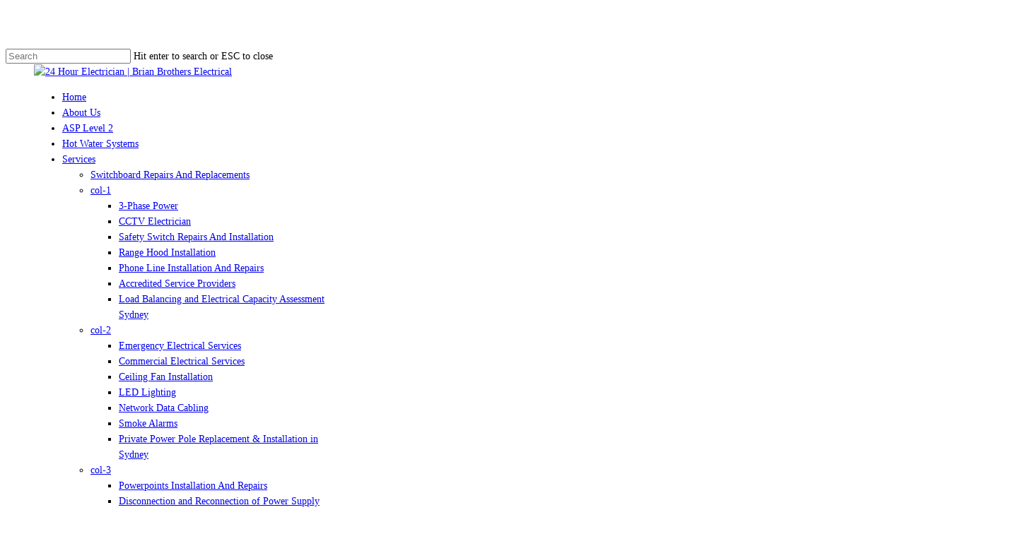

--- FILE ---
content_type: text/html; charset=UTF-8
request_url: https://www.brianbrotherselectrical.com.au/areas/level-2-electrician-rose-bay/
body_size: 33567
content:
<!doctype html>
<html lang="en-AU" class="no-js">
<head>
	<meta charset="UTF-8">
	<meta name="viewport" content="width=device-width, initial-scale=1, maximum-scale=1, user-scalable=0" /><meta name='robots' content='index, follow, max-image-preview:large, max-snippet:-1, max-video-preview:-1' />

	<!-- This site is optimized with the Yoast SEO plugin v26.8 - https://yoast.com/product/yoast-seo-wordpress/ -->
	<title>Level 2 Electrician Rose Bay - 24 Hour Electrician | Brian Brothers Electrical</title>
	<meta name="description" content="24 Hour Electrician | Brian Brothers Electrical - Level 2 Electrician Rose Bay" />
	<link rel="canonical" href="https://www.brianbrotherselectrical.com.au/areas/level-2-electrician-rose-bay/" />
	<meta property="og:locale" content="en_US" />
	<meta property="og:type" content="article" />
	<meta property="og:title" content="Level 2 Electrician Rose Bay - 24 Hour Electrician | Brian Brothers Electrical" />
	<meta property="og:description" content="24 Hour Electrician | Brian Brothers Electrical - Level 2 Electrician Rose Bay" />
	<meta property="og:url" content="https://www.brianbrotherselectrical.com.au/areas/level-2-electrician-rose-bay/" />
	<meta property="og:site_name" content="24 Hour Electrician | Brian Brothers Electrical" />
	<meta property="article:publisher" content="https://www.facebook.com/people/Brian-Brothers-Electrical/100057333083214/" />
	<meta property="article:modified_time" content="2026-01-19T09:02:27+00:00" />
	<meta property="og:image" content="https://www.brianbrotherselectrical.com.au/wp-content/uploads/2018/07/2018-02-01-PHOTO-00000613-768x1024.jpg" />
	<meta name="twitter:card" content="summary_large_image" />
	<meta name="twitter:label1" content="Est. reading time" />
	<meta name="twitter:data1" content="5 minutes" />
	<script type="application/ld+json" class="yoast-schema-graph">{"@context":"https://schema.org","@graph":[{"@type":"WebPage","@id":"https://www.brianbrotherselectrical.com.au/areas/level-2-electrician-rose-bay/","url":"https://www.brianbrotherselectrical.com.au/areas/level-2-electrician-rose-bay/","name":"Level 2 Electrician Rose Bay - 24 Hour Electrician | Brian Brothers Electrical","isPartOf":{"@id":"https://www.brianbrotherselectrical.com.au/#website"},"primaryImageOfPage":{"@id":"https://www.brianbrotherselectrical.com.au/areas/level-2-electrician-rose-bay/#primaryimage"},"image":{"@id":"https://www.brianbrotherselectrical.com.au/areas/level-2-electrician-rose-bay/#primaryimage"},"thumbnailUrl":"https://www.brianbrotherselectrical.com.au/wp-content/uploads/2018/07/2018-02-01-PHOTO-00000613-768x1024.jpg","datePublished":"2017-05-05T06:40:06+00:00","dateModified":"2026-01-19T09:02:27+00:00","description":"24 Hour Electrician | Brian Brothers Electrical - Level 2 Electrician Rose Bay","breadcrumb":{"@id":"https://www.brianbrotherselectrical.com.au/areas/level-2-electrician-rose-bay/#breadcrumb"},"inLanguage":"en-AU","potentialAction":[{"@type":"ReadAction","target":["https://www.brianbrotherselectrical.com.au/areas/level-2-electrician-rose-bay/"]}]},{"@type":"ImageObject","inLanguage":"en-AU","@id":"https://www.brianbrotherselectrical.com.au/areas/level-2-electrician-rose-bay/#primaryimage","url":"","contentUrl":""},{"@type":"BreadcrumbList","@id":"https://www.brianbrotherselectrical.com.au/areas/level-2-electrician-rose-bay/#breadcrumb","itemListElement":[{"@type":"ListItem","position":1,"name":"Home","item":"https://www.brianbrotherselectrical.com.au/"},{"@type":"ListItem","position":2,"name":"Areas","item":"https://www.brianbrotherselectrical.com.au/areas/"},{"@type":"ListItem","position":3,"name":"Level 2 Electrician Rose Bay"}]},{"@type":"WebSite","@id":"https://www.brianbrotherselectrical.com.au/#website","url":"https://www.brianbrotherselectrical.com.au/","name":"24 Hour Electrician | Brian Brothers Electrical","description":"24 Hour Emergency Electrician Parramatta","publisher":{"@id":"https://www.brianbrotherselectrical.com.au/#organization"},"potentialAction":[{"@type":"SearchAction","target":{"@type":"EntryPoint","urlTemplate":"https://www.brianbrotherselectrical.com.au/?s={search_term_string}"},"query-input":{"@type":"PropertyValueSpecification","valueRequired":true,"valueName":"search_term_string"}}],"inLanguage":"en-AU"},{"@type":"Organization","@id":"https://www.brianbrotherselectrical.com.au/#organization","name":"24 Hour Electrician | Brian Brothers Electrical","url":"https://www.brianbrotherselectrical.com.au/","logo":{"@type":"ImageObject","inLanguage":"en-AU","@id":"https://www.brianbrotherselectrical.com.au/#/schema/logo/image/","url":"https://www.brianbrotherselectrical.com.au/wp-content/uploads/2023/05/logo-full-2.png","contentUrl":"https://www.brianbrotherselectrical.com.au/wp-content/uploads/2023/05/logo-full-2.png","width":332,"height":90,"caption":"24 Hour Electrician | Brian Brothers Electrical"},"image":{"@id":"https://www.brianbrotherselectrical.com.au/#/schema/logo/image/"},"sameAs":["https://www.facebook.com/people/Brian-Brothers-Electrical/100057333083214/"]}]}</script>
	<!-- / Yoast SEO plugin. -->


<link rel='dns-prefetch' href='//fonts.googleapis.com' />
<link rel="alternate" type="application/rss+xml" title="24 Hour Electrician | Brian Brothers Electrical &raquo; Feed" href="https://www.brianbrotherselectrical.com.au/feed/" />
<link rel="alternate" type="application/rss+xml" title="24 Hour Electrician | Brian Brothers Electrical &raquo; Comments Feed" href="https://www.brianbrotherselectrical.com.au/comments/feed/" />
<link rel="alternate" title="oEmbed (JSON)" type="application/json+oembed" href="https://www.brianbrotherselectrical.com.au/wp-json/oembed/1.0/embed?url=https%3A%2F%2Fwww.brianbrotherselectrical.com.au%2Fareas%2Flevel-2-electrician-rose-bay%2F" />
<link rel="alternate" title="oEmbed (XML)" type="text/xml+oembed" href="https://www.brianbrotherselectrical.com.au/wp-json/oembed/1.0/embed?url=https%3A%2F%2Fwww.brianbrotherselectrical.com.au%2Fareas%2Flevel-2-electrician-rose-bay%2F&#038;format=xml" />
<style id='wp-img-auto-sizes-contain-inline-css' type='text/css'>
img:is([sizes=auto i],[sizes^="auto," i]){contain-intrinsic-size:3000px 1500px}
/*# sourceURL=wp-img-auto-sizes-contain-inline-css */
</style>

<style id='wp-emoji-styles-inline-css' type='text/css'>

	img.wp-smiley, img.emoji {
		display: inline !important;
		border: none !important;
		box-shadow: none !important;
		height: 1em !important;
		width: 1em !important;
		margin: 0 0.07em !important;
		vertical-align: -0.1em !important;
		background: none !important;
		padding: 0 !important;
	}
/*# sourceURL=wp-emoji-styles-inline-css */
</style>
<link rel='stylesheet' id='wp-block-library-css' href='https://www.brianbrotherselectrical.com.au/wp-includes/css/dist/block-library/style.min.css?ver=6.9' type='text/css' media='all' />
<style id='global-styles-inline-css' type='text/css'>
:root{--wp--preset--aspect-ratio--square: 1;--wp--preset--aspect-ratio--4-3: 4/3;--wp--preset--aspect-ratio--3-4: 3/4;--wp--preset--aspect-ratio--3-2: 3/2;--wp--preset--aspect-ratio--2-3: 2/3;--wp--preset--aspect-ratio--16-9: 16/9;--wp--preset--aspect-ratio--9-16: 9/16;--wp--preset--color--black: #000000;--wp--preset--color--cyan-bluish-gray: #abb8c3;--wp--preset--color--white: #ffffff;--wp--preset--color--pale-pink: #f78da7;--wp--preset--color--vivid-red: #cf2e2e;--wp--preset--color--luminous-vivid-orange: #ff6900;--wp--preset--color--luminous-vivid-amber: #fcb900;--wp--preset--color--light-green-cyan: #7bdcb5;--wp--preset--color--vivid-green-cyan: #00d084;--wp--preset--color--pale-cyan-blue: #8ed1fc;--wp--preset--color--vivid-cyan-blue: #0693e3;--wp--preset--color--vivid-purple: #9b51e0;--wp--preset--gradient--vivid-cyan-blue-to-vivid-purple: linear-gradient(135deg,rgb(6,147,227) 0%,rgb(155,81,224) 100%);--wp--preset--gradient--light-green-cyan-to-vivid-green-cyan: linear-gradient(135deg,rgb(122,220,180) 0%,rgb(0,208,130) 100%);--wp--preset--gradient--luminous-vivid-amber-to-luminous-vivid-orange: linear-gradient(135deg,rgb(252,185,0) 0%,rgb(255,105,0) 100%);--wp--preset--gradient--luminous-vivid-orange-to-vivid-red: linear-gradient(135deg,rgb(255,105,0) 0%,rgb(207,46,46) 100%);--wp--preset--gradient--very-light-gray-to-cyan-bluish-gray: linear-gradient(135deg,rgb(238,238,238) 0%,rgb(169,184,195) 100%);--wp--preset--gradient--cool-to-warm-spectrum: linear-gradient(135deg,rgb(74,234,220) 0%,rgb(151,120,209) 20%,rgb(207,42,186) 40%,rgb(238,44,130) 60%,rgb(251,105,98) 80%,rgb(254,248,76) 100%);--wp--preset--gradient--blush-light-purple: linear-gradient(135deg,rgb(255,206,236) 0%,rgb(152,150,240) 100%);--wp--preset--gradient--blush-bordeaux: linear-gradient(135deg,rgb(254,205,165) 0%,rgb(254,45,45) 50%,rgb(107,0,62) 100%);--wp--preset--gradient--luminous-dusk: linear-gradient(135deg,rgb(255,203,112) 0%,rgb(199,81,192) 50%,rgb(65,88,208) 100%);--wp--preset--gradient--pale-ocean: linear-gradient(135deg,rgb(255,245,203) 0%,rgb(182,227,212) 50%,rgb(51,167,181) 100%);--wp--preset--gradient--electric-grass: linear-gradient(135deg,rgb(202,248,128) 0%,rgb(113,206,126) 100%);--wp--preset--gradient--midnight: linear-gradient(135deg,rgb(2,3,129) 0%,rgb(40,116,252) 100%);--wp--preset--font-size--small: 13px;--wp--preset--font-size--medium: 20px;--wp--preset--font-size--large: 36px;--wp--preset--font-size--x-large: 42px;--wp--preset--spacing--20: 0.44rem;--wp--preset--spacing--30: 0.67rem;--wp--preset--spacing--40: 1rem;--wp--preset--spacing--50: 1.5rem;--wp--preset--spacing--60: 2.25rem;--wp--preset--spacing--70: 3.38rem;--wp--preset--spacing--80: 5.06rem;--wp--preset--shadow--natural: 6px 6px 9px rgba(0, 0, 0, 0.2);--wp--preset--shadow--deep: 12px 12px 50px rgba(0, 0, 0, 0.4);--wp--preset--shadow--sharp: 6px 6px 0px rgba(0, 0, 0, 0.2);--wp--preset--shadow--outlined: 6px 6px 0px -3px rgb(255, 255, 255), 6px 6px rgb(0, 0, 0);--wp--preset--shadow--crisp: 6px 6px 0px rgb(0, 0, 0);}:where(.is-layout-flex){gap: 0.5em;}:where(.is-layout-grid){gap: 0.5em;}body .is-layout-flex{display: flex;}.is-layout-flex{flex-wrap: wrap;align-items: center;}.is-layout-flex > :is(*, div){margin: 0;}body .is-layout-grid{display: grid;}.is-layout-grid > :is(*, div){margin: 0;}:where(.wp-block-columns.is-layout-flex){gap: 2em;}:where(.wp-block-columns.is-layout-grid){gap: 2em;}:where(.wp-block-post-template.is-layout-flex){gap: 1.25em;}:where(.wp-block-post-template.is-layout-grid){gap: 1.25em;}.has-black-color{color: var(--wp--preset--color--black) !important;}.has-cyan-bluish-gray-color{color: var(--wp--preset--color--cyan-bluish-gray) !important;}.has-white-color{color: var(--wp--preset--color--white) !important;}.has-pale-pink-color{color: var(--wp--preset--color--pale-pink) !important;}.has-vivid-red-color{color: var(--wp--preset--color--vivid-red) !important;}.has-luminous-vivid-orange-color{color: var(--wp--preset--color--luminous-vivid-orange) !important;}.has-luminous-vivid-amber-color{color: var(--wp--preset--color--luminous-vivid-amber) !important;}.has-light-green-cyan-color{color: var(--wp--preset--color--light-green-cyan) !important;}.has-vivid-green-cyan-color{color: var(--wp--preset--color--vivid-green-cyan) !important;}.has-pale-cyan-blue-color{color: var(--wp--preset--color--pale-cyan-blue) !important;}.has-vivid-cyan-blue-color{color: var(--wp--preset--color--vivid-cyan-blue) !important;}.has-vivid-purple-color{color: var(--wp--preset--color--vivid-purple) !important;}.has-black-background-color{background-color: var(--wp--preset--color--black) !important;}.has-cyan-bluish-gray-background-color{background-color: var(--wp--preset--color--cyan-bluish-gray) !important;}.has-white-background-color{background-color: var(--wp--preset--color--white) !important;}.has-pale-pink-background-color{background-color: var(--wp--preset--color--pale-pink) !important;}.has-vivid-red-background-color{background-color: var(--wp--preset--color--vivid-red) !important;}.has-luminous-vivid-orange-background-color{background-color: var(--wp--preset--color--luminous-vivid-orange) !important;}.has-luminous-vivid-amber-background-color{background-color: var(--wp--preset--color--luminous-vivid-amber) !important;}.has-light-green-cyan-background-color{background-color: var(--wp--preset--color--light-green-cyan) !important;}.has-vivid-green-cyan-background-color{background-color: var(--wp--preset--color--vivid-green-cyan) !important;}.has-pale-cyan-blue-background-color{background-color: var(--wp--preset--color--pale-cyan-blue) !important;}.has-vivid-cyan-blue-background-color{background-color: var(--wp--preset--color--vivid-cyan-blue) !important;}.has-vivid-purple-background-color{background-color: var(--wp--preset--color--vivid-purple) !important;}.has-black-border-color{border-color: var(--wp--preset--color--black) !important;}.has-cyan-bluish-gray-border-color{border-color: var(--wp--preset--color--cyan-bluish-gray) !important;}.has-white-border-color{border-color: var(--wp--preset--color--white) !important;}.has-pale-pink-border-color{border-color: var(--wp--preset--color--pale-pink) !important;}.has-vivid-red-border-color{border-color: var(--wp--preset--color--vivid-red) !important;}.has-luminous-vivid-orange-border-color{border-color: var(--wp--preset--color--luminous-vivid-orange) !important;}.has-luminous-vivid-amber-border-color{border-color: var(--wp--preset--color--luminous-vivid-amber) !important;}.has-light-green-cyan-border-color{border-color: var(--wp--preset--color--light-green-cyan) !important;}.has-vivid-green-cyan-border-color{border-color: var(--wp--preset--color--vivid-green-cyan) !important;}.has-pale-cyan-blue-border-color{border-color: var(--wp--preset--color--pale-cyan-blue) !important;}.has-vivid-cyan-blue-border-color{border-color: var(--wp--preset--color--vivid-cyan-blue) !important;}.has-vivid-purple-border-color{border-color: var(--wp--preset--color--vivid-purple) !important;}.has-vivid-cyan-blue-to-vivid-purple-gradient-background{background: var(--wp--preset--gradient--vivid-cyan-blue-to-vivid-purple) !important;}.has-light-green-cyan-to-vivid-green-cyan-gradient-background{background: var(--wp--preset--gradient--light-green-cyan-to-vivid-green-cyan) !important;}.has-luminous-vivid-amber-to-luminous-vivid-orange-gradient-background{background: var(--wp--preset--gradient--luminous-vivid-amber-to-luminous-vivid-orange) !important;}.has-luminous-vivid-orange-to-vivid-red-gradient-background{background: var(--wp--preset--gradient--luminous-vivid-orange-to-vivid-red) !important;}.has-very-light-gray-to-cyan-bluish-gray-gradient-background{background: var(--wp--preset--gradient--very-light-gray-to-cyan-bluish-gray) !important;}.has-cool-to-warm-spectrum-gradient-background{background: var(--wp--preset--gradient--cool-to-warm-spectrum) !important;}.has-blush-light-purple-gradient-background{background: var(--wp--preset--gradient--blush-light-purple) !important;}.has-blush-bordeaux-gradient-background{background: var(--wp--preset--gradient--blush-bordeaux) !important;}.has-luminous-dusk-gradient-background{background: var(--wp--preset--gradient--luminous-dusk) !important;}.has-pale-ocean-gradient-background{background: var(--wp--preset--gradient--pale-ocean) !important;}.has-electric-grass-gradient-background{background: var(--wp--preset--gradient--electric-grass) !important;}.has-midnight-gradient-background{background: var(--wp--preset--gradient--midnight) !important;}.has-small-font-size{font-size: var(--wp--preset--font-size--small) !important;}.has-medium-font-size{font-size: var(--wp--preset--font-size--medium) !important;}.has-large-font-size{font-size: var(--wp--preset--font-size--large) !important;}.has-x-large-font-size{font-size: var(--wp--preset--font-size--x-large) !important;}
/*# sourceURL=global-styles-inline-css */
</style>

<style id='classic-theme-styles-inline-css' type='text/css'>
/*! This file is auto-generated */
.wp-block-button__link{color:#fff;background-color:#32373c;border-radius:9999px;box-shadow:none;text-decoration:none;padding:calc(.667em + 2px) calc(1.333em + 2px);font-size:1.125em}.wp-block-file__button{background:#32373c;color:#fff;text-decoration:none}
/*# sourceURL=/wp-includes/css/classic-themes.min.css */
</style>
<link rel='stylesheet' id='contact-form-7-css' href='https://www.brianbrotherselectrical.com.au/wp-content/plugins/contact-form-7/includes/css/styles.css?ver=6.0.6' type='text/css' media='all' />
<link rel='stylesheet' id='theme.css-css' href='https://www.brianbrotherselectrical.com.au/wp-content/plugins/popup-builder/public/css/theme.css?ver=4.4.2' type='text/css' media='all' />
<link rel='stylesheet' id='wpcf7-redirect-script-frontend-css' href='https://www.brianbrotherselectrical.com.au/wp-content/plugins/wpcf7-redirect/build/assets/frontend-script.css?ver=2c532d7e2be36f6af233' type='text/css' media='all' />
<link rel='stylesheet' id='font-awesome-css' href='https://www.brianbrotherselectrical.com.au/wp-content/themes/swe3/css/font-awesome-legacy.min.css?ver=4.7.1' type='text/css' media='all' />
<link rel='stylesheet' id='swe-grid-system-css' href='https://www.brianbrotherselectrical.com.au/wp-content/themes/swe3/css/build/grid-system.css?ver=15.0.7' type='text/css' media='all' />
<link rel='stylesheet' id='main-styles-css' href='https://www.brianbrotherselectrical.com.au/wp-content/themes/swe3/css/build/style.css?ver=15.0.7' type='text/css' media='all' />
<link rel='stylesheet' id='nectar-header-secondary-nav-css' href='https://www.brianbrotherselectrical.com.au/wp-content/themes/swe3/css/build/header/header-secondary-nav.css?ver=15.0.7' type='text/css' media='all' />
<link rel='stylesheet' id='nectar-element-fancy-unordered-list-css' href='https://www.brianbrotherselectrical.com.au/wp-content/themes/swe3/css/build/elements/element-fancy-unordered-list.css?ver=15.0.7' type='text/css' media='all' />
<link rel='stylesheet' id='nectar-steadysets-css' href='https://www.brianbrotherselectrical.com.au/wp-content/themes/swe3/css/steadysets.css?ver=15.0.7' type='text/css' media='all' />
<link rel='stylesheet' id='nectar_default_font_open_sans-css' href='https://fonts.googleapis.com/css?family=Open+Sans%3A300%2C400%2C600%2C700&#038;subset=latin%2Clatin-ext' type='text/css' media='all' />
<link rel='stylesheet' id='responsive-css' href='https://www.brianbrotherselectrical.com.au/wp-content/themes/swe3/css/build/responsive.css?ver=15.0.7' type='text/css' media='all' />
<link rel='stylesheet' id='skin-material-css' href='https://www.brianbrotherselectrical.com.au/wp-content/themes/swe3/css/build/skin-material.css?ver=15.0.7' type='text/css' media='all' />
<link rel='stylesheet' id='swe-wp-menu-dynamic-css' href='https://www.brianbrotherselectrical.com.au/wp-content/uploads/swe/menu-dynamic.css?ver=21580' type='text/css' media='all' />
<link rel='stylesheet' id='js_composer_front-css' href='https://www.brianbrotherselectrical.com.au/wp-content/plugins/js_composer_swe/assets/css/js_composer.min.css?ver=6.9.1' type='text/css' media='all' />
<link rel='stylesheet' id='dynamic-css-css' href='https://www.brianbrotherselectrical.com.au/wp-content/themes/swe3/css/swe-dynamic-styles.css?ver=81138' type='text/css' media='all' />
<style id='dynamic-css-inline-css' type='text/css'>
#header-space{background-color:#ffffff}@media only screen and (min-width:1000px){body #ajax-content-wrap.no-scroll{min-height:calc(100vh - 152px);height:calc(100vh - 152px)!important;}}@media only screen and (min-width:1000px){#page-header-wrap.fullscreen-header,#page-header-wrap.fullscreen-header #page-header-bg,html:not(.nectar-box-roll-loaded) .nectar-box-roll > #page-header-bg.fullscreen-header,.nectar_fullscreen_zoom_recent_projects,#nectar_fullscreen_rows:not(.afterLoaded) > div{height:calc(100vh - 151px);}.wpb_row.vc_row-o-full-height.top-level,.wpb_row.vc_row-o-full-height.top-level > .col.span_12{min-height:calc(100vh - 151px);}html:not(.nectar-box-roll-loaded) .nectar-box-roll > #page-header-bg.fullscreen-header{top:152px;}.nectar-slider-wrap[data-fullscreen="true"]:not(.loaded),.nectar-slider-wrap[data-fullscreen="true"]:not(.loaded) .swiper-container{height:calc(100vh - 150px)!important;}.admin-bar .nectar-slider-wrap[data-fullscreen="true"]:not(.loaded),.admin-bar .nectar-slider-wrap[data-fullscreen="true"]:not(.loaded) .swiper-container{height:calc(100vh - 150px - 32px)!important;}}.admin-bar[class*="page-template-template-no-header"] .wpb_row.vc_row-o-full-height.top-level,.admin-bar[class*="page-template-template-no-header"] .wpb_row.vc_row-o-full-height.top-level > .col.span_12{min-height:calc(100vh - 32px);}body[class*="page-template-template-no-header"] .wpb_row.vc_row-o-full-height.top-level,body[class*="page-template-template-no-header"] .wpb_row.vc_row-o-full-height.top-level > .col.span_12{min-height:100vh;}@media only screen and (max-width:999px){.using-mobile-browser #nectar_fullscreen_rows:not(.afterLoaded):not([data-mobile-disable="on"]) > div{height:calc(100vh - 126px);}.using-mobile-browser .wpb_row.vc_row-o-full-height.top-level,.using-mobile-browser .wpb_row.vc_row-o-full-height.top-level > .col.span_12,[data-permanent-transparent="1"].using-mobile-browser .wpb_row.vc_row-o-full-height.top-level,[data-permanent-transparent="1"].using-mobile-browser .wpb_row.vc_row-o-full-height.top-level > .col.span_12{min-height:calc(100vh - 126px);}html:not(.nectar-box-roll-loaded) .nectar-box-roll > #page-header-bg.fullscreen-header,.nectar_fullscreen_zoom_recent_projects,.nectar-slider-wrap[data-fullscreen="true"]:not(.loaded),.nectar-slider-wrap[data-fullscreen="true"]:not(.loaded) .swiper-container,#nectar_fullscreen_rows:not(.afterLoaded):not([data-mobile-disable="on"]) > div{height:calc(100vh - 73px);}.wpb_row.vc_row-o-full-height.top-level,.wpb_row.vc_row-o-full-height.top-level > .col.span_12{min-height:calc(100vh - 73px);}body[data-transparent-header="false"] #ajax-content-wrap.no-scroll{min-height:calc(100vh - 73px);height:calc(100vh - 73px);}}#nectar_fullscreen_rows{background-color:transparent;}body .container-wrap .vc_row-fluid[data-column-margin="60px"] > .span_12,body .container-wrap .vc_row-fluid[data-column-margin="60px"] .full-page-inner > .container > .span_12,body .container-wrap .vc_row-fluid[data-column-margin="60px"] .full-page-inner > .span_12{margin-left:-30px;margin-right:-30px;}body .container-wrap .vc_row-fluid[data-column-margin="60px"] .wpb_column:not(.child_column),body .container-wrap .inner_row[data-column-margin="60px"] .child_column{padding-left:30px;padding-right:30px;}.container-wrap .vc_row-fluid[data-column-margin="60px"].full-width-content > .span_12,.container-wrap .vc_row-fluid[data-column-margin="60px"].full-width-content .full-page-inner > .span_12{margin-left:0;margin-right:0;padding-left:30px;padding-right:30px;}.single-portfolio #full_width_portfolio .vc_row-fluid[data-column-margin="60px"].full-width-content > .span_12{padding-right:30px;}@media only screen and (max-width:999px) and (min-width:690px){.vc_row-fluid[data-column-margin="60px"] > .span_12 > .one-fourths:not([class*="vc_col-xs-"]),.vc_row-fluid .vc_row-fluid.inner_row[data-column-margin="60px"] > .span_12 > .one-fourths:not([class*="vc_col-xs-"]){margin-bottom:60px;}}@media only screen and (max-width:999px){.wpb_row.reverse_columns_row_tablet .row_col_wrap_12,.wpb_row.inner_row.reverse_columns_row_tablet .row_col_wrap_12_inner{flex-direction:row-reverse;}.wpb_row.reverse_columns_column_tablet .row_col_wrap_12,.wpb_row.inner_row.reverse_columns_column_tablet .row_col_wrap_12_inner{flex-direction:column-reverse;}.wpb_row.reverse_columns_column_tablet:not([data-column-margin="none"]):not(.full-width-content) > .row_col_wrap_12 > .wpb_column:last-of-type,.wpb_row:not(.full-width-content) .wpb_row.inner_row:not([data-column-margin="none"]).reverse_columns_column_tablet .row_col_wrap_12_inner > .wpb_column:last-of-type{margin-bottom:25px;}.wpb_row.reverse_columns_column_tablet:not([data-column-margin="none"]):not(.full-width-content) > .row_col_wrap_12 > .wpb_column:first-of-type,.wpb_row:not(.full-width-content) .wpb_row.inner_row:not([data-column-margin="none"]).reverse_columns_column_tablet .row_col_wrap_12_inner > .wpb_column:first-of-type{margin-bottom:0;}}@media only screen and (max-width:999px){body .wpb_column.force-tablet-text-align-left,body .wpb_column.force-tablet-text-align-left .col{text-align:left!important;}body .wpb_column.force-tablet-text-align-right,body .wpb_column.force-tablet-text-align-right .col{text-align:right!important;}body .wpb_column.force-tablet-text-align-center,body .wpb_column.force-tablet-text-align-center .col,body .wpb_column.force-tablet-text-align-center .vc_custom_heading,body .wpb_column.force-tablet-text-align-center .nectar-cta{text-align:center!important;}.wpb_column.force-tablet-text-align-center .img-with-aniamtion-wrap img{display:inline-block;}}.wpb_column[data-cfc="true"] h1,.wpb_column[data-cfc="true"] h2,.wpb_column[data-cfc="true"] h3,.wpb_column[data-cfc="true"] h4,.wpb_column[data-cfc="true"] h5,.wpb_column[data-cfc="true"] h6,.wpb_column[data-cfc="true"] p{color:inherit}.wpb_column.child_column.left_margin_250px{margin-left:250px!important;}@media only screen and (max-width:999px){.wpb_column.child_column.left_margin_tablet_0px{margin-left:0!important;}}.img-with-aniamtion-wrap[data-max-width="110%"] .inner{width:110%;display:block;}.img-with-aniamtion-wrap[data-max-width="110%"] img{max-width:100%;width:auto;}.img-with-aniamtion-wrap[data-max-width="110%"][data-shadow*="depth"] img{max-width:none;width:100%;}.img-with-aniamtion-wrap[data-max-width="110%"]:not(.right) img{backface-visibility:hidden;}@media only screen and (max-width :999px){.img-with-aniamtion-wrap[data-max-width="110%"] .inner{max-width:100%;}.img-with-animation[data-max-width="110%"]{max-width:100%;margin-left:0;}}@media only screen and (max-width:999px){.img-with-aniamtion-wrap.margin_right_tablet_0px{margin-right:0!important;}}@media only screen and (max-width:999px){.img-with-aniamtion-wrap.margin_bottom_tablet_-50px{margin-bottom:-50px!important;}}@media only screen,print{#ajax-content-wrap .font_size_desktop_21px.nectar-fancy-ul{font-size:21px;}}@media only screen and (max-width:999px){#ajax-content-wrap .container-wrap .font_size_tablet_18px.nectar-fancy-ul{font-size:18px;}}@media only screen and (max-width:690px){html #ajax-content-wrap .container-wrap .font_size_phone_18px.nectar-fancy-ul{font-size:18px;}}.nectar-fancy-ul{line-height:1.3;}#ajax-content-wrap .nectar-fancy-ul ul li{line-height:inherit;}.nectar-fancy-ul ul li .icon-default-style[class^="icon-"]{font-size:1.1em;}@media only screen and (max-width:690px){.img-with-aniamtion-wrap.margin_bottom_phone_-35px{margin-bottom:-35px!important;}}@media only screen and (max-width:690px){.img-with-aniamtion-wrap.margin_top_phone_-30px{margin-top:-30px!important;}}@media only screen and (max-width:690px){.img-with-aniamtion-wrap.margin_top_phone_-15px{margin-top:-15px!important;}}@media only screen and (max-width:690px){.vc_row.top_padding_phone_30px{padding-top:30px!important;}}@media only screen and (max-width:690px){.wpb_row.reverse_columns_row_phone .row_col_wrap_12,.wpb_row.inner_row.reverse_columns_row_phone .row_col_wrap_12_inner{flex-direction:row-reverse;}.wpb_row.reverse_columns_column_phone .row_col_wrap_12,.wpb_row.inner_row.reverse_columns_column_phone .row_col_wrap_12_inner{flex-direction:column-reverse;}.wpb_row.reverse_columns_column_phone:not([data-column-margin="none"]):not(.full-width-content) > .row_col_wrap_12 > .wpb_column:last-of-type,.wpb_row:not(.full-width-content) .wpb_row.inner_row:not([data-column-margin="none"]).reverse_columns_column_phone .row_col_wrap_12_inner > .wpb_column:last-of-type{margin-bottom:25px;}.wpb_row.reverse_columns_column_phone:not([data-column-margin="none"]):not(.full-width-content) > .row_col_wrap_12 > .wpb_column:first-of-type,.wpb_row:not(.full-width-content) .wpb_row.inner_row:not([data-column-margin="none"]).reverse_columns_column_phone .row_col_wrap_12_inner > .wpb_column:first-of-type{margin-bottom:0;}}@media only screen and (max-width:690px){.wpb_column.bottom_margin_phone_60px{margin-bottom:60px!important;}}@media only screen and (max-width:690px){html body .wpb_column.force-phone-text-align-left,html body .wpb_column.force-phone-text-align-left .col{text-align:left!important;}html body .wpb_column.force-phone-text-align-right,html body .wpb_column.force-phone-text-align-right .col{text-align:right!important;}html body .wpb_column.force-phone-text-align-center,html body .wpb_column.force-phone-text-align-center .col,html body .wpb_column.force-phone-text-align-center .vc_custom_heading,html body .wpb_column.force-phone-text-align-center .nectar-cta{text-align:center!important;}.wpb_column.force-phone-text-align-center .img-with-aniamtion-wrap img{display:inline-block;}}@media only screen and (max-width:690px){.divider-wrap.height_phone_5px > .divider{height:5px!important;}}@media only screen and (max-width:690px){.wpb_column.child_column.left_margin_phone_0px{margin-left:0!important;}}.screen-reader-text,.nectar-skip-to-content:not(:focus){border:0;clip:rect(1px,1px,1px,1px);clip-path:inset(50%);height:1px;margin:-1px;overflow:hidden;padding:0;position:absolute!important;width:1px;word-wrap:normal!important;}.row .col img:not([srcset]){width:auto;}.row .col img.img-with-animation.nectar-lazy:not([srcset]){width:100%;}
/*# sourceURL=dynamic-css-inline-css */
</style>
<link rel='stylesheet' id='redux-google-fonts-swe_redux-css' href='https://fonts.googleapis.com/css?family=Barlow+Condensed%3A600%2C500%2C700%7CRoboto%3A400%2C500&#038;ver=1740541939' type='text/css' media='all' />
<script type="text/javascript" src="https://www.brianbrotherselectrical.com.au/wp-includes/js/jquery/jquery.min.js?ver=3.7.1" id="jquery-core-js"></script>
<script type="text/javascript" src="https://www.brianbrotherselectrical.com.au/wp-includes/js/jquery/jquery-migrate.min.js?ver=3.4.1" id="jquery-migrate-js"></script>
<script type="text/javascript" id="Popup.js-js-before">
/* <![CDATA[ */
var sgpbPublicUrl = "https:\/\/www.brianbrotherselectrical.com.au\/wp-content\/plugins\/popup-builder\/public\/";
var SGPB_JS_LOCALIZATION = {"imageSupportAlertMessage":"Only image files supported","pdfSupportAlertMessage":"Only pdf files supported","areYouSure":"Are you sure?","addButtonSpinner":"L","audioSupportAlertMessage":"Only audio files supported (e.g.: mp3, wav, m4a, ogg)","publishPopupBeforeElementor":"Please, publish the popup before starting to use Elementor with it!","publishPopupBeforeDivi":"Please, publish the popup before starting to use Divi Builder with it!","closeButtonAltText":"Close"};
//# sourceURL=Popup.js-js-before
/* ]]> */
</script>
<script type="text/javascript" src="https://www.brianbrotherselectrical.com.au/wp-content/plugins/popup-builder/public/js/Popup.js?ver=4.4.2" id="Popup.js-js"></script>
<script type="text/javascript" src="https://www.brianbrotherselectrical.com.au/wp-content/plugins/popup-builder/public/js/PopupConfig.js?ver=4.4.2" id="PopupConfig.js-js"></script>
<script type="text/javascript" id="PopupBuilder.js-js-before">
/* <![CDATA[ */
var SGPB_POPUP_PARAMS = {"popupTypeAgeRestriction":"ageRestriction","defaultThemeImages":{"1":"https:\/\/www.brianbrotherselectrical.com.au\/wp-content\/plugins\/popup-builder\/public\/img\/theme_1\/close.png","2":"https:\/\/www.brianbrotherselectrical.com.au\/wp-content\/plugins\/popup-builder\/public\/img\/theme_2\/close.png","3":"https:\/\/www.brianbrotherselectrical.com.au\/wp-content\/plugins\/popup-builder\/public\/img\/theme_3\/close.png","5":"https:\/\/www.brianbrotherselectrical.com.au\/wp-content\/plugins\/popup-builder\/public\/img\/theme_5\/close.png","6":"https:\/\/www.brianbrotherselectrical.com.au\/wp-content\/plugins\/popup-builder\/public\/img\/theme_6\/close.png"},"homePageUrl":"https:\/\/www.brianbrotherselectrical.com.au\/","isPreview":false,"convertedIdsReverse":[],"dontShowPopupExpireTime":365,"conditionalJsClasses":[],"disableAnalyticsGeneral":"0"};
var SGPB_JS_PACKAGES = {"packages":{"current":1,"free":1,"silver":2,"gold":3,"platinum":4},"extensions":{"geo-targeting":false,"advanced-closing":false}};
var SGPB_JS_PARAMS = {"ajaxUrl":"https:\/\/www.brianbrotherselectrical.com.au\/wp-admin\/admin-ajax.php","nonce":"477e1dffcb"};
//# sourceURL=PopupBuilder.js-js-before
/* ]]> */
</script>
<script type="text/javascript" src="https://www.brianbrotherselectrical.com.au/wp-content/plugins/popup-builder/public/js/PopupBuilder.js?ver=4.4.2" id="PopupBuilder.js-js"></script>
<link rel="https://api.w.org/" href="https://www.brianbrotherselectrical.com.au/wp-json/" /><link rel="alternate" title="JSON" type="application/json" href="https://www.brianbrotherselectrical.com.au/wp-json/wp/v2/pages/1589" /><link rel="EditURI" type="application/rsd+xml" title="RSD" href="https://www.brianbrotherselectrical.com.au/xmlrpc.php?rsd" />
<meta name="generator" content="WordPress 6.9" />
<link rel='shortlink' href='https://www.brianbrotherselectrical.com.au/?p=1589' />
<!-- Fraud Blocker Tracker -->
<script type="text/javascript">
  (function () {
    var s = document.createElement("script"), 
      h = document.head;
    s.async = 1;
    s.src = "https://monitor.fraudblocker.com/fbt.js?sid=qybhXP7sE1CZCGk1FcZFX";
    h.appendChild(s);
  })();
</script>
<script type="application/ld+json">
{
  "@context": "https://schema.org",
  "@type": "Organization",
  "name": "Brain Brother Electrical",
  "url": "https://www.brianbrotherselectrical.com.au/",
  "logo": "https://www.brianbrotherselectrical.com.au/wp-content/uploads/2023/05/logo-full-2.png",
  "contactPoint": {
    "@type": "ContactPoint",
    "telephone": "(02) 9101 4876",
    "contactType": "",
    "areaServed": "AU",
    "availableLanguage": "en"
  },
  "sameAs": "https://www.facebook.com/people/Brian-Brothers-Electrical/100057333083214/"
}
</script>
<script type="application/ld+json">
{
  "@context": "https://schema.org",
  "@type": "LocalBusiness",
  "name": "Brain Brother Electrician",
  "image": "https://www.brianbrotherselectrical.com.au/wp-content/uploads/2023/05/logo-full-2.png",
  "@id": "",
  "url": "https://www.brianbrotherselectrical.com.au/",
  "telephone": "(02) 9101 4876",
  "description": "Brain Brother Electrician provides reliable and professional electrical services across Parramatta and the surrounding suburbs. We specialise in residential and commercial electrical installations, repairs, switchboard upgrades, lighting, safety inspections, and 24/7 emergency electrician services.",
  "address": {
    "@type": "PostalAddress",
    "streetAddress": "4/60 Macquarie St",
    "addressLocality": "Parramatta",
    "addressRegion": "NSW",
    "postalCode": "2150",
    "addressCountry": "AU"
  },
  "geo": {
    "@type": "GeoCoordinates",
    "latitude": -33.8150664,
    "longitude": 150.9220284
  },
  "aggregateRating": {
    "@type": "AggregateRating",
    "ratingValue": "4.9",
    "reviewCount": "85"
  },
  "openingHoursSpecification": {
    "@type": "OpeningHoursSpecification",
    "dayOfWeek": [
      "Monday",
      "Tuesday",
      "Wednesday",
      "Thursday",
      "Friday",
      "Saturday",
      "Sunday"
    ],
    "opens": "00:00",
    "closes": "23:59"
  },
  "sameAs": "https://www.facebook.com/people/Brian-Brothers-Electrical/100057333083214/",
  "department": [{
    "@type": "LocalBusiness",
    "name": "",
    "image": "",
    "telephone": "" 
  },{
    "@type": "LocalBusiness",
    "name": "",
    "image": "",
    "telephone": "" 
  }]
}
</script>
<script type="application/ld+json">
{
  "@context": "https://schema.org",
  "@type": "Service",
  "serviceType": "Electrical Services",
  "provider": {
    "@type": "LocalBusiness",
    "name": "Brain Brother Electrician",
    "url": "https://www.brianbrotherselectrical.com.au/"
  },
  "areaServed": {
    "@type": "City",
    "name": "Parramatta"
  },
  "hasOfferCatalog": {
    "@type": "OfferCatalog",
    "name": "Electrical Services Offered",
    "itemListElement": [
      {
        "@type": "Offer",
        "itemOffered": { 
          "@type": "Service", 
          "name": "3-Phase Power",
          "description": "Professional 3-phase power installation and upgrades for homes, commercial sites, and industrial properties ensuring stable, high-capacity electrical performance." 
        }
      },
      {
        "@type": "Offer",
        "itemOffered": { 
          "@type": "Service", 
          "name": "CCTV Electrician",
          "description": "Expert CCTV installation, wiring, and camera setup to improve home and business security with reliable electrical integration." 
        }
      },
      {
        "@type": "Offer",
        "itemOffered": { 
          "@type": "Service", 
          "name": "Safety Switch Repairs and Installation",
          "description": "Safety switch installation, repairs, and maintenance to protect your property from electrical faults, shocks, and overloads." 
        }
      },
      {
        "@type": "Offer",
        "itemOffered": { 
          "@type": "Service", 
          "name": "Range Hood Installation",
          "description": "Professional range hood wiring and installation services for safe kitchen ventilation and proper electrical compliance." 
        }
      },
      {
        "@type": "Offer",
        "itemOffered": { 
          "@type": "Service", 
          "name": "Phone Line Installation and Repairs",
          "description": "Reliable phone line installation, repairs, and troubleshooting for clear connections in homes and commercial properties." 
        }
      },
      {
        "@type": "Offer",
        "itemOffered": { 
          "@type": "Service", 
          "name": "Accredited Service Providers (ASP Level 2)",
          "description": "Licensed Level 2 ASP electricians providing overhead and underground service connections, meter work, and power supply upgrades." 
        }
      },
      {
        "@type": "Offer",
        "itemOffered": { 
          "@type": "Service", 
          "name": "Load Balancing and Electrical Capacity Assessment",
          "description": "Comprehensive electrical load balancing and capacity assessments to prevent overloads and ensure efficient power distribution." 
        }
      },
      {
        "@type": "Offer",
        "itemOffered": { 
          "@type": "Service", 
          "name": "Emergency Electrical Services",
          "description": "24/7 emergency electrician services for power outages, faults, burning smells, electrical hazards, and urgent repairs." 
        }
      },
      {
        "@type": "Offer",
        "itemOffered": { 
          "@type": "Service", 
          "name": "Commercial Electrical Services",
          "description": "Complete commercial electrical solutions including installations, maintenance, fault finding, and business safety upgrades." 
        }
      },
      {
        "@type": "Offer",
        "itemOffered": { 
          "@type": "Service", 
          "name": "Ceiling Fan Installation",
          "description": "Ceiling fan installation, replacement, and wiring for improved airflow and energy efficiency in homes or offices." 
        }
      },
      {
        "@type": "Offer",
        "itemOffered": { 
          "@type": "Service", 
          "name": "LED Lighting Installation",
          "description": "Energy-efficient LED lighting installation, upgrades, repairs, and custom lighting solutions to reduce power usage." 
        }
      },
      {
        "@type": "Offer",
        "itemOffered": { 
          "@type": "Service", 
          "name": "Network Data Cabling",
          "description": "Structured data cabling, ethernet port installation, NBN-ready wiring, and network infrastructure setup." 
        }
      },
      {
        "@type": "Offer",
        "itemOffered": { 
          "@type": "Service", 
          "name": "Smoke Alarm Installation",
          "description": "Smoke alarm installation, testing, and compliance checks to keep your home or business safe and up to Australian standards." 
        }
      },
      {
        "@type": "Offer",
        "itemOffered": { 
          "@type": "Service", 
          "name": "Emergency Storm Damage Repairs",
          "description": "Fast electrical storm damage repairs, safety assessments, and restoration services across Sydney." 
        }
      },
      {
        "@type": "Offer",
        "itemOffered": { 
          "@type": "Service", 
          "name": "Powerpoints Installation and Repairs",
          "description": "Powerpoint installation, upgrades, and repairs including USB outlets, weatherproof outlets, and additional sockets." 
        }
      },
      {
        "@type": "Offer",
        "itemOffered": { 
          "@type": "Service", 
          "name": "Disconnection and Reconnection of Power Supply",
          "description": "Safe disconnection and reconnection of electrical supply for renovations, demolitions, or energy provider requirements." 
        }
      },
      {
        "@type": "Offer",
        "itemOffered": { 
          "@type": "Service", 
          "name": "Electrical Defect Notice Repairs",
          "description": "Rapid repair of electrical defect notices issued by Ausgrid or Endeavour Energy to restore compliance and avoid fines." 
        }
      },
      {
        "@type": "Offer",
        "itemOffered": { 
          "@type": "Service", 
          "name": "Emergency Appliance Disconnection",
          "description": "Immediate disconnection of dangerous or malfunctioning appliances to prevent fires, shocks, and electrical hazards." 
        }
      },
      {
        "@type": "Offer",
        "itemOffered": { 
          "@type": "Service", 
          "name": "Metering Services",
          "description": "Professional electrical metering services including meter upgrades, replacements, and troubleshooting for residential and commercial properties." 
        }
      }
    ]
  }
}
</script>
<script type="application/ld+json">
{
  "@context": "https://schema.org",
  "@type": "LocalBusiness",
  "name": "Brain Brother Electrician",
  "url": "https://www.brianbrotherselectrical.com.au/",
  "telephone": "(02) 9101 4876",
  "areaServed": [
    { "@type": "City", "name": "Parramatta" },
    { "@type": "City", "name": "Harris Park" },
    { "@type": "City", "name": "North Parramatta" },
    { "@type": "City", "name": "Westmead" },
    { "@type": "City", "name": "Granville" },
    { "@type": "City", "name": "Wentworthville" },
    { "@type": "City", "name": "Toongabbie" },
    { "@type": "City", "name": "Epping" },
    { "@type": "City", "name": "Carlingford" },
    { "@type": "City", "name": "Rosehill" },
    { "@type": "City", "name": "Merrylands" },
    { "@type": "City", "name": "Guildford" },
    { "@type": "City", "name": "Auburn" },
    { "@type": "City", "name": "Wentworth Point" },
    { "@type": "City", "name": "Rydalmere" }
  ]
}
</script>
<noscript>
  <a href="https://fraudblocker.com" rel="nofollow">
    <img src="https://monitor.fraudblocker.com/fbt.gif?sid=qybhXP7sE1CZCGk1FcZFX" alt="Fraud Blocker" />
  </a>
</noscript>
<!-- End Fraud Blocker Tracker -->
<!-- Google tag (gtag.js) -->
<script async src="https://www.googletagmanager.com/gtag/js?id=G-VYF7PDE8D0"></script>
<script>
  window.dataLayer = window.dataLayer || [];
  function gtag(){dataLayer.push(arguments);}
  gtag('js', new Date());

  gtag('config', 'G-VYF7PDE8D0');
</script>
<script data-host="https://1search.com.au" data-dnt="false" src="https://1search.com.au/js/script.js" id="ZwSg9rf6GA" async defer></script>


<!-- Google Tag Manager -->
<script>(function(w,d,s,l,i){w[l]=w[l]||[];w[l].push({'gtm.start':
new Date().getTime(),event:'gtm.js'});var f=d.getElementsByTagName(s)[0],
j=d.createElement(s),dl=l!='dataLayer'?'&l='+l:'';j.async=true;j.src=
'https://www.googletagmanager.com/gtm.js?id='+i+dl;f.parentNode.insertBefore(j,f);
})(window,document,'script','dataLayer','GTM-MTRC52V9');</script>
<!-- End Google Tag Manager -->





<!-- NEW - Google Tag Manager -->
<script>(function(w,d,s,l,i){w[l]=w[l]||[];w[l].push({'gtm.start':
new Date().getTime(),event:'gtm.js'});var f=d.getElementsByTagName(s)[0],
j=d.createElement(s),dl=l!='dataLayer'?'&l='+l:'';j.async=true;j.src=
'https://www.googletagmanager.com/gtm.js?id='+i+dl;f.parentNode.insertBefore(j,f);
})(window,document,'script','dataLayer','GTM-PVNM2QW3');</script>
<!-- End Google Tag Manager -->

<!-- Google Tag Manager (noscript) -->
<noscript><iframe src="https://www.googletagmanager.com/ns.html?id=GTM-PVNM2QW3"
height="0" width="0" style="display:none;visibility:hidden"></iframe></noscript>
<!-- End Google Tag Manager (noscript) -->

<meta name="google-site-verification" content="DpdqUmJjnyf7n1MTz_WldZra6t_8JZwL5L-2RGqcwKQ" />

<!-- Google tag (gtag.js) -->
<script async src="https://www.googletagmanager.com/gtag/js?id=G-QNK63ZDTJX"></script>
<script>
  window.dataLayer = window.dataLayer || [];
  function gtag(){dataLayer.push(arguments);}
  gtag('js', new Date());

  gtag('config', 'G-QNK63ZDTJX');

//Clearity code
(function(c,l,a,r,i,t,y){
        c[a]=c[a]||function(){(c[a].q=c[a].q||[]).push(arguments)};
        t=l.createElement(r);t.async=1;t.src="https://www.clarity.ms/tag/"+i;
        y=l.getElementsByTagName(r)[0];y.parentNode.insertBefore(t,y);
    })(window, document, "clarity", "script", "tqfg97kqvn");

</script>
<meta name="ti-site-data" content="eyJyIjoiMTowITc6MCEzMDowIiwibyI6Imh0dHBzOlwvXC93d3cuYnJpYW5icm90aGVyc2VsZWN0cmljYWwuY29tLmF1XC93cC1hZG1pblwvYWRtaW4tYWpheC5waHA/YWN0aW9uPXRpX29ubGluZV91c2Vyc19nb29nbGUmYW1wO3A9JTJGYXJlYXMlMkZsZXZlbC0yLWVsZWN0cmljaWFuLXJvc2UtYmF5JTJGJmFtcDtfd3Bub25jZT0yM2M2ZTU0NzJjIn0=" /><script type="text/javascript"> var root = document.getElementsByTagName( "html" )[0]; root.setAttribute( "class", "js" ); </script><meta name="generator" content="Powered by WPBakery Page Builder - drag and drop page builder for WordPress."/>
<link rel="icon" href="https://www.brianbrotherselectrical.com.au/wp-content/uploads/2023/04/cropped-logo-xl-32x32.png" sizes="32x32" />
<link rel="icon" href="https://www.brianbrotherselectrical.com.au/wp-content/uploads/2023/04/cropped-logo-xl-192x192.png" sizes="192x192" />
<link rel="apple-touch-icon" href="https://www.brianbrotherselectrical.com.au/wp-content/uploads/2023/04/cropped-logo-xl-180x180.png" />
<meta name="msapplication-TileImage" content="https://www.brianbrotherselectrical.com.au/wp-content/uploads/2023/04/cropped-logo-xl-270x270.png" />
		<style type="text/css" id="wp-custom-css">
			.grecaptcha-badge { 
    visibility: hidden;
}
.icon-swe-cart, .icon-swe-search{
	font-family: 'icomoon'!important;
}
#header-outer:not([data-format=left-header]) #top>.container>.row nav>ul>li:last-child a span, #header-outer:not([data-format=left-header]) #top>.container>.row nav>ul>li:nth-last-child(2) a span{
	padding: 33px 20px 33px 0;
	font-weight: 800!important;
	font-size: 18px;
	display: inline-block;
}
a.uncategorised{
	display: none !important;
}
#header-outer:not([data-format=left-header]) #top>.container>.row nav>ul>li:last-child a span{
	padding: 0;
}
.custom-top li i{
   color: #f8ba24	
}
.single-post #page-header-bg h1{
	font-size: 40px!important;
	line-height: 1.2
}
.single-post #page-header-wrap, .single-post #page-header-bg{
	height: 400px!important
}
.single-post .font_size_desktop_30px.nectar-responsive-text, .single-post  .font_size_desktop_20px.nectar-responsive-text{
	font-size: 16px!important
}
.nectar-post-grid-wrap[data-style=content_under_image] .nectar-post-grid[data-card=yes] .nectar-post-grid-item .content .post-heading{
	font-size: 24px;
	line-height: 1.2
}
#mobile-contact-bar-outer{
	background: #f8ba24!important;
	position: relative;
  overflow: hidden;
}
#mobile-contact-bar-outer::after {
  content: "";
  display: block;
  width: 30px;
  height: 100%;
  position: absolute;
  top: -180px;
  left: 0;
  background-color: #FFF;
  opacity: 0;
  transform: rotate(45deg);
  animation: reflect 2s ease-in-out infinite;
  -webkit-transform: rotate(45deg);
  -webkit-animation: reflect 2s ease-in-out infinite;
}
#mobile-contact-bar-outer{
	height: 60px!important
}
#mobile-contact-bar ul li a {
    color: #091f40;
    cursor: pointer;
    display: block;
    height: 100%;
    position: relative;
    z-index: 9998;
}
#mobile-contact-bar ul li {
    box-sizing: border-box;
    display: inline-block;
    height: 50px;
    margin: 0;
    padding: 0;
    text-align: center;
    height: 50px;
    width: 100%;
}
#mobile-contact-bar ul {
    box-sizing: border-box;
    line-height: 0;
    list-style-type: none;
    margin: 0;
    padding: 0;
    position: relative;
    text-align: center;
    width: 100%;
}
    #mobile-contact-bar-outer span[class*=fa-] {
        top: 2px !important;
        display: inline !important;
    }
    body #mobile-contact-bar-outer .screen-reader-text {
        position: unset !important;
        text-transform: uppercase !important;
			
	font-family: Barlow Condensed;
        clip-path: none !important;
        font-size: 24px;
        margin-left: 5px;
    }
@keyframes reflect {
  0% { transform: scale(0) rotate(45deg); opacity: 0; }
  80% { transform: scale(0) rotate(45deg); opacity: 0.5; }
  81% { transform: scale(4) rotate(45deg); opacity: 1; }
  100% { transform: scale(50) rotate(45deg); opacity: 0; }
}
@-webkit-keyframes reflect {
  0% { transform: scale(0) rotate(45deg); opacity: 0; }
  80% { transform: scale(0) rotate(45deg); opacity: 0.5; }
  81% { transform: scale(4) rotate(45deg); opacity: 1; }
  100% { transform: scale(50) rotate(45deg); opacity: 0; }
}



#top nav>ul>li[class*=button_solid_color]>a{
	padding: 0!important
}
#wpcs_content_inner_4359{
	padding: 0!important;
	border: none!important;
}
#wpcs_content_inner_4359 input[type='submit'] {
	padding: 15px 30px;
}
#wpcs_content_inner_4359  .wpcf7-form .nectar-wpcf7-inline-form{
	padding-bottom: 0;
}
#header-outer nav>ul>.megamenu.nectar-megamenu-menu-item.width-75>ul {
    width: 80em;
}
h3 b{
	font-family: Barlow Condensed!important;
}
#header-secondary-outer{
    border-bottom:1px solid  rgba(255,255,255,0.3)!important;
	padding: 5px 0;
}
.custom-nectar-item .nectar-icon-list-item h4{
	color: #232323;
}
.list-inline li{
	display: inline-block;
	margin-right: 20px;
}
.dark-form .nectar-wpcf7-inline-field{
	padding-right: 5px!important;
}
.dark-form .nectar-wpcf7-inline-field:last-child{
	padding-right: 0!important
}
.dark-form select option{
	background: #091f40;
}
.dark-form .nectar-wpcf7-inline-form{
	padding-bottom: 5px!important
}
.dark-form input[type="submit"]{
	background: #f8b424!important;
}
.dark-form.emergency form p {
	padding-bottom: 5px
}
.dark-form.emergency input[type='submit']{
	width: 100%;
}
.dark-form p{
	padding-bottom: 5px;
}
.wpcf7-spinner{
    position: absolute;
    left: 10px;
    bottom: 40px;
}
.sf-menu>li ul{
	width: 25em;
}
.sub-menu li{
	border: none!important;
}
 #header-outer[data-lhe="animated_underline"] #top nav >ul >li:nth-last-child(2) >a:hover .menu-title-text:after{
	display: none!important;
}
#header-outer:not([data-format=left-header]) #top>.container>.row nav>ul>li:last-child{
	margin-right: 20px;
}
#header-outer:not([data-format=left-header]) #top>.container>.row nav>ul>li:last-child a, #header-outer:not([data-format=left-header]) #top>.container>.row nav>ul>li:nth-last-child(2) a{
/* 	padding: 0 */
}
.banner{
	position: relative;
}
.banner-text{
	position: absolute;
	top: 10%;
	width: 70%;
	left: 17%;
}
.banner .nectar-flickity.nectar-carousel[data-format=default] .flickity-slider .cell{
	padding: 0
}

#header-outer ul.sf-menu>li>a>.nectar-menu-icon-img{
	max-height: 60px;
}
#header-outer:not([data-format=left-header]) #top>.container>.row nav>ul>li:nth-last-child(3){
	margin-right: 20px;
}

#header-outer:not([data-format=left-header]) #top>.container>.row nav>ul>li:last-child a span span{
	color: #091f40!important;
    background: #f8ba24!important;
    border-radius: 5px;
    padding: 10px 50px;
}
/* #header-outer:not([data-format=left-header]) #top>.container>.row nav>ul>li:last-child a:before{
	content:'';
	height: 50px;
	width: 50px;
	background: transparent url('https://www.ramz.com.au/plumber-select/wp-content/uploads/2023/02/drop.png') no-repeat!important;
	position: absolute;
	left: -15px;
	top: 10px;
	background-size: contain;
} */
#header-outer:not([data-format=left-header]) #top>.container>.row nav>ul>li:last-child a:before{
	background: transparent!important;
}
.about .nectar-icon-list-item h4{
	font-weight: 800;
	font-size: 30px;
}
.about .nectar-icon-list-item .content{
	color: #fff
}
.small-nav #top>.container>.row nav>ul>li:last-child a span span{
	padding: 10px 40px!important;
}
.material .wpcf7-form .nectar-wpcf7-inline-form{
	padding-top: 0;
	padding-bottom: 17px;
}
.custom-top{
	display: flex;
	flex-wrap: wrap;
	width: 100%;
	justify-content: space-between;
	float: none!important;
	padding: 0 150px;
	align-items: center;
	height: 100%!important;
}
.custom-top li a, .custom-top li{
	margin-bottom: 0;
	color: #fff;
}
.custom-top li:nth-child(3) a{
	padding: 11px 12px;
	color: #fff;
	border-radius: 4px;
}
#top nav ul li{
	border-right: 1px solid rgba(255,255,255,0.2);
}
#header-outer{
	border-bottom: 1px solid rgba(255,255,255,0.2);
}
#top nav ul li:last-child, #top nav ul li:nth-last-child(2){
	border:none;
}
textarea{
	max-height: 140px;
}
h1, h2, h3, h4, h5, h6{
	color: #131313;
}
.nectar-icon-list-item{
    margin-bottom: 30px;
}
.nectar-icon-list[data-direction=horizontal][data-columns="4"] .nectar-icon-list-item {
    width: calc(25% - 3%);
    margin: 0 3% 3% 0;
}
.column-four ul{
	column-count: 3;
}
.column-two ul{
	column-count: 2;
}
.bot-cta .nectar-icon-list-item .content, .bot-cta .nectar-icon-list-item .content a{
	color: #fff!important
}
.list-inline li{
	display: inline-block;
	margin-right: 20px;
}
#footer-outer #copyright[data-layout="centered"] {
    padding: 25px 0;
}
.ti-widget .source-Google .ti-large-logo img{
	margin: 0!important;
}
.ti-widget.ti-goog .ti-footer{
	text-align: left!important
}
.ti-widget.ti-goog .star-lg .ti-star {
    width: 20px !important;
    height: 20px !important;
}
.services .swiper-container{
	border-radius: 5px!important;
}
.childpages{
	display:flex;
	margin: 0 -20px;
	flex-wrap: wrap;
	padding: 0;
}
.childpages li{
	width: 33.33%;
	margin:0 0 20px;
	list-style: none;
	padding: 0 20px;
	text-align: center;
}
.childpages li img{
	width: 100%;
	height: 250px!important;
	object-fit: cover
}
.material #footer-outer .widget li a, .textwidget p, .textwidget li{
	font-size: 14px!important;
}
#wpcs_tab_4359{
	display: none!important
}

.banner-asp .blob h4{
	background: #7cc24d;
	display: inline-block!important;
	padding: 7px 20px;
	border-radius: 50px
}


@media(min-width: 1220px) and (max-width: 1440px){
	#header-outer[data-full-width="true"] header > .container, .custom-top {
  padding: 0 40px;
}
	.banner-asp .blob h4 {
  background: #7cc24d;
  padding: 5px 15px;
  font-size: 20px;
}
	.banner-asp .wpb_column.child_column.left_margin_250px {
  margin-left: 130px !important;
}
	.banner-asp .banner-image .img-with-aniamtion-wrap {
		margin-right: -60px!important;
  margin-bottom: -140px!important;
	}
	.banner .nectar-flickity:not(.masonry) .flickity-slider .cell img{
		height: 550px;
		object-fit: cover;
	}
	.banner-text img{
		width: 60%!important
	}
	#header-outer:not([data-format="left-header"]) #top > .container > .row nav > ul > li:last-child{
		margin-right: 0;
	}
	.small-nav #top > .container > .row nav > ul > li:last-child a span span {
  padding: 10px 20px !important;
}
	#header-outer:not([data-format="left-header"]) #top > .container > .row nav > ul > li:nth-last-child(2) a span {
  padding: 18px 0px 18px 0!important;
}
	#header-outer:not([data-format="left-header"]) #top > .container > .row nav > ul > li:last-child a span span{
		padding: 10px 20px;

	}
	#header-outer:not([data-format="left-header"]) #top > .container > .row nav > ul > li:last-child a {
  color: #091f40 !important;
  background: #f8ba24 !important;
  border-radius: 5px;
  padding: 10px 20px;
}
	#header-outer:not([data-format="left-header"]) #top > .container > .row nav > ul > li:nth-last-child(3) {
  margin-right: 0;
}
	.banner h1{
		font-size: 36px;
		line-height: 1.2;
	}
	.banner h1 br{
		display: none;
	}
	body, #top nav > ul > li > a{
		font-size: 14px;
		line-height: 1.6;
	}
	.banner h4{
		font-size: 20px!important;
		line-height: 1.2!important;
		margin-bottom: 0!important;
	}
	#header-outer #logo img, #header-outer .logo-spacing img {
   height: 60px;
 }
	.services .swiper-slide, .services .swiper-wrapper, .services .swiper-container, .services .nectar-slider-wrap{
		height: 300px!important
	}
	.column-four ul{
	column-count: 3;
}
	h3{
		font-size: 22px!important
	}
	#header-outer.small-nav #logo img, #header-outer.small-nav .logo-spacing img {
  height: 50px;
}
	#header-outer:not([data-format="left-header"]) #top > .container > .row nav > ul > li:nth-last-child(2) a span {
  padding: 18px 20px 18px 0;
}
}


@media(min-width:991px) and (max-width: 1199px){
	.custom-top{
		display: flex!important;
	}
	.custom-top li{
		width: 33.33%;
	}
	.banner-asp .blob h4 {
  background: #7cc24d;
  padding: 5px 15px;
  font-size: 20px;
}
	.banner-asp .wpb_column.child_column.left_margin_250px {
  margin-left: 100px !important;
}
		#header-outer[data-full-width="true"] header > .container, .custom-top {
  padding: 0 70px;
}
	.banner .nectar-flickity:not(.masonry) .flickity-slider .cell img{
		height: 550px;
		object-fit: cover;
	}
	.banner-text img{
		width: 60%!important
	}
	.banner h1{
		font-size: 30px;
		line-height: 1.2;
	}
	.banner h1 br{
		display: none;
	}
	body{
		font-size: 14px!important;
		line-height: 1.6;
	}
	.banner h4{
		font-size: 20px!important;
		line-height: 1.2!important;
		margin-bottom: 0!important;
	}
	#header-outer #logo img, #header-outer .logo-spacing img {
   height: 60px;
 }
	.services .swiper-slide, .services .swiper-wrapper, .services .swiper-container, .services .nectar-slider-wrap{
		height: 200px!important
	}
	h3{
		font-size: 22px!important
	}
	#header-outer.small-nav #logo img, #header-outer.small-nav .logo-spacing img {
  height: 40px;
}
	.banner .see-through-2{
		margin-left: 15px!important;
	}
	body.material .nectar-button.large {
  padding-left: 20px;
  padding-right: 20px;
}
	.banner-text {
  left: 14%;
}
	.swiper-container .slider-prev, .swiper-container .slider-next {
  position: absolute;
  z-index: 130;
  display: block;
  color: #fff;
  height: 40px;
  width: 30px;
}
	.swiper-container .slider-next > i {
  right: 3px;
}
.swiper-container .slider-prev i, .swiper-container .slider-next i {
  font-size: 18px;
  line-height: 2.5;
}
	.swiper-container .slider-prev > i {
  left: 6px;
}
}

@media(min-width:767px) and (max-width: 990px){
	.custom-top{
		display: flex!important;
	}
	.banner-image .img-with-aniamtion-wrap[data-max-width="110%"] .inner {
  width: 60%;
  display: block;
  margin: 0 auto !important;
}
	.banner-asp li{
		display: flex;
		 flex-wrap: wrap;
		justify-content: center!important
	}
	.banner-asp li i{
		position: relative!important;
		margin-right: 10px!important;
		display: inline-block!important;
		line-height: 1.5 !important;
	}
	.custom-top li{
		width: 33.33%;
	}
		#header-outer[data-full-width="true"] header > .container, .custom-top {
  padding: 0 70px;
}
	.banner .nectar-flickity:not(.masonry) .flickity-slider .cell img{
		height: 550px;
		object-fit: cover;
	}
	.banner-text img{
		width: 60%!important
	}
	.banner h1{
		font-size: 30px;
		line-height: 1.2;
	}
	.banner h1 br{
		display: none;
	}
	.column-four ul{
	column-count: 2;
}
	body{
		font-size: 14px!important;
		line-height: 1.6;
	}
	.banner h4{
		font-size: 20px!important;
		line-height: 1.2!important;
		margin-bottom: 0!important;
	}
	#header-outer #logo img, #header-outer .logo-spacing img {
   height: 60px;
 }
	.services .swiper-slide, .services .swiper-wrapper, .services .swiper-container, .services .nectar-slider-wrap{
		height: 200px!important
	}
	h3{
		font-size: 22px!important
	}
	#header-outer.small-nav #logo img, #header-outer.small-nav .logo-spacing img {
  height: 40px;
}
	.banner .see-through-2{
		margin-left: 15px!important;
	}
	body.material .nectar-button.large {
  padding-left: 20px;
  padding-right: 20px;
}
	.banner-text {
  left: 14%;
}
	.swiper-container .slider-prev, .swiper-container .slider-next {
  position: absolute;
  z-index: 130;
  display: block;
  color: #fff;
  height: 40px;
  width: 30px;
}
	.swiper-container .slider-next > i {
  right: 3px;
}
.swiper-container .slider-prev i, .swiper-container .slider-next i {
  font-size: 18px;
  line-height: 2.5;
}
	.swiper-container .slider-prev > i {
  left: 6px;
}
	.custom-nectar-icons 
		.nectar-icon-list[data-direction="horizontal"][data-columns="4"] .nectar-icon-list-item
	{
		width: calc(50% - 3%);
	}
	.column-four ul{
	column-count: 2;
}
}



@media(min-width:320px) and (max-width: 480px){
	.banner	.nectar-flickity:not(.masonry) .flickity-slider .cell img{
		height: 650px!important;
		object-fit: cover!important
	}
	.custom-top {
  display: none!important
	}
	.banner-image .img-with-aniamtion-wrap[data-max-width="110%"] .inner {
  width: 60%;
  display: block;
  margin: 0 auto !important;
}
	.banner-asp li{
		display: flex;
		 flex-wrap: wrap;
		justify-content: center!important
	}
	.banner-asp li i{
		position: relative!important;
		margin-right: 5px!important;
		display: inline-block!important;
		line-height: 1.6 !important;
		font-size: 16px!important;
	}
	
	.banner-asp .wpb_wrapper  h1.vc_custom_heading {
    font-size: 32px!important;
	}
	.banner-asp li h4{
		font-size: 16px!important;
		margin-bottom: 4px!important
	}
	
	.banner-asp h1 br{
		display: none
	.banner-asp li h4{
		font-size: 16px;
	}
}

	.banner-asp .blob h4 {
  padding: 3px 10px;
  font-size: 16px;
}
	.brands .wpb_column{
		width: 33.33%;
	}
	.brands .wpb_column:nth-child(4){
		margin-left: 16.67%!important
	}
	.banner-text {
  left: 30px;
		top: 41px;
		position: relative;
}
.banner-text {
  width: 84%;
	}
	.childpages li{
	width: 100%;
  }
		#header-outer[data-full-width="true"] header > .container, .custom-top {
  padding: 0 70px;
}
	.banner-text img{
		width: 100%!important
	}
	.banner h1{
		font-size: 30px;
		line-height: 1.2;
	}
	.banner h1 br{
		display: none!important;
	}
	body.material #header-secondary-outer[data-mobile="display_full"]{
		display: none!important
	}
	body{
		font-size: 14px!important;
		line-height: 1.6;
	}
	.banner h4{
		font-size: 20px!important;
		line-height: 1.2!important;
		margin-bottom: 0!important;
	}
	#header-outer #logo img, #header-outer .logo-spacing img {
   height: 60px;
 }
	.services .swiper-slide, .services .swiper-wrapper, .services .swiper-container, .services .nectar-slider-wrap{
		height: 200px!important
	}
	h3{
		font-size: 22px!important
	}
	#header-outer.small-nav #logo img, #header-outer.small-nav .logo-spacing img {
  height: 40px;
}
	.banner .see-through-2, .banner-asp .see-through-2{
		margin-left: 0px!important;
	}
	body.material .nectar-button.large {
  padding-left: 20px;
  padding-right: 20px;
}
	.swiper-container .slider-prev, .swiper-container .slider-next {
  position: absolute;
  z-index: 130;
  display: block;
  color: #fff;
  height: 40px;
  width: 30px;
}
	.swiper-container .slider-next > i {
  right: 3px;
}
.swiper-container .slider-prev i, .swiper-container .slider-next i {
  font-size: 18px;
  line-height: 2.5;
}
	.swiper-container .slider-prev > i {
  left: 6px;
}
	.flickity-prev-next-button {
		display: none!important
	}
	.custom-box-margin .wpb_column{
		margin-bottom: 30px!important;
	}
	.custom-nectar-icons 
		.nectar-icon-list[data-direction="horizontal"][data-columns="4"] .nectar-icon-list-item
	{
		width: calc(100% - 3%);
	}
	.dark-form .nectar-wpcf7-inline-field{
		padding-bottom: 5px!important;
		padding-right: 0!important
	}
	.dark-form .nectar-wpcf7-inline-field:last-child{
		padding-bottom: 0!important
	}
	.column-two ul{
		column-count: 1;
	}
	.banner .column-two ul, .banner-asp .column-two ul{
		column-count: 2;
	}
.material .wpcf7-form .nectar-wpcf7-inline-form{
		padding-bottom: 0;
	}
	.banner-asp .using-image{
		background-position: -550px!important;
	}
	.column-four ul{
	column-count: 1;
}
	.banner .nectar-flickity{
		display: none
	}
}
img.wp-image-3191, img.wp-image-361{width:100%!important;}

.bgemergency {
        background-repeat: no-repeat !important;
    }

#varr-h1 {
	visibility:hidden;
	display:none;
}

Page header hide CSS 
 .row.page-header-no-bg {
    display: none;
}
.row .col.section-title {
    padding: unset !important;
    border-bottom:none !important;
}
.container-wrap, .project-title {
    padding: 20px 0px 20px 0px !important;
}







		</style>
		<noscript><style> .wpb_animate_when_almost_visible { opacity: 1; }</style></noscript><link rel='stylesheet' id='templatera_inline-css' href='https://www.brianbrotherselectrical.com.au/wp-content/plugins/templatera/assets/css/front_style.css?ver=2.1' type='text/css' media='all' />
<link rel='stylesheet' id='nectar-element-icon-list-css' href='https://www.brianbrotherselectrical.com.au/wp-content/themes/swe3/css/build/elements/element-icon-list.css?ver=15.0.7' type='text/css' media='all' />
<link data-pagespeed-no-defer data-nowprocket data-wpacu-skip data-no-optimize data-noptimize rel='stylesheet' id='main-styles-non-critical-css' href='https://www.brianbrotherselectrical.com.au/wp-content/themes/swe3/css/build/style-non-critical.css?ver=15.0.7' type='text/css' media='all' />
<link data-pagespeed-no-defer data-nowprocket data-wpacu-skip data-no-optimize data-noptimize rel='stylesheet' id='fancyBox-css' href='https://www.brianbrotherselectrical.com.au/wp-content/themes/swe3/css/build/plugins/jquery.fancybox.css?ver=3.3.1' type='text/css' media='all' />
<link data-pagespeed-no-defer data-nowprocket data-wpacu-skip data-no-optimize data-noptimize rel='stylesheet' id='nectar-ocm-core-css' href='https://www.brianbrotherselectrical.com.au/wp-content/themes/swe3/css/build/off-canvas/core.css?ver=15.0.7' type='text/css' media='all' />
<link data-pagespeed-no-defer data-nowprocket data-wpacu-skip data-no-optimize data-noptimize rel='stylesheet' id='nectar-ocm-simple-css' href='https://www.brianbrotherselectrical.com.au/wp-content/themes/swe3/css/build/off-canvas/simple-dropdown.css?ver=15.0.7' type='text/css' media='all' />
</head><body class="wp-singular page-template-default page page-id-1589 page-child parent-pageid-968 wp-theme-swe3 sp-easy-accordion-enabled material wpb-js-composer js-comp-ver-6.9.1 vc_responsive" data-footer-reveal="false" data-footer-reveal-shadow="none" data-header-format="default" data-body-border="off" data-boxed-style="" data-header-breakpoint="1200" data-dropdown-style="minimal" data-cae="easeOutCubic" data-cad="750" data-megamenu-width="contained" data-aie="none" data-ls="fancybox" data-apte="standard" data-hhun="0" data-fancy-form-rcs="default" data-form-style="default" data-form-submit="regular" data-is="minimal" data-button-style="slightly_rounded_shadow" data-user-account-button="false" data-flex-cols="true" data-col-gap="default" data-header-inherit-rc="false" data-header-search="false" data-animated-anchors="true" data-ajax-transitions="false" data-full-width-header="true" data-slide-out-widget-area="true" data-slide-out-widget-area-style="simple" data-user-set-ocm="off" data-loading-animation="none" data-bg-header="false" data-responsive="1" data-ext-responsive="true" data-ext-padding="90" data-header-resize="1" data-header-color="custom" data-cart="false" data-remove-m-parallax="" data-remove-m-video-bgs="" data-m-animate="0" data-force-header-trans-color="light" data-smooth-scrolling="0" data-permanent-transparent="false" >
	
	<script type="text/javascript">
	 (function(window, document) {

		 if(navigator.userAgent.match(/(Android|iPod|iPhone|iPad|BlackBerry|IEMobile|Opera Mini)/)) {
			 document.body.className += " using-mobile-browser mobile ";
		 }

		 if( !("ontouchstart" in window) ) {

			 var body = document.querySelector("body");
			 var winW = window.innerWidth;
			 var bodyW = body.clientWidth;

			 if (winW > bodyW + 4) {
				 body.setAttribute("style", "--scroll-bar-w: " + (winW - bodyW - 4) + "px");
			 } else {
				 body.setAttribute("style", "--scroll-bar-w: 0px");
			 }
		 }

	 })(window, document);
   </script><a href="#ajax-content-wrap" class="nectar-skip-to-content">Skip to main content</a><div class="ocm-effect-wrap"><div class="ocm-effect-wrap-inner">	
	<div id="header-space" data-secondary-header-display="full" data-header-mobile-fixed='1'></div> 
	
		<div id="header-outer" data-has-menu="true" data-has-buttons="no" data-header-button_style="default" data-using-pr-menu="false" data-mobile-fixed="1" data-ptnm="false" data-lhe="animated_underline" data-user-set-bg="#ffffff" data-format="default" data-permanent-transparent="false" data-megamenu-rt="0" data-remove-fixed="0" data-header-resize="1" data-cart="false" data-transparency-option="" data-box-shadow="large" data-shrink-num="30" data-using-secondary="1" data-using-logo="1" data-logo-height="90" data-m-logo-height="50" data-padding="10" data-full-width="true" data-condense="false" >
		<div id="header-secondary-outer" class="default" data-mobile="display_full" data-remove-fixed="0" data-lhe="animated_underline" data-secondary-text="true" data-full-width="false" data-mobile-fixed="1" data-permanent-transparent="false">
<ul class="custom-top">
    <li><a href="/cdn-cgi/l/email-protection#96fff8f0f9d6f4e4fff7f8f4e4f9e2fef3e4e5f3faf3f5e2e4fff5f7fab8f5f9fbb8f7e3"><i class="fa fa-envelope-o"></i> <span class="__cf_email__" data-cfemail="127b7c747d5270607b737c70607d667a776061777e777166607b71737e3c717d7f3c7367">[email&#160;protected]</span></a></li>
    <li><a class="request-callback"><i class="fa fa-flash"></i>All General Electrical Services & Level 2 Electrician Certified</a></li>
    <li><a href="/service/emergency-electrical-services/"><i class="fa fa-clock-o"></i> 24/7 Hour Service</a></li>
</ul>
</div>

<div id="search-outer" class="nectar">
	<div id="search">
		<div class="container">
			 <div id="search-box">
				 <div class="inner-wrap">
					 <div class="col span_12">
						  <form role="search" action="https://www.brianbrotherselectrical.com.au/" method="GET">
														 <input type="text" name="s"  value="" aria-label="Search" placeholder="Search" />
							 
						<span>Hit enter to search or ESC to close</span>
												</form>
					</div><!--/span_12-->
				</div><!--/inner-wrap-->
			 </div><!--/search-box-->
			 <div id="close"><a href="#"><span class="screen-reader-text">Close Search</span>
				<span class="close-wrap"> <span class="close-line close-line1"></span> <span class="close-line close-line2"></span> </span>				 </a></div>
		 </div><!--/container-->
	</div><!--/search-->
</div><!--/search-outer-->

<header id="top">
	<div class="container">
		<div class="row">
			<div class="col span_3">
								<a id="logo" href="https://www.brianbrotherselectrical.com.au" data-supplied-ml-starting-dark="false" data-supplied-ml-starting="false" data-supplied-ml="false" >
					<img class="stnd skip-lazy dark-version" width="332" height="90" alt="24 Hour Electrician | Brian Brothers Electrical" src="https://www.brianbrotherselectrical.com.au/wp-content/uploads/2023/05/logo-full-2.png"  />				</a>
							</div><!--/span_3-->

			<div class="col span_9 col_last">
									<div class="nectar-mobile-only mobile-header"><div class="inner"></div></div>
													<div class="slide-out-widget-area-toggle mobile-icon simple" data-custom-color="false" data-icon-animation="simple-transform">
						<div> <a href="#sidewidgetarea" aria-label="Navigation Menu" aria-expanded="false" class="closed">
							<span class="screen-reader-text">Menu</span><span aria-hidden="true"> <i class="lines-button x2"> <i class="lines"></i> </i> </span>
						</a></div>
					</div>
				
									<nav>
													<ul class="sf-menu">
								<li id="menu-item-14" class="menu-item menu-item-type-post_type menu-item-object-page menu-item-home nectar-regular-menu-item menu-item-14"><a href="https://www.brianbrotherselectrical.com.au/"><span class="menu-title-text">Home</span></a></li>
<li id="menu-item-461" class="menu-item menu-item-type-post_type menu-item-object-page nectar-regular-menu-item menu-item-461"><a href="https://www.brianbrotherselectrical.com.au/about-us/"><span class="menu-title-text">About Us</span></a></li>
<li id="menu-item-505" class="menu-item menu-item-type-post_type menu-item-object-page nectar-regular-menu-item menu-item-505"><a href="https://www.brianbrotherselectrical.com.au/asp-level-2/"><span class="menu-title-text">ASP Level 2</span></a></li>
<li id="menu-item-507" class="menu-item menu-item-type-post_type menu-item-object-page nectar-regular-menu-item menu-item-507"><a href="https://www.brianbrotherselectrical.com.au/hot-water-systems/"><span class="menu-title-text">Hot Water Systems</span></a></li>
<li id="menu-item-4260" class="menu-item menu-item-type-post_type menu-item-object-page menu-item-has-children nectar-regular-menu-item megamenu nectar-megamenu-menu-item align-left width-100 sf-with-ul menu-item-4260"><a href="https://www.brianbrotherselectrical.com.au/service/"><span class="menu-title-text">Services</span><span class="sf-sub-indicator"><i class="fa fa-angle-down icon-in-menu" aria-hidden="true"></i></span></a>
<ul class="sub-menu">
	<li id="menu-item-4263" class="menu-item menu-item-type-post_type menu-item-object-page nectar-regular-menu-item megamenu-column-padding-default menu-item-4263"><a href="https://www.brianbrotherselectrical.com.au/service/switchboard-repairs-and-replacements/"><div class="nectar-ext-menu-item style-default"><div class="image-layer-outer hover-default"><div class="image-layer"></div><div class="color-overlay"></div></div><div class="inner-content"><span class="title inherit-h4"><span class="menu-title-text">Switchboard Repairs And Replacements</span></span></div></div></a></li>
	<li id="menu-item-4274" class="menu-item menu-item-type-custom menu-item-object-custom menu-item-has-children nectar-regular-menu-item hide-title megamenu-column-padding-default menu-item-4274"><a href="#"><span class="menu-title-text">col-1</span><span class="sf-sub-indicator"><i class="fa fa-angle-right icon-in-menu" aria-hidden="true"></i></span></a>
	<ul class="sub-menu">
		<li id="menu-item-4261" class="menu-item menu-item-type-post_type menu-item-object-page nectar-regular-menu-item menu-item-4261"><a href="https://www.brianbrotherselectrical.com.au/service/3-phase-power/"><span class="menu-title-text">3-Phase Power</span></a></li>
		<li id="menu-item-4262" class="menu-item menu-item-type-post_type menu-item-object-page nectar-regular-menu-item menu-item-4262"><a href="https://www.brianbrotherselectrical.com.au/service/cctv-electrician/"><span class="menu-title-text">CCTV Electrician</span></a></li>
		<li id="menu-item-4264" class="menu-item menu-item-type-post_type menu-item-object-page nectar-regular-menu-item menu-item-4264"><a href="https://www.brianbrotherselectrical.com.au/service/safety-switch-repairs-and-installation/"><span class="menu-title-text">Safety Switch Repairs And Installation</span></a></li>
		<li id="menu-item-4265" class="menu-item menu-item-type-post_type menu-item-object-page nectar-regular-menu-item menu-item-4265"><a href="https://www.brianbrotherselectrical.com.au/service/range-hood-installation/"><span class="menu-title-text">Range Hood Installation</span></a></li>
		<li id="menu-item-4266" class="menu-item menu-item-type-post_type menu-item-object-page nectar-regular-menu-item menu-item-4266"><a href="https://www.brianbrotherselectrical.com.au/service/phone-line-installation-and-repairs/"><span class="menu-title-text">Phone Line Installation And Repairs</span></a></li>
		<li id="menu-item-5193" class="menu-item menu-item-type-post_type menu-item-object-page nectar-regular-menu-item menu-item-5193"><a href="https://www.brianbrotherselectrical.com.au/service/accredited-service-providers/"><span class="menu-title-text">Accredited Service Providers</span></a></li>
		<li id="menu-item-5276" class="menu-item menu-item-type-post_type menu-item-object-page nectar-regular-menu-item menu-item-5276"><a href="https://www.brianbrotherselectrical.com.au/service/load-balancing-and-electrical-capacity-assessment-sydney/"><span class="menu-title-text">Load Balancing and Electrical Capacity Assessment Sydney</span></a></li>
	</ul>
</li>
	<li id="menu-item-4275" class="menu-item menu-item-type-custom menu-item-object-custom menu-item-has-children nectar-regular-menu-item hide-title megamenu-column-padding-default menu-item-4275"><a href="#"><span class="menu-title-text">col-2</span><span class="sf-sub-indicator"><i class="fa fa-angle-right icon-in-menu" aria-hidden="true"></i></span></a>
	<ul class="sub-menu">
		<li id="menu-item-4268" class="menu-item menu-item-type-post_type menu-item-object-page nectar-regular-menu-item menu-item-4268"><a href="https://www.brianbrotherselectrical.com.au/service/emergency-electrical-services/"><span class="menu-title-text">Emergency Electrical Services</span></a></li>
		<li id="menu-item-4269" class="menu-item menu-item-type-post_type menu-item-object-page nectar-regular-menu-item menu-item-4269"><a href="https://www.brianbrotherselectrical.com.au/service/commercial-electrical-services/"><span class="menu-title-text">Commercial Electrical Services</span></a></li>
		<li id="menu-item-4270" class="menu-item menu-item-type-post_type menu-item-object-page nectar-regular-menu-item menu-item-4270"><a href="https://www.brianbrotherselectrical.com.au/service/ceiling-fan-installation/"><span class="menu-title-text">Ceiling Fan Installation</span></a></li>
		<li id="menu-item-4271" class="menu-item menu-item-type-post_type menu-item-object-page nectar-regular-menu-item menu-item-4271"><a href="https://www.brianbrotherselectrical.com.au/service/led-lighting/"><span class="menu-title-text">LED Lighting</span></a></li>
		<li id="menu-item-4272" class="menu-item menu-item-type-post_type menu-item-object-page nectar-regular-menu-item menu-item-4272"><a href="https://www.brianbrotherselectrical.com.au/service/data/"><span class="menu-title-text">Network Data Cabling</span></a></li>
		<li id="menu-item-4273" class="menu-item menu-item-type-post_type menu-item-object-page nectar-regular-menu-item menu-item-4273"><a href="https://www.brianbrotherselectrical.com.au/service/smoke-alarms/"><span class="menu-title-text">Smoke Alarms</span></a></li>
		<li id="menu-item-9978" class="menu-item menu-item-type-post_type menu-item-object-page nectar-regular-menu-item menu-item-9978"><a href="https://www.brianbrotherselectrical.com.au/service/private-power-pole-replacement-installation-in-sydney/"><span class="menu-title-text">Private Power Pole Replacement &#038; Installation in Sydney</span></a></li>
	</ul>
</li>
	<li id="menu-item-5275" class="menu-item menu-item-type-custom menu-item-object-custom menu-item-has-children nectar-regular-menu-item hide-title megamenu-column-padding-default menu-item-5275"><a href="#"><span class="menu-title-text">col-3</span><span class="sf-sub-indicator"><i class="fa fa-angle-right icon-in-menu" aria-hidden="true"></i></span></a>
	<ul class="sub-menu">
		<li id="menu-item-4267" class="menu-item menu-item-type-post_type menu-item-object-page nectar-regular-menu-item menu-item-4267"><a href="https://www.brianbrotherselectrical.com.au/service/powerpoints-installation-and-repairs/"><span class="menu-title-text">Powerpoints Installation And Repairs</span></a></li>
		<li id="menu-item-5191" class="menu-item menu-item-type-post_type menu-item-object-page nectar-regular-menu-item menu-item-5191"><a href="https://www.brianbrotherselectrical.com.au/service/disconnection-and-reconnection-of-power-supply-sydney/"><span class="menu-title-text">Disconnection and Reconnection of Power Supply Sydney</span></a></li>
		<li id="menu-item-5192" class="menu-item menu-item-type-post_type menu-item-object-page nectar-regular-menu-item menu-item-5192"><a href="https://www.brianbrotherselectrical.com.au/service/electrical-defect-notice-repairs-sydney/"><span class="menu-title-text">Electrical Defect Notice Repairs Sydney</span></a></li>
		<li id="menu-item-5204" class="menu-item menu-item-type-post_type menu-item-object-page nectar-regular-menu-item menu-item-5204"><a href="https://www.brianbrotherselectrical.com.au/service/emergency-appliance-disconnection-sydney/"><span class="menu-title-text">Emergency Appliance Disconnection Sydney</span></a></li>
		<li id="menu-item-5289" class="menu-item menu-item-type-post_type menu-item-object-page nectar-regular-menu-item menu-item-5289"><a href="https://www.brianbrotherselectrical.com.au/service/metering-services-sydney/"><span class="menu-title-text">Metering Services Sydney</span></a></li>
		<li id="menu-item-9977" class="menu-item menu-item-type-post_type menu-item-object-page nectar-regular-menu-item menu-item-9977"><a href="https://www.brianbrotherselectrical.com.au/service/consumer-mains-electrician-sydney/"><span class="menu-title-text">Consumer Mains Electrician Sydney</span></a></li>
		<li id="menu-item-5277" class="menu-item menu-item-type-post_type menu-item-object-page nectar-regular-menu-item menu-item-5277"><a href="https://www.brianbrotherselectrical.com.au/service/emergency-storm-damage-repairs-sydney/"><span class="menu-title-text">Emergency Storm Damage Repairs Sydney</span></a></li>
	</ul>
</li>
</ul>
</li>
<li id="menu-item-495" class="menu-item menu-item-type-post_type menu-item-object-page nectar-regular-menu-item menu-item-495"><a href="https://www.brianbrotherselectrical.com.au/contact-us/"><span class="menu-title-text">Contact Us</span></a></li>
<li id="menu-item-35" class="menu-item menu-item-type-custom menu-item-object-custom nectar-regular-menu-item menu-item-has-icon menu-item-35"><a href="tel:0291014876"><img width="60" height="60" src="https://www.brianbrotherselectrical.com.au/wp-content/uploads/2023/04/call-now-1.png" class="nectar-menu-icon-img" alt="brianbrotherselectrical" decoding="async" /><span class="menu-title-text">(02) 9101 4876</span></a></li>
<li id="menu-item-34" class="menu-item menu-item-type-custom menu-item-object-custom button_solid_color menu-item-34"><a href="#"><span class="menu-title-text"><span onclick="wpcs_open_slider_4359();">Request A Quote</span></span></a></li>
							</ul>
													<ul class="buttons sf-menu" data-user-set-ocm="off">

								
							</ul>
						
					</nav>

					
				</div><!--/span_9-->

				
			</div><!--/row-->
			
<div id="mobile-menu" data-mobile-fixed="1">

	<div class="inner">

		
		<div class="menu-items-wrap" data-has-secondary-text="false">

			<ul>
				<li class="menu-item menu-item-type-post_type menu-item-object-page menu-item-home menu-item-14"><a href="https://www.brianbrotherselectrical.com.au/">Home</a></li>
<li class="menu-item menu-item-type-post_type menu-item-object-page menu-item-461"><a href="https://www.brianbrotherselectrical.com.au/about-us/">About Us</a></li>
<li class="menu-item menu-item-type-post_type menu-item-object-page menu-item-505"><a href="https://www.brianbrotherselectrical.com.au/asp-level-2/">ASP Level 2</a></li>
<li class="menu-item menu-item-type-post_type menu-item-object-page menu-item-507"><a href="https://www.brianbrotherselectrical.com.au/hot-water-systems/">Hot Water Systems</a></li>
<li class="menu-item menu-item-type-post_type menu-item-object-page menu-item-has-children menu-item-4260"><a href="https://www.brianbrotherselectrical.com.au/service/">Services</a>
<ul class="sub-menu">
	<li class="menu-item menu-item-type-post_type menu-item-object-page menu-item-4263"><a href="https://www.brianbrotherselectrical.com.au/service/switchboard-repairs-and-replacements/"><div class="nectar-ext-menu-item style-default"><div class="image-layer-outer hover-default"><div class="image-layer"></div><div class="color-overlay"></div></div><div class="inner-content"><span class="title inherit-h4"><span class="menu-title-text">Switchboard Repairs And Replacements</span></span></div></div></a></li>
	<li class="menu-item menu-item-type-custom menu-item-object-custom menu-item-has-children hide-title menu-item-4274"><a href="#">col-1</a>
	<ul class="sub-menu">
		<li class="menu-item menu-item-type-post_type menu-item-object-page menu-item-4261"><a href="https://www.brianbrotherselectrical.com.au/service/3-phase-power/">3-Phase Power</a></li>
		<li class="menu-item menu-item-type-post_type menu-item-object-page menu-item-4262"><a href="https://www.brianbrotherselectrical.com.au/service/cctv-electrician/">CCTV Electrician</a></li>
		<li class="menu-item menu-item-type-post_type menu-item-object-page menu-item-4264"><a href="https://www.brianbrotherselectrical.com.au/service/safety-switch-repairs-and-installation/">Safety Switch Repairs And Installation</a></li>
		<li class="menu-item menu-item-type-post_type menu-item-object-page menu-item-4265"><a href="https://www.brianbrotherselectrical.com.au/service/range-hood-installation/">Range Hood Installation</a></li>
		<li class="menu-item menu-item-type-post_type menu-item-object-page menu-item-4266"><a href="https://www.brianbrotherselectrical.com.au/service/phone-line-installation-and-repairs/">Phone Line Installation And Repairs</a></li>
		<li class="menu-item menu-item-type-post_type menu-item-object-page menu-item-5193"><a href="https://www.brianbrotherselectrical.com.au/service/accredited-service-providers/">Accredited Service Providers</a></li>
		<li class="menu-item menu-item-type-post_type menu-item-object-page menu-item-5276"><a href="https://www.brianbrotherselectrical.com.au/service/load-balancing-and-electrical-capacity-assessment-sydney/">Load Balancing and Electrical Capacity Assessment Sydney</a></li>
	</ul>
</li>
	<li class="menu-item menu-item-type-custom menu-item-object-custom menu-item-has-children hide-title menu-item-4275"><a href="#">col-2</a>
	<ul class="sub-menu">
		<li class="menu-item menu-item-type-post_type menu-item-object-page menu-item-4268"><a href="https://www.brianbrotherselectrical.com.au/service/emergency-electrical-services/">Emergency Electrical Services</a></li>
		<li class="menu-item menu-item-type-post_type menu-item-object-page menu-item-4269"><a href="https://www.brianbrotherselectrical.com.au/service/commercial-electrical-services/">Commercial Electrical Services</a></li>
		<li class="menu-item menu-item-type-post_type menu-item-object-page menu-item-4270"><a href="https://www.brianbrotherselectrical.com.au/service/ceiling-fan-installation/">Ceiling Fan Installation</a></li>
		<li class="menu-item menu-item-type-post_type menu-item-object-page menu-item-4271"><a href="https://www.brianbrotherselectrical.com.au/service/led-lighting/">LED Lighting</a></li>
		<li class="menu-item menu-item-type-post_type menu-item-object-page menu-item-4272"><a href="https://www.brianbrotherselectrical.com.au/service/data/">Network Data Cabling</a></li>
		<li class="menu-item menu-item-type-post_type menu-item-object-page menu-item-4273"><a href="https://www.brianbrotherselectrical.com.au/service/smoke-alarms/">Smoke Alarms</a></li>
		<li class="menu-item menu-item-type-post_type menu-item-object-page menu-item-9978"><a href="https://www.brianbrotherselectrical.com.au/service/private-power-pole-replacement-installation-in-sydney/">Private Power Pole Replacement &#038; Installation in Sydney</a></li>
	</ul>
</li>
	<li class="menu-item menu-item-type-custom menu-item-object-custom menu-item-has-children hide-title menu-item-5275"><a href="#">col-3</a>
	<ul class="sub-menu">
		<li class="menu-item menu-item-type-post_type menu-item-object-page menu-item-4267"><a href="https://www.brianbrotherselectrical.com.au/service/powerpoints-installation-and-repairs/">Powerpoints Installation And Repairs</a></li>
		<li class="menu-item menu-item-type-post_type menu-item-object-page menu-item-5191"><a href="https://www.brianbrotherselectrical.com.au/service/disconnection-and-reconnection-of-power-supply-sydney/">Disconnection and Reconnection of Power Supply Sydney</a></li>
		<li class="menu-item menu-item-type-post_type menu-item-object-page menu-item-5192"><a href="https://www.brianbrotherselectrical.com.au/service/electrical-defect-notice-repairs-sydney/">Electrical Defect Notice Repairs Sydney</a></li>
		<li class="menu-item menu-item-type-post_type menu-item-object-page menu-item-5204"><a href="https://www.brianbrotherselectrical.com.au/service/emergency-appliance-disconnection-sydney/">Emergency Appliance Disconnection Sydney</a></li>
		<li class="menu-item menu-item-type-post_type menu-item-object-page menu-item-5289"><a href="https://www.brianbrotherselectrical.com.au/service/metering-services-sydney/">Metering Services Sydney</a></li>
		<li class="menu-item menu-item-type-post_type menu-item-object-page menu-item-9977"><a href="https://www.brianbrotherselectrical.com.au/service/consumer-mains-electrician-sydney/">Consumer Mains Electrician Sydney</a></li>
		<li class="menu-item menu-item-type-post_type menu-item-object-page menu-item-5277"><a href="https://www.brianbrotherselectrical.com.au/service/emergency-storm-damage-repairs-sydney/">Emergency Storm Damage Repairs Sydney</a></li>
	</ul>
</li>
</ul>
</li>
<li class="menu-item menu-item-type-post_type menu-item-object-page menu-item-495"><a href="https://www.brianbrotherselectrical.com.au/contact-us/">Contact Us</a></li>
<li class="menu-item menu-item-type-custom menu-item-object-custom menu-item-has-icon menu-item-35"><a href="tel:0291014876"><img width="60" height="60" src="https://www.brianbrotherselectrical.com.au/wp-content/uploads/2023/04/call-now-1.png" class="nectar-menu-icon-img" alt="brianbrotherselectrical" decoding="async" /><span class="menu-title-text">(02) 9101 4876</span></a></li>
<li class="menu-item menu-item-type-custom menu-item-object-custom menu-item-34"><a href="#"><span onclick="wpcs_open_slider_4359();">Request A Quote</span></a></li>


			</ul>

			
		</div><!--/menu-items-wrap-->

		<div class="below-menu-items-wrap">
					</div><!--/below-menu-items-wrap-->

	</div><!--/inner-->

</div><!--/mobile-menu-->
		</div><!--/container-->
	</header>		
	</div>
		<div id="ajax-content-wrap">
<div class="row page-header-no-bg" data-alignment="left" bis_skin_checked="1">
		<div class="container" bis_skin_checked="1">
			<div class="col span_12 section-title" bis_skin_checked="1">
				<h1>Level 2 Electrician Rose Bay</h1>

				
			</div>
		</div>

	</div><div class="container-wrap">
	<div class="container main-content" role="main">
		<div class="row varun">
			<div id="varr-h1"></div><script data-cfasync="false" src="/cdn-cgi/scripts/5c5dd728/cloudflare-static/email-decode.min.js"></script><script>jQuery("document").ready(()=>{
								if(jQuery("h1").length==0){
									jQuery("#varr-h1").html('<h1>Level 2 Electrician Rose Bay</h1>');
								}
								 });</script>
<div class="bialty-container">
		<div id="fws_69824d1815edd" data-column-margin="default" data-midnight="dark" class="wpb_row vc_row-fluid vc_row top-level" style="padding-top: 0px; padding-bottom: 0px; "><div class="row-bg-wrap" data-bg-animation="none" data-bg-animation-delay="" data-bg-overlay="false"><div class="inner-wrap row-bg-layer"><div class="row-bg viewport-desktop" style=""></div></div></div><div class="row_col_wrap_12 col span_12 dark left">
	<div class="vc_col-sm-12 wpb_column column_container vc_column_container col no-extra-padding inherit_tablet inherit_phone " data-padding-pos="all" data-has-bg-color="false" data-bg-color="" data-bg-opacity="1" data-animation="" data-delay="0">
		<div class="vc_column-inner">
			<div class="wpb_wrapper">
				<div class="templatera_shortcode"><style type="text/css" data-type="vc_shortcodes-custom-css">.vc_custom_1740539042618{margin-bottom: 0px !important;}</style>
		<div id="fws_69824d18163b3" data-column-margin="60px" data-midnight="light" data-top-percent="6%" class="wpb_row vc_row-fluid vc_row full-width-section vc_row-o-equal-height vc_row-flex vc_row-o-content-middle banner-asp reverse_columns_column_tablet reverse_columns_column_phone top_padding_phone_30px" style="padding-top: calc(100vw * 0.06); padding-bottom: 0px; "><div class="row-bg-wrap" data-bg-animation="none" data-bg-animation-delay="" data-bg-overlay="true"><div class="inner-wrap row-bg-layer"><div class="row-bg viewport-desktop using-bg-color" style="background-color: #091f40; "></div></div><div class="row-bg-overlay row-bg-layer" style="background-color:transparent;  opacity: 0.95; "></div></div><div class="row_col_wrap_12 col span_12 light left">
	<div style="margin-bottom: 80px; " class="vc_col-sm-6 wpb_column column_container vc_column_container col no-extra-padding force-tablet-text-align-center force-phone-text-align-center bottom_margin_phone_60px inherit_tablet inherit_phone " data-padding-pos="all" data-has-bg-color="false" data-bg-color="" data-bg-opacity="1" data-animation="" data-delay="0">
		<div class="vc_column-inner">
			<div class="wpb_wrapper">
				<h2 style="text-align: left" class="vc_custom_heading">Level 2 Emergency Electrical Services</h2><div class="divider-wrap height_phone_5px " data-alignment="default"><div style="height: 15px;" class="divider"></div></div><div id="fws_69824d1817d62" data-midnight="" data-column-margin="default" class="wpb_row vc_row-fluid vc_row inner_row  vc_custom_1740539042618" style=""><div class="row-bg-wrap"> <div class="row-bg"></div> </div><div class="row_col_wrap_12_inner col span_12  left">
	<div style=" color: #ffffff;" class="vc_col-sm-12 blob wpb_column column_container vc_column_container col child_column no-extra-padding inherit_tablet inherit_phone " data-cfc="true" data-padding-pos="all" data-has-bg-color="false" data-bg-color="" data-bg-opacity="1" data-animation="" data-delay="0">
		<div class="vc_column-inner">
		<div class="wpb_wrapper">
			
<div class="wpb_text_column wpb_content_element ">
	<div class="wpb_wrapper">
		<h4>Fastest Response Time &ndash; Onsite <strong><em>Within 30 Minutes!</em></strong></h4>
	</div>
</div>




		</div> 
	</div>
	</div> 
</div></div><div class="divider-wrap" data-alignment="default"><div style="height: 15px;" class="divider"></div></div><div class="nectar-fancy-ul font_size_desktop_21px font_size_tablet_18px font_size_phone_18px" data-list-icon="steadysets-icon-checkbox-checked" data-animation="false" data-animation-delay="0" data-color="extra-color-1" data-spacing="default" data-alignment="left"> 
<ul>
 	<li>
<h4>Fully licensed &amp; insured level 2 electricians</h4>
</li>
 	<li>
<h4>Experienced, local team</h4>
</li>
 	<li>
<h4>24/7 emergency service available</h4>
</li>
 	<li>
<h4>Fast same-day response</h4>
</li>
 	<li>
<h4>$0 call-out fee</h4>
</li>
 	<li>
<h4>10% off emergency work</h4>
</li>
</ul>
 </div><div class="img-with-aniamtion-wrap  margin_top_phone_-15px " data-max-width="110%" data-max-width-mobile="default" data-shadow="none" data-animation="none">
      <div class="inner">
        <div class="hover-wrap"> 
          <div class="hover-wrap-inner">
            <img decoding="async" class="img-with-animation skip-lazy " data-delay="0" height="40" width="393" data-animation="none" src="https://www.brianbrotherselectrical.com.au/wp-content/uploads/2025/02/authorised-level-two-provider.png" alt="brianbrotherselectrical" srcset="https://www.brianbrotherselectrical.com.au/wp-content/uploads/2025/02/authorised-level-two-provider.png 393w, https://www.brianbrotherselectrical.com.au/wp-content/uploads/2025/02/authorised-level-two-provider-300x31.png 300w" sizes="(max-width: 393px) 100vw, 393px">
          </div>
        </div>
      </div>
    </div><a class="nectar-button large regular extra-color-1  regular-button" style="margin-top: 10px; color: #091f40; " href="tel:0291014876" data-color-override="false" data-hover-color-override="false" data-hover-text-color-override="#fff"><span>Call Us: (02) 9101 4876</span></a>
			</div> 
		</div>
	</div> 

	<div class="vc_col-sm-6 banner-image wpb_column column_container vc_column_container col no-extra-padding inherit_tablet inherit_phone " data-padding-pos="all" data-has-bg-color="false" data-bg-color="" data-bg-opacity="1" data-animation="" data-delay="0">
		<div class="vc_column-inner">
			<div class="wpb_wrapper">
				<div id="fws_69824d1818896" data-midnight="" data-column-margin="default" class="wpb_row vc_row-fluid vc_row inner_row" style=""><div class="row-bg-wrap"> <div class="row-bg"></div> </div><div class="row_col_wrap_12_inner col span_12  left">
	<div class="vc_col-sm-12 widget wpb_column column_container vc_column_container col child_column centered-text no-extra-padding left_margin_250px left_margin_tablet_0px left_margin_phone_0px inherit_tablet inherit_phone " data-padding-pos="all" data-has-bg-color="false" data-bg-color="" data-bg-opacity="1" data-animation="" data-delay="0">
		<div class="vc_column-inner">
		<div class="wpb_wrapper">
			
<div class="wpb_text_column wpb_content_element ">
	<div class="wpb_wrapper">
		<div data-src="https://cdn.trustindex.io/loader.js?3fdd78d4260a0628ef8620f6962"></div>
	</div>
</div>




		</div> 
	</div>
	</div> 
</div></div><div class="img-with-aniamtion-wrap  margin_top_phone_-30px margin_right_tablet_0px margin_bottom_tablet_-50px margin_bottom_phone_-35px " data-max-width="110%" data-max-width-mobile="default" data-shadow="none" data-animation="none" style="margin-right: -140px; margin-bottom: -100px; ">
      <div class="inner">
        <div class="hover-wrap"> 
          <div class="hover-wrap-inner">
            <img fetchpriority="high" decoding="async" class="img-with-animation skip-lazy " data-delay="0" height="619" width="800" data-animation="none" src="https://www.brianbrotherselectrical.com.au/wp-content/uploads/2025/02/truck.png" alt="brianbrotherselectrical" srcset="https://www.brianbrotherselectrical.com.au/wp-content/uploads/2025/02/truck.png 800w, https://www.brianbrotherselectrical.com.au/wp-content/uploads/2025/02/truck-300x232.png 300w, https://www.brianbrotherselectrical.com.au/wp-content/uploads/2025/02/truck-768x594.png 768w" sizes="(max-width: 800px) 100vw, 800px">
          </div>
        </div>
      </div>
    </div>
			</div> 
		</div>
	</div> 
</div></div></div>
			</div> 
		</div>
	</div> 
</div></div>
		<div id="fws_69824d1818f64" data-column-margin="default" data-midnight="dark" class="wpb_row vc_row-fluid vc_row" style="padding-top: 0px; padding-bottom: 0px; "><div class="row-bg-wrap" data-bg-animation="none" data-bg-animation-delay="" data-bg-overlay="false"><div class="inner-wrap row-bg-layer"><div class="row-bg viewport-desktop" style=""></div></div></div><div class="row_col_wrap_12 col span_12 dark left">
	<div style="margin-top: 40px; " class="vc_col-sm-12 wpb_column column_container vc_column_container col no-extra-padding inherit_tablet inherit_phone " data-padding-pos="all" data-has-bg-color="false" data-bg-color="" data-bg-opacity="1" data-animation="" data-delay="0">
		<div class="vc_column-inner">
			<div class="wpb_wrapper">
				
<div class="wpb_text_column wpb_content_element ">
	<div class="wpb_wrapper">
		<p style="text-align: left;">An <strong>ASP Level 2 Electrician Rose Bay</strong> has the certification and licensing to tackle all types of installations, repairs and maintenance jobs on overhead &amp; underground electrical services connected from the local electrical supply network to a commercial or residential property. In most instances, these projects involve the connection and disconnection of electrical power supply in homes and businesses, from the main electrical networks. A level 2 electrician is also licensed to install electrical meters and main switchboards.</p>
<p style="text-align: left;">There are times when a <a href="https://www.brianbrotherselectrical.com.au/service/safety-switch-repairs-and-installation/">safety switch</a> on your property becomes dysfunctional and may keep switching off even when you try to switch it on multiple times. If you notice any problem with the main power board in your home or commercial building, these jobs need to be handled by a <strong>Licensed ASP Level 2 Electrician Rose Bay</strong>. We at Brian Brothers Electrical are reputed and experienced company. Not only do we handle residential jobs with utmost attention to detail, but can also handle large scale commercial projects with an equal amount of expertise.</p>
<h2 style="text-align: left;"><span style="color: #e2191f;">When to contact an ASP Level 2 Electrician Rose Bay?</span></h2>
<p style="text-align: left;">Most people aren&rsquo;t too sure about when they should call in a <a href="https://www.brianbrotherselectrical.com.au/service/level-2-electrician/">Level 2 Electrician</a> Rose Bay and they wonder whether these professionals won&rsquo;t be able to handle standard electrical jobs. Our expert <strong>ASP level 2 electricians</strong> have the qualifications and training to tackle all types of projects that any standard electrician can handle. This is because their qualification and licensing are higher than what the latter hold.</p>
<p style="text-align: left;">If you are doubtful about whether a certain electrical job needs to be handled by a regular or Level 2 Electrician Rose Bay, it&rsquo;s best to be safe and call our customer service team without delay. Once you explain the nature of the electrical problem you are facing, the customer service representative would be able to identify whether you need a level 2 electrician.</p>
<p style="text-align: left;">If you ever find yourself without power at an odd time of the day or night, you can rely on us to provide you immediate assistance. Our team of <strong>Level 2 Electrician Rose Bay experts</strong> will arrive at your premises within 30 minutes (depending on where you are located) and will attend to the problem expertly.</p>
<p><img decoding="async" class="wp-image-3197 size-large aligncenter" src="https://www.brianbrotherselectrical.com.au/wp-content/uploads/2018/07/2018-02-01-PHOTO-00000613-768x1024.jpg" alt="ASP Level 2 Electrician Rose Bay" width="625" height="833"></p>
<h2 style="text-align: left;"><span style="color: #e2191f;">Types of ASP Level 2 Electrician Rose Bay Services</span></h2>
<p style="text-align: left;">Over the years our team has handled jobs of various sizes and scales. As mentioned earlier, not only do we serve residential clients but handle large scale commercial projects as well. No matter what the scale or complexity of the electrical job, our experienced team of electricians have the skills, training, certification and the resources to handle these projects safely and efficiently. Every job is handled in compliance with existing Installation Rules of NSW as well as AS/NZS 3000 Wiring Rules.</p>
<p style="text-align: left;">When required, we can also handle concrete cutting, excavation as well as concrete resurfacing while replacing the underground electrical wiring. Core drilling services may be required in large scale power board installation projects in areas where there are sandstone or rock type surfaces.</p>
<h2 style="text-align: left;"><span style="color: #e2191f;">Different Level 2 Services We Provide</span></h2>
<h3 style="text-align: left;"><span style="color: #091f40;">1. Repairing UV-damaged Cables/Damaged Consumer Mains Electrical Systems</span></h3>
<p style="text-align: left;">Sometimes commercial property owners receive notices from the electrical service providers about the deterioration in electrical cables that run from the main power grids towards their property. This damage is generally caused by exposure to the elements like the UV rays of the sun. Exposed electrical wiring is extremely hazardous and needs to be replaced without delay. Our ASP Level 2 Electrician Rose Bay team will conduct these replacement or repair jobs safely and promptly.</p>
<h3 style="text-align: left;"><span style="color: #091f40;">2. New Electrical Installations</span></h3>
<p style="text-align: left;">In under-construction projects, there is sometimes are requirement for electrical power supply to be connected to underground electrical systems or overhead reticulated networks. Metering systems may be required too, and our level two electrician will ensure but these projects are handled in compliance with local regulations and safety requirements.</p>
<h3 style="text-align: left;"><span style="color: #091f40;">3. Electrical Installation/Replacements on Existing Premises</span></h3>
<p style="text-align: left;">We also provide excellent electrical upgrade services and can replace 2-phase meters with 3-phase electrical meters as required. Re-connection, new connections and replacement of existing electrical systems as well as the location of electrical mains and switchboards are jobs that we handle with expertise.</p>
<h3 style="text-align: left;"><span style="color: #091f40;">4. Temporary Power Supply</span></h3>
<p style="text-align: left;">If you are a builder or developer or even an individual property owner requiring temporary power supply on your under-construction property, we are the company to call. We can handle removal &amp; installation of switchboards, metering equipment, overhead service lines and electrical poles</p>
<h2 style="text-align: left;"><span style="color: #e2191f;">Why Choose Our ASP Level 2 Electrician Rose Bay Services?</span></h2>
<ul>
<li><strong><span style="color: #091f40;">Certified &amp; licensed to handle level 2 electrical jobs</span></strong></li>
<li><strong><span style="color: #091f40;">Experienced &amp; reputed electricians</span></strong></li>
<li><strong><span style="color: #091f40;">Top quality materials used in every project</span></strong></li>
<li><strong><span style="color: #091f40;">100% guarantee on all workmanship</span></strong></li>
<li><strong><span style="color: #091f40;">Transparent pricing and upfront quotes</span></strong></li>
<li><strong><span style="color: #091f40;">24/7 emergency electrical services across Sydney</span></strong></li>
</ul>
<p style="text-align: left;">If you need any information about our <strong>ASP Level 2 Electrician Rose Bay services</strong>, feel free to call Brian Brothers Electrical on 02 9101 4876. Alternatively you can send us your service requests via this <a href="https://www.brianbrotherselectrical.com.au/contact-us/">Contact Us</a> form as well.</p>
<div id="mapwrapper" data-address="Australia,Rose Bay" data-key="AIzaSyBC3wZ5Y3BoNTjnRmpyUD9Z6OQ2YtJhiOY"></div>
	</div>
</div>




			</div> 
		</div>
	</div> 
</div></div>
</div>
<style id='dynamic-css-inline-css' type='text/css'>p#breadcrumbs {
    visibility: hidden;
}
#header-space{background-color:#ffffff}@media only screen and (min-width:1000px){body #ajax-content-wrap.no-scroll{min-height:calc(100vh - 152px);height:calc(100vh - 152px)!important;}}@media only screen and (min-width:1000px){#page-header-wrap.fullscreen-header,#page-header-wrap.fullscreen-header #page-header-bg,html:not(.nectar-box-roll-loaded) .nectar-box-roll > #page-header-bg.fullscreen-header,.nectar_fullscreen_zoom_recent_projects,#nectar_fullscreen_rows:not(.afterLoaded) > div{height:calc(100vh - 151px);}.wpb_row.vc_row-o-full-height.top-level,.wpb_row.vc_row-o-full-height.top-level > .col.span_12{min-height:calc(100vh - 151px);}html:not(.nectar-box-roll-loaded) .nectar-box-roll > #page-header-bg.fullscreen-header{top:152px;}.admin-bar #page-header-wrap.fullscreen-header,.admin-bar #page-header-wrap.fullscreen-header #page-header-bg,.admin-bar .nectar_fullscreen_zoom_recent_projects,.admin-bar #nectar_fullscreen_rows:not(.afterLoaded) > div{height:calc(100vh - 151px - 32px);}.admin-bar .wpb_row.vc_row-o-full-height.top-level,.admin-bar .wpb_row.vc_row-o-full-height.top-level > .col.span_12{min-height:calc(100vh - 151px - 32px);}.nectar-slider-wrap[data-fullscreen="true"]:not(.loaded),.nectar-slider-wrap[data-fullscreen="true"]:not(.loaded) .swiper-container{height:calc(100vh - 150px)!important;}.admin-bar .nectar-slider-wrap[data-fullscreen="true"]:not(.loaded),.admin-bar .nectar-slider-wrap[data-fullscreen="true"]:not(.loaded) .swiper-container{height:calc(100vh - 150px - 32px)!important;}}.admin-bar[class*="page-template-template-no-header"] .wpb_row.vc_row-o-full-height.top-level,.admin-bar[class*="page-template-template-no-header"] .wpb_row.vc_row-o-full-height.top-level > .col.span_12{min-height:calc(100vh - 32px);}body[class*="page-template-template-no-header"] .wpb_row.vc_row-o-full-height.top-level,body[class*="page-template-template-no-header"] .wpb_row.vc_row-o-full-height.top-level > .col.span_12{min-height:100vh;}@media only screen and (max-width:999px){.using-mobile-browser #nectar_fullscreen_rows:not(.afterLoaded):not([data-mobile-disable="on"]) > div{height:calc(100vh - 146px);}.using-mobile-browser .wpb_row.vc_row-o-full-height.top-level,.using-mobile-browser .wpb_row.vc_row-o-full-height.top-level > .col.span_12,[data-permanent-transparent="1"].using-mobile-browser .wpb_row.vc_row-o-full-height.top-level,[data-permanent-transparent="1"].using-mobile-browser .wpb_row.vc_row-o-full-height.top-level > .col.span_12{min-height:calc(100vh - 146px);}html:not(.nectar-box-roll-loaded) .admin-bar .nectar-box-roll > #page-header-bg.fullscreen-header,.admin-bar .nectar_fullscreen_zoom_recent_projects,.admin-bar .nectar-slider-wrap[data-fullscreen="true"]:not(.loaded),.admin-bar .nectar-slider-wrap[data-fullscreen="true"]:not(.loaded) .swiper-container,.admin-bar #nectar_fullscreen_rows:not(.afterLoaded):not([data-mobile-disable="on"]) > div{height:calc(100vh - 93px - 46px);}.admin-bar .wpb_row.vc_row-o-full-height.top-level,.admin-bar .wpb_row.vc_row-o-full-height.top-level > .col.span_12{min-height:calc(100vh - 93px - 46px);}body[data-transparent-header="false"] #ajax-content-wrap.no-scroll{min-height:calc(100vh - 93px);height:calc(100vh - 93px);}}#nectar_fullscreen_rows{background-color:transparent;}body .container-wrap .vc_row-fluid[data-column-margin="60px"] > .span_12,body .container-wrap .vc_row-fluid[data-column-margin="60px"] .full-page-inner > .container > .span_12,body .container-wrap .vc_row-fluid[data-column-margin="60px"] .full-page-inner > .span_12{margin-left:-30px;margin-right:-30px;}body .container-wrap .vc_row-fluid[data-column-margin="60px"] .wpb_column:not(.child_column),body .container-wrap .inner_row[data-column-margin="60px"] .child_column{padding-left:30px;padding-right:30px;}.container-wrap .vc_row-fluid[data-column-margin="60px"].full-width-content > .span_12,.container-wrap .vc_row-fluid[data-column-margin="60px"].full-width-content .full-page-inner > .span_12{margin-left:0;margin-right:0;padding-left:30px;padding-right:30px;}.single-portfolio #full_width_portfolio .vc_row-fluid[data-column-margin="60px"].full-width-content > .span_12{padding-right:30px;}@media only screen and (max-width:999px) and (min-width:690px){.vc_row-fluid[data-column-margin="60px"] > .span_12 > .one-fourths:not([class*="vc_col-xs-"]),.vc_row-fluid .vc_row-fluid.inner_row[data-column-margin="60px"] > .span_12 > .one-fourths:not([class*="vc_col-xs-"]){margin-bottom:60px;}}.iconsmind-Clock-Back:before{content:"\ea1a"}.iconsmind-Phone-3:before{content:"\effe"}.wpb_column[data-border-radius="10px"],.wpb_column[data-border-radius="10px"] > .vc_column-inner,.wpb_column[data-border-radius="10px"] > .vc_column-inner > .column-link,.wpb_column[data-border-radius="10px"] > .vc_column-inner > .column-bg-overlay-wrap,.wpb_column[data-border-radius="10px"] > .vc_column-inner > .column-image-bg-wrap[data-bg-animation="zoom-out-reveal"],.wpb_column[data-border-radius="10px"] > .vc_column-inner > .column-image-bg-wrap .column-image-bg,.wpb_column[data-border-radius="10px"] > .vc_column-inner > .column-image-bg-wrap[data-n-parallax-bg="true"]{border-radius:10px;}.wpb_column[data-cfc="true"] h1,.wpb_column[data-cfc="true"] h2,.wpb_column[data-cfc="true"] h3,.wpb_column[data-cfc="true"] h4,.wpb_column[data-cfc="true"] h5,.wpb_column[data-cfc="true"] h6,.wpb_column[data-cfc="true"] p{color:inherit}@media only screen,print{.wpb_column.top_padding_desktop_100px > .n-sticky > .vc_column-inner{padding-top:100px;}}@media only screen,print{.wpb_column.top_padding_desktop_100px > .vc_column-inner{padding-top:100px;}}.iconsmind-Opera-House:before{content:"\efdf"}.iconsmind-Dollar-Sign2:before{content:"\ee5b"}.iconsmind-Arrow-Cross:before{content:"\ed3c"}.nectar-icon-list[data-icon-color="extra-color-1"][data-icon-style="border"] .content h4,.nectar-icon-list[data-icon-color="extra-color-1"][data-icon-style="border"] .list-icon-holder[data-icon_type="numerical"] span,.nectar-icon-list[data-icon-color="extra-color-1"] .nectar-icon-list-item .list-icon-holder[data-icon_type="numerical"]{color:#f8b424;}@media only screen and (max-width:999px){body .vc_row-fluid:not(.full-width-content) > .span_12 .vc_col-sm-2:not(:last-child):not([class*="vc_col-xs-"]){margin-bottom:25px;}}@media only screen and (min-width :690px) and (max-width :999px){body .vc_col-sm-2{width:31.2%;margin-left:3.1%;}body .full-width-content .vc_col-sm-2{width:33.3%;margin-left:0;}.vc_row-fluid .vc_col-sm-2[class*="vc_col-sm-"]:first-child:not([class*="offset"]),.vc_row-fluid .vc_col-sm-2[class*="vc_col-sm-"]:nth-child(3n+4):not([class*="offset"]){margin-left:0;}}@media only screen and (max-width :690px){body .vc_row-fluid .vc_col-sm-2:not([class*="vc_col-xs"]),body .vc_row-fluid.full-width-content .vc_col-sm-2:not([class*="vc_col-xs"]){width:50%;}.vc_row-fluid .vc_col-sm-2[class*="vc_col-sm-"]:first-child:not([class*="offset"]),.vc_row-fluid .vc_col-sm-2[class*="vc_col-sm-"]:nth-child(2n+3):not([class*="offset"]){margin-left:0;}}@media only screen and (min-width:1000px){.full-width-content .column_container:not(.vc_col-sm-12) .col.padding-3-percent > .vc_column-inner{padding:calc(100vw * 0.015);}}.col.padding-3-percent > .vc_column-inner,.col.padding-3-percent > .n-sticky > .vc_column-inner{padding:calc(600px * 0.03);}@media only screen and (max-width:690px){.col.padding-3-percent > .vc_column-inner,.col.padding-3-percent > .n-sticky > .vc_column-inner{padding:calc(100vw * 0.03);}}@media only screen and (min-width:1000px){.col.padding-3-percent > .vc_column-inner,.col.padding-3-percent > .n-sticky > .vc_column-inner{padding:calc((100vw - 180px) * 0.03);}.column_container:not(.vc_col-sm-12) .col.padding-3-percent > .vc_column-inner{padding:calc((100vw - 180px) * 0.015);}}@media only screen and (min-width:1425px){.col.padding-3-percent > .vc_column-inner{padding:calc(1245px * 0.03);}.column_container:not(.vc_col-sm-12) .col.padding-3-percent > .vc_column-inner{padding:calc(1245px * 0.015);}}.full-width-content .col.padding-3-percent > .vc_column-inner{padding:calc(100vw * 0.03);}@media only screen and (max-width:999px){.full-width-content .col.padding-3-percent > .vc_column-inner{padding:calc(100vw * 0.03);}}@media only screen and (max-width:999px){.wpb_row.reverse_columns_row_tablet .row_col_wrap_12,.wpb_row.inner_row.reverse_columns_row_tablet .row_col_wrap_12_inner{flex-direction:row-reverse;}.wpb_row.reverse_columns_column_tablet .row_col_wrap_12,.wpb_row.inner_row.reverse_columns_column_tablet .row_col_wrap_12_inner{flex-direction:column-reverse;}.wpb_row.reverse_columns_column_tablet:not([data-column-margin="none"]):not(.full-width-content) > .row_col_wrap_12 > .wpb_column:last-of-type,.wpb_row:not(.full-width-content) .wpb_row.inner_row:not([data-column-margin="none"]).reverse_columns_column_tablet .row_col_wrap_12_inner > .wpb_column:last-of-type{margin-bottom:25px;}.wpb_row.reverse_columns_column_tablet:not([data-column-margin="none"]):not(.full-width-content) > .row_col_wrap_12 > .wpb_column:first-of-type,.wpb_row:not(.full-width-content) .wpb_row.inner_row:not([data-column-margin="none"]).reverse_columns_column_tablet .row_col_wrap_12_inner > .wpb_column:first-of-type{margin-bottom:0;}}body .container-wrap .wpb_row[data-column-margin="none"]:not(.full-width-section):not(.full-width-content){margin-bottom:0;}body .container-wrap .vc_row-fluid[data-column-margin="none"] > .span_12,body .container-wrap .vc_row-fluid[data-column-margin="none"] .full-page-inner > .container > .span_12,body .container-wrap .vc_row-fluid[data-column-margin="none"] .full-page-inner > .span_12{margin-left:0;margin-right:0;}body .container-wrap .vc_row-fluid[data-column-margin="none"] .wpb_column:not(.child_column),body .container-wrap .inner_row[data-column-margin="none"] .child_column{padding-left:0;padding-right:0;}.iconsmind-Envelope:before{content:"\ee75"}@media only screen and (max-width:690px){.vc_row.bottom_padding_phone_60px{padding-bottom:60px!important;}}@media only screen and (max-width:690px){.wpb_column.top_margin_phone_0px{margin-top:0!important;}}@media only screen and (max-width:690px){.wpb_row.reverse_columns_row_phone .row_col_wrap_12,.wpb_row.inner_row.reverse_columns_row_phone .row_col_wrap_12_inner{flex-direction:row-reverse;}.wpb_row.reverse_columns_column_phone .row_col_wrap_12,.wpb_row.inner_row.reverse_columns_column_phone .row_col_wrap_12_inner{flex-direction:column-reverse;}.wpb_row.reverse_columns_column_phone:not([data-column-margin="none"]):not(.full-width-content) > .row_col_wrap_12 > .wpb_column:last-of-type,.wpb_row:not(.full-width-content) .wpb_row.inner_row:not([data-column-margin="none"]).reverse_columns_column_phone .row_col_wrap_12_inner > .wpb_column:last-of-type{margin-bottom:25px;}.wpb_row.reverse_columns_column_phone:not([data-column-margin="none"]):not(.full-width-content) > .row_col_wrap_12 > .wpb_column:first-of-type,.wpb_row:not(.full-width-content) .wpb_row.inner_row:not([data-column-margin="none"]).reverse_columns_column_phone .row_col_wrap_12_inner > .wpb_column:first-of-type{margin-bottom:0;}}@media only screen and (max-width:690px){body .wpb_row .wpb_column.padding-4-percent_phone > .vc_column-inner,body .wpb_row .wpb_column.padding-4-percent_phone > .n-sticky > .vc_column-inner{padding:calc(690px * 0.04);}}@media only screen and (max-width:690px){.vc_row.top_padding_phone_60px{padding-top:60px!important;}}@media only screen and (max-width:690px){.vc_row.bottom_padding_phone_40px{padding-bottom:40px!important;}}.screen-reader-text,.nectar-skip-to-content:not(:focus){border:0;clip:rect(1px,1px,1px,1px);clip-path:inset(50%);height:1px;margin:-1px;overflow:hidden;padding:0;position:absolute!important;width:1px;word-wrap:normal!important;}.row .col img:not([srcset]){width:auto;}.row .col img.img-with-animation.nectar-lazy:not([srcset]){width:100%;}.ftr-blocks {
    margin-top: 10vh;
		margin-bottom: -6vh;
}
</style>
<div class="ftr-blocks">
	<h2 style="text-align: center;"><span style="color: #e2191f; text-align:center;">Our Services</span></h2>
	<p style="text-align: center;">General electric services we offer.</p>

		<div id="fws_69824d1819a27"  data-column-margin="default" data-midnight="dark" data-top-percent="0%" data-bottom-percent="6%"  class="wpb_row vc_row-fluid vc_row full-width-section  top_padding_phone_60px bottom_padding_phone_60px"  style="padding-top: calc(100vw * 0.00); padding-bottom: calc(100vw * 0.06); "><div class="row-bg-wrap" data-bg-animation="none" data-bg-animation-delay="" data-bg-overlay="false"><div class="inner-wrap row-bg-layer" ><div class="row-bg viewport-desktop"  style=""></div></div></div><div class="row_col_wrap_12 col span_12 dark left">
	<div  class="vc_col-sm-12 wpb_column column_container vc_column_container col no-extra-padding inherit_tablet inherit_phone "  data-padding-pos="all" data-has-bg-color="false" data-bg-color="" data-bg-opacity="1" data-animation="" data-delay="0" >
		<div class="vc_column-inner" >
			<div class="wpb_wrapper">
				
<div class="wpb_text_column wpb_content_element " >
	<div class="wpb_wrapper">
		<ul class="childpages">
                <li class="childpage-764">

                    <a href="https://www.brianbrotherselectrical.com.au/service/3-phase-power/">
						<div class="bialty-container"><img width="300" height="250" src="https://www.brianbrotherselectrical.com.au/wp-content/uploads/2023/05/3-phase-300x250.jpg" class="attachment-medium size-medium wp-post-image" alt="brianbrotherselectrical" decoding="async" loading="lazy" srcset="https://www.brianbrotherselectrical.com.au/wp-content/uploads/2023/05/3-phase-300x250.jpg 300w, https://www.brianbrotherselectrical.com.au/wp-content/uploads/2023/05/3-phase.jpg 600w" sizes="auto, (max-width: 300px) 100vw, 300px"></div>
                        <h4>3-Phase Power</h4>
                        

                    </a>

                </li>

                
                <li class="childpage-5138">

                    <a href="https://www.brianbrotherselectrical.com.au/service/accredited-service-providers/">
						<div class="bialty-container"><img width="300" height="236" src="https://www.brianbrotherselectrical.com.au/wp-content/uploads/2025/06/certified-300x236.jpg" class="attachment-medium size-medium wp-post-image" alt="Accredited Service Providers Sydney" decoding="async" loading="lazy" srcset="https://www.brianbrotherselectrical.com.au/wp-content/uploads/2025/06/certified-300x236.jpg 300w, https://www.brianbrotherselectrical.com.au/wp-content/uploads/2025/06/certified.jpg 700w" sizes="auto, (max-width: 300px) 100vw, 300px"></div>
                        <h4>Accredited Service Providers</h4>
                        

                    </a>

                </li>

                
                <li class="childpage-750">

                    <a href="https://www.brianbrotherselectrical.com.au/service/cctv-electrician/">
						<div class="bialty-container"><img width="300" height="275" src="https://www.brianbrotherselectrical.com.au/wp-content/uploads/2023/05/cctv-electrician-service-300x275.jpg" class="attachment-medium size-medium wp-post-image" alt="brianbrotherselectrical" decoding="async" loading="lazy" srcset="https://www.brianbrotherselectrical.com.au/wp-content/uploads/2023/05/cctv-electrician-service-300x275.jpg 300w, https://www.brianbrotherselectrical.com.au/wp-content/uploads/2023/05/cctv-electrician-service.jpg 600w" sizes="auto, (max-width: 300px) 100vw, 300px"></div>
                        <h4>CCTV Electrician</h4>
                        

                    </a>

                </li>

                
                <li class="childpage-630">

                    <a href="https://www.brianbrotherselectrical.com.au/service/ceiling-fan-installation/">
						<div class="bialty-container"><img width="300" height="200" src="https://www.brianbrotherselectrical.com.au/wp-content/uploads/2023/05/ceiling-fan0install-300x200.png" class="attachment-medium size-medium wp-post-image" alt="brianbrotherselectrical" decoding="async" loading="lazy" srcset="https://www.brianbrotherselectrical.com.au/wp-content/uploads/2023/05/ceiling-fan0install-300x200.png 300w, https://www.brianbrotherselectrical.com.au/wp-content/uploads/2023/05/ceiling-fan0install.png 600w" sizes="auto, (max-width: 300px) 100vw, 300px"></div>
                        <h4>Ceiling Fan Installation</h4>
                        

                    </a>

                </li>

                
                <li class="childpage-653">

                    <a href="https://www.brianbrotherselectrical.com.au/service/commercial-electrical-services/">
						<div class="bialty-container"><img width="300" height="200" src="https://www.brianbrotherselectrical.com.au/wp-content/uploads/2023/05/commercial-electrician-service-300x200.jpg" class="attachment-medium size-medium wp-post-image" alt="brianbrotherselectrical" decoding="async" loading="lazy" srcset="https://www.brianbrotherselectrical.com.au/wp-content/uploads/2023/05/commercial-electrician-service-300x200.jpg 300w, https://www.brianbrotherselectrical.com.au/wp-content/uploads/2023/05/commercial-electrician-service.jpg 600w" sizes="auto, (max-width: 300px) 100vw, 300px"></div>
                        <h4>Commercial Electrical Services</h4>
                        

                    </a>

                </li>

                
                <li class="childpage-9859">

                    <a href="https://www.brianbrotherselectrical.com.au/service/consumer-mains-electrician-sydney/">
						<div class="bialty-container"><img width="300" height="78" src="https://www.brianbrotherselectrical.com.au/wp-content/uploads/2026/02/Consumer-Mains-Electrician-300x78.webp" class="attachment-medium size-medium wp-post-image" alt="Level 2 Electrician Rose Bay" decoding="async" loading="lazy" srcset="https://www.brianbrotherselectrical.com.au/wp-content/uploads/2026/02/Consumer-Mains-Electrician-300x78.webp 300w, https://www.brianbrotherselectrical.com.au/wp-content/uploads/2026/02/Consumer-Mains-Electrician-1024x267.webp 1024w, https://www.brianbrotherselectrical.com.au/wp-content/uploads/2026/02/Consumer-Mains-Electrician-768x200.webp 768w, https://www.brianbrotherselectrical.com.au/wp-content/uploads/2026/02/Consumer-Mains-Electrician-1536x400.webp 1536w, https://www.brianbrotherselectrical.com.au/wp-content/uploads/2026/02/Consumer-Mains-Electrician.webp 1920w" sizes="auto, (max-width: 300px) 100vw, 300px"></div>
                        <h4>Consumer Mains Electrician Sydney</h4>
                        

                    </a>

                </li>

                
                <li class="childpage-5173">

                    <a href="https://www.brianbrotherselectrical.com.au/service/disconnection-and-reconnection-of-power-supply-sydney/">
						<div class="bialty-container"><img width="300" height="236" src="https://www.brianbrotherselectrical.com.au/wp-content/uploads/2025/06/pwoer-disconnection-300x236.jpg" class="attachment-medium size-medium wp-post-image" alt="Level 2 Electrician Rose Bay" decoding="async" loading="lazy" srcset="https://www.brianbrotherselectrical.com.au/wp-content/uploads/2025/06/pwoer-disconnection-300x236.jpg 300w, https://www.brianbrotherselectrical.com.au/wp-content/uploads/2025/06/pwoer-disconnection.jpg 700w" sizes="auto, (max-width: 300px) 100vw, 300px"></div>
                        <h4>Disconnection and Reconnection of Power Supply Sydney</h4>
                        

                    </a>

                </li>

                
                <li class="childpage-5158">

                    <a href="https://www.brianbrotherselectrical.com.au/service/electrical-defect-notice-repairs-sydney/">
						<div class="bialty-container"><img width="300" height="236" src="https://www.brianbrotherselectrical.com.au/wp-content/uploads/2025/06/defect-services-300x236.jpg" class="attachment-medium size-medium wp-post-image" alt="Level 2 Electrician Rose Bay" decoding="async" loading="lazy" srcset="https://www.brianbrotherselectrical.com.au/wp-content/uploads/2025/06/defect-services-300x236.jpg 300w, https://www.brianbrotherselectrical.com.au/wp-content/uploads/2025/06/defect-services.jpg 700w" sizes="auto, (max-width: 300px) 100vw, 300px"></div>
                        <h4>Electrical Defect Notice Repairs Sydney</h4>
                        

                    </a>

                </li>

                
                <li class="childpage-5194">

                    <a href="https://www.brianbrotherselectrical.com.au/service/emergency-appliance-disconnection-sydney/">
						<div class="bialty-container"><img width="300" height="236" src="https://www.brianbrotherselectrical.com.au/wp-content/uploads/2025/06/appliance-disconnection-300x236.jpg" class="attachment-medium size-medium wp-post-image" alt="Level 2 Electrician Rose Bay" decoding="async" loading="lazy" srcset="https://www.brianbrotherselectrical.com.au/wp-content/uploads/2025/06/appliance-disconnection-300x236.jpg 300w, https://www.brianbrotherselectrical.com.au/wp-content/uploads/2025/06/appliance-disconnection.jpg 700w" sizes="auto, (max-width: 300px) 100vw, 300px"></div>
                        <h4>Emergency Appliance Disconnection Sydney</h4>
                        

                    </a>

                </li>

                
                <li class="childpage-680">

                    <a href="https://www.brianbrotherselectrical.com.au/service/emergency-electrical-services/">
						<div class="bialty-container"><img width="300" height="250" src="https://www.brianbrotherselectrical.com.au/wp-content/uploads/2023/05/emergecy-300x250.jpg" class="attachment-medium size-medium wp-post-image" alt="brianbrotherselectrical" decoding="async" loading="lazy" srcset="https://www.brianbrotherselectrical.com.au/wp-content/uploads/2023/05/emergecy-300x250.jpg 300w, https://www.brianbrotherselectrical.com.au/wp-content/uploads/2023/05/emergecy.jpg 600w" sizes="auto, (max-width: 300px) 100vw, 300px"></div>
                        <h4>Emergency Electrical Services</h4>
                        

                    </a>

                </li>

                
                <li class="childpage-5261">

                    <a href="https://www.brianbrotherselectrical.com.au/service/emergency-storm-damage-repairs-sydney/">
						<div class="bialty-container"><img width="300" height="300" src="https://www.brianbrotherselectrical.com.au/wp-content/uploads/2025/08/storm-damage-300x300.jpg" class="attachment-medium size-medium wp-post-image" alt="Level 2 Electrician Rose Bay" decoding="async" loading="lazy" srcset="https://www.brianbrotherselectrical.com.au/wp-content/uploads/2025/08/storm-damage-300x300.jpg 300w, https://www.brianbrotherselectrical.com.au/wp-content/uploads/2025/08/storm-damage-150x150.jpg 150w, https://www.brianbrotherselectrical.com.au/wp-content/uploads/2025/08/storm-damage-100x100.jpg 100w, https://www.brianbrotherselectrical.com.au/wp-content/uploads/2025/08/storm-damage-140x140.jpg 140w, https://www.brianbrotherselectrical.com.au/wp-content/uploads/2025/08/storm-damage-500x500.jpg 500w, https://www.brianbrotherselectrical.com.au/wp-content/uploads/2025/08/storm-damage-350x350.jpg 350w, https://www.brianbrotherselectrical.com.au/wp-content/uploads/2025/08/storm-damage.jpg 700w" sizes="auto, (max-width: 300px) 100vw, 300px"></div>
                        <h4>Emergency Storm Damage Repairs Sydney</h4>
                        

                    </a>

                </li>

                
                <li class="childpage-620">

                    <a href="https://www.brianbrotherselectrical.com.au/service/led-lighting/">
						<div class="bialty-container"><img width="300" height="231" src="https://www.brianbrotherselectrical.com.au/wp-content/uploads/2023/05/led-ligt-image-300x231.jpg" class="attachment-medium size-medium wp-post-image" alt="brianbrotherselectrical" decoding="async" loading="lazy" srcset="https://www.brianbrotherselectrical.com.au/wp-content/uploads/2023/05/led-ligt-image-300x231.jpg 300w, https://www.brianbrotherselectrical.com.au/wp-content/uploads/2023/05/led-ligt-image.jpg 650w" sizes="auto, (max-width: 300px) 100vw, 300px"></div>
                        <h4>LED Lighting</h4>
                        

                    </a>

                </li>

                
                <li class="childpage-5273">

                    <a href="https://www.brianbrotherselectrical.com.au/service/load-balancing-and-electrical-capacity-assessment-sydney/">
						<div class="bialty-container"><img width="300" height="300" src="https://www.brianbrotherselectrical.com.au/wp-content/uploads/2025/08/laoad-balancing-300x300.jpg" class="attachment-medium size-medium wp-post-image" alt="Level 2 Electrician Rose Bay" decoding="async" loading="lazy" srcset="https://www.brianbrotherselectrical.com.au/wp-content/uploads/2025/08/laoad-balancing-300x300.jpg 300w, https://www.brianbrotherselectrical.com.au/wp-content/uploads/2025/08/laoad-balancing-150x150.jpg 150w, https://www.brianbrotherselectrical.com.au/wp-content/uploads/2025/08/laoad-balancing-100x100.jpg 100w, https://www.brianbrotherselectrical.com.au/wp-content/uploads/2025/08/laoad-balancing-140x140.jpg 140w, https://www.brianbrotherselectrical.com.au/wp-content/uploads/2025/08/laoad-balancing-500x500.jpg 500w, https://www.brianbrotherselectrical.com.au/wp-content/uploads/2025/08/laoad-balancing-350x350.jpg 350w, https://www.brianbrotherselectrical.com.au/wp-content/uploads/2025/08/laoad-balancing.jpg 700w" sizes="auto, (max-width: 300px) 100vw, 300px"></div>
                        <h4>Load Balancing and Electrical Capacity Assessment Sydney</h4>
                        

                    </a>

                </li>

                
                <li class="childpage-5284">

                    <a href="https://www.brianbrotherselectrical.com.au/service/metering-services-sydney/">
						<div class="bialty-container"><img width="300" height="300" src="https://www.brianbrotherselectrical.com.au/wp-content/uploads/2025/08/meter-reading-300x300.jpg" class="attachment-medium size-medium wp-post-image" alt="Level 2 Electrician Rose Bay" decoding="async" loading="lazy" srcset="https://www.brianbrotherselectrical.com.au/wp-content/uploads/2025/08/meter-reading-300x300.jpg 300w, https://www.brianbrotherselectrical.com.au/wp-content/uploads/2025/08/meter-reading-150x150.jpg 150w, https://www.brianbrotherselectrical.com.au/wp-content/uploads/2025/08/meter-reading-100x100.jpg 100w, https://www.brianbrotherselectrical.com.au/wp-content/uploads/2025/08/meter-reading-140x140.jpg 140w, https://www.brianbrotherselectrical.com.au/wp-content/uploads/2025/08/meter-reading-500x500.jpg 500w, https://www.brianbrotherselectrical.com.au/wp-content/uploads/2025/08/meter-reading-350x350.jpg 350w, https://www.brianbrotherselectrical.com.au/wp-content/uploads/2025/08/meter-reading.jpg 700w" sizes="auto, (max-width: 300px) 100vw, 300px"></div>
                        <h4>Metering Services Sydney</h4>
                        

                    </a>

                </li>

                
                <li class="childpage-605">

                    <a href="https://www.brianbrotherselectrical.com.au/service/data/">
						<div class="bialty-container"><img width="300" height="231" src="https://www.brianbrotherselectrical.com.au/wp-content/uploads/2023/05/cabling-300x231.jpg" class="attachment-medium size-medium wp-post-image" alt="brianbrotherselectrical" decoding="async" loading="lazy" srcset="https://www.brianbrotherselectrical.com.au/wp-content/uploads/2023/05/cabling-300x231.jpg 300w, https://www.brianbrotherselectrical.com.au/wp-content/uploads/2023/05/cabling.jpg 650w" sizes="auto, (max-width: 300px) 100vw, 300px"></div>
                        <h4>Network Data Cabling</h4>
                        

                    </a>

                </li>

                
                <li class="childpage-708">

                    <a href="https://www.brianbrotherselectrical.com.au/service/phone-line-installation-and-repairs/">
						<div class="bialty-container"><img width="300" height="250" src="https://www.brianbrotherselectrical.com.au/wp-content/uploads/2023/05/phone-line-300x250.jpg" class="attachment-medium size-medium wp-post-image" alt="brianbrotherselectrical" decoding="async" loading="lazy" srcset="https://www.brianbrotherselectrical.com.au/wp-content/uploads/2023/05/phone-line-300x250.jpg 300w, https://www.brianbrotherselectrical.com.au/wp-content/uploads/2023/05/phone-line.jpg 600w" sizes="auto, (max-width: 300px) 100vw, 300px"></div>
                        <h4>Phone Line Installation And Repairs</h4>
                        

                    </a>

                </li>

                
                <li class="childpage-686">

                    <a href="https://www.brianbrotherselectrical.com.au/service/powerpoints-installation-and-repairs/">
						<div class="bialty-container"><img width="300" height="250" src="https://www.brianbrotherselectrical.com.au/wp-content/uploads/2023/05/installation-and-repair-service-300x250.jpg" class="attachment-medium size-medium wp-post-image" alt="brianbrotherselectrical" decoding="async" loading="lazy" srcset="https://www.brianbrotherselectrical.com.au/wp-content/uploads/2023/05/installation-and-repair-service-300x250.jpg 300w, https://www.brianbrotherselectrical.com.au/wp-content/uploads/2023/05/installation-and-repair-service.jpg 600w" sizes="auto, (max-width: 300px) 100vw, 300px"></div>
                        <h4>Powerpoints Installation And Repairs</h4>
                        

                    </a>

                </li>

                
                <li class="childpage-9815">

                    <a href="https://www.brianbrotherselectrical.com.au/service/private-power-pole-replacement-installation-in-sydney/">
						<div class="bialty-container"><img width="300" height="300" src="https://www.brianbrotherselectrical.com.au/wp-content/uploads/2023/05/kitchen-hood-service-300x300.jpg" class="attachment-medium size-medium wp-post-image" alt="brianbrotherselectrical" decoding="async" loading="lazy" srcset="https://www.brianbrotherselectrical.com.au/wp-content/uploads/2023/05/kitchen-hood-service-300x300.jpg 300w, https://www.brianbrotherselectrical.com.au/wp-content/uploads/2023/05/kitchen-hood-service-150x150.jpg 150w, https://www.brianbrotherselectrical.com.au/wp-content/uploads/2023/05/kitchen-hood-service-100x100.jpg 100w, https://www.brianbrotherselectrical.com.au/wp-content/uploads/2023/05/kitchen-hood-service-140x140.jpg 140w, https://www.brianbrotherselectrical.com.au/wp-content/uploads/2023/05/kitchen-hood-service-500x500.jpg 500w, https://www.brianbrotherselectrical.com.au/wp-content/uploads/2023/05/kitchen-hood-service-350x350.jpg 350w, https://www.brianbrotherselectrical.com.au/wp-content/uploads/2023/05/kitchen-hood-service.jpg 600w" sizes="auto, (max-width: 300px) 100vw, 300px"></div>
                        <h4>Private Power Pole Replacement & Installation in Sydney</h4>
                        

                    </a>

                </li>

                
                <li class="childpage-720">

                    <a href="https://www.brianbrotherselectrical.com.au/service/range-hood-installation/">
						<div class="bialty-container"><img width="300" height="300" src="https://www.brianbrotherselectrical.com.au/wp-content/uploads/2023/05/kitchen-hood-service-300x300.jpg" class="attachment-medium size-medium wp-post-image" alt="brianbrotherselectrical" decoding="async" loading="lazy" srcset="https://www.brianbrotherselectrical.com.au/wp-content/uploads/2023/05/kitchen-hood-service-300x300.jpg 300w, https://www.brianbrotherselectrical.com.au/wp-content/uploads/2023/05/kitchen-hood-service-150x150.jpg 150w, https://www.brianbrotherselectrical.com.au/wp-content/uploads/2023/05/kitchen-hood-service-100x100.jpg 100w, https://www.brianbrotherselectrical.com.au/wp-content/uploads/2023/05/kitchen-hood-service-140x140.jpg 140w, https://www.brianbrotherselectrical.com.au/wp-content/uploads/2023/05/kitchen-hood-service-500x500.jpg 500w, https://www.brianbrotherselectrical.com.au/wp-content/uploads/2023/05/kitchen-hood-service-350x350.jpg 350w, https://www.brianbrotherselectrical.com.au/wp-content/uploads/2023/05/kitchen-hood-service.jpg 600w" sizes="auto, (max-width: 300px) 100vw, 300px"></div>
                        <h4>Range Hood Installation</h4>
                        

                    </a>

                </li>

                
                <li class="childpage-727">

                    <a href="https://www.brianbrotherselectrical.com.au/service/safety-switch-repairs-and-installation/">
						<div class="bialty-container"><img width="300" height="250" src="https://www.brianbrotherselectrical.com.au/wp-content/uploads/2023/05/safety-swtich-repair-1-300x250.jpg" class="attachment-medium size-medium wp-post-image" alt="brianbrotherselectrical" decoding="async" loading="lazy" srcset="https://www.brianbrotherselectrical.com.au/wp-content/uploads/2023/05/safety-swtich-repair-1-300x250.jpg 300w, https://www.brianbrotherselectrical.com.au/wp-content/uploads/2023/05/safety-swtich-repair-1.jpg 600w" sizes="auto, (max-width: 300px) 100vw, 300px"></div>
                        <h4>Safety Switch Repairs And Installation</h4>
                        

                    </a>

                </li>

                
                <li class="childpage-584">

                    <a href="https://www.brianbrotherselectrical.com.au/service/smoke-alarms/">
						<div class="bialty-container"><img width="300" height="231" src="https://www.brianbrotherselectrical.com.au/wp-content/uploads/2023/05/smoke-alarm-300x231.jpg" class="attachment-medium size-medium wp-post-image" alt="brianbrotherselectrical" decoding="async" loading="lazy" srcset="https://www.brianbrotherselectrical.com.au/wp-content/uploads/2023/05/smoke-alarm-300x231.jpg 300w, https://www.brianbrotherselectrical.com.au/wp-content/uploads/2023/05/smoke-alarm.jpg 650w" sizes="auto, (max-width: 300px) 100vw, 300px"></div>
                        <h4>Smoke Alarms</h4>
                        

                    </a>

                </li>

                
                <li class="childpage-742">

                    <a href="https://www.brianbrotherselectrical.com.au/service/switchboard-repairs-and-replacements/">
						<div class="bialty-container"><img width="300" height="225" src="https://www.brianbrotherselectrical.com.au/wp-content/uploads/2023/05/switchboard-repair-300x225.jpg" class="attachment-medium size-medium wp-post-image" alt="brianbrotherselectrical" decoding="async" loading="lazy" srcset="https://www.brianbrotherselectrical.com.au/wp-content/uploads/2023/05/switchboard-repair-300x225.jpg 300w, https://www.brianbrotherselectrical.com.au/wp-content/uploads/2023/05/switchboard-repair.jpg 600w" sizes="auto, (max-width: 300px) 100vw, 300px"></div>
                        <h4>Switchboard Repairs And Replacements</h4>
                        

                    </a>

                </li>

                </ul>
	</div>
</div>




			</div> 
		</div>
	</div> 
</div></div>
		<div id="fws_69824d182be96"  data-column-margin="default" data-midnight="dark"  class="wpb_row vc_row-fluid vc_row full-width-section"  style="padding-top: 0px; padding-bottom: 0px; "><div class="row-bg-wrap" data-bg-animation="none" data-bg-animation-delay="" data-bg-overlay="false"><div class="inner-wrap row-bg-layer" ><div class="row-bg viewport-desktop"  style=""></div></div></div><div class="row_col_wrap_12 col span_12 dark left">
	<div  class="vc_col-sm-12 wpb_column column_container vc_column_container col no-extra-padding inherit_tablet inherit_phone "  data-padding-pos="all" data-has-bg-color="false" data-bg-color="" data-bg-opacity="1" data-animation="" data-delay="0" >
		<div class="vc_column-inner" >
			<div class="wpb_wrapper">
				<div class="templatera_shortcode">
		<div id="fws_69824d182c38e"  data-column-margin="default" data-midnight="dark"  class="wpb_row vc_row-fluid vc_row full-width-section bot-cta"  style="padding-top: 0px; padding-bottom: 0px; "><div class="row-bg-wrap" data-bg-animation="none" data-bg-animation-delay="" data-bg-overlay="true"><div class="inner-wrap row-bg-layer using-image" ><div class="row-bg viewport-desktop using-image"  style="background-image: url(https://www.brianbrotherselectrical.com.au/wp-content/uploads/2023/04/cta.jpg); background-position: left top; background-repeat: no-repeat; "></div></div><div class="row-bg-overlay row-bg-layer" style="background-color:#091f40;  opacity: 0.8; "></div></div><div class="row_col_wrap_12 col span_12 dark left">
	<div style=" color: #ffffff;" class="vc_col-sm-2/5 wpb_column column_container vc_column_container col top_padding_desktop_100px " data-cfc="true"  data-padding-pos="all" data-has-bg-color="false" data-bg-color="" data-bg-opacity="1" data-animation="" data-delay="0" >
		<div class="vc_column-inner" >
			<div class="wpb_wrapper">
				<h2 style="text-align: left" class="vc_custom_heading" >Discuss your electrical needs with us</h2>
<div class="wpb_text_column wpb_content_element " >
	<div class="wpb_wrapper">
		<p>Please feel free to contact us with any questions or queries you might have. We are always happy to hear from you.</p>
	</div>
</div>



<div class="nectar-icon-list" data-icon-color="extra-color-1" data-icon-style="no-border" data-columns="2" data-direction="horizontal" data-icon-size="medium" data-animate=""><div class="nectar-icon-list-item"><div class="list-icon-holder" data-icon_type="icon"><span class="im-icon-wrap" data-color="extra-color-1"><span><svg version="1.1" xmlns="http://www.w3.org/2000/svg" width="32" height="32" viewBox="0 0 32 32">
        <path d="M8 32h-5.333c-1.471 0-2.667-1.195-2.667-2.667v-26.667c0-1.472 1.196-2.667 2.667-2.667h5.333c1.471 0 2.667 1.195 2.667 2.667v26.667c0 1.472-1.196 2.667-2.667 2.667zM2.667 1.333c-0.735 0-1.333 0.599-1.333 1.333v26.667c0 0.735 0.599 1.333 1.333 1.333h5.333c0.735 0 1.333-0.599 1.333-1.333v-26.667c0-0.735-0.599-1.333-1.333-1.333h-5.333zM31.333 30.667h-21.333c-0.368 0-0.667-0.3-0.667-0.667v-28c0-0.368 0.299-0.667 0.667-0.667h21.333c0.367 0 0.667 0.299 0.667 0.667v28c0 0.367-0.3 0.667-0.667 0.667zM10.667 29.333h20v-26.667h-20v26.667zM27.333 12h-12c-0.368 0-0.667-0.299-0.667-0.667v-5.333c0-0.368 0.299-0.667 0.667-0.667h12c0.367 0 0.667 0.299 0.667 0.667v5.333c0 0.368-0.3 0.667-0.667 0.667zM16 10.667h10.667v-4h-10.667v4zM19.333 26c-0.367 0-0.667-0.3-0.667-0.667v-10.667c0-0.368 0.3-0.667 0.667-0.667s0.667 0.299 0.667 0.667v10.667c0 0.367-0.3 0.667-0.667 0.667zM23.333 26c-0.367 0-0.667-0.3-0.667-0.667v-10.667c0-0.368 0.3-0.667 0.667-0.667s0.667 0.299 0.667 0.667v10.667c0 0.367-0.3 0.667-0.667 0.667zM26.667 18.667h-10.667c-0.368 0-0.667-0.3-0.667-0.667s0.299-0.667 0.667-0.667h10.667c0.367 0 0.667 0.3 0.667 0.667s-0.3 0.667-0.667 0.667zM26.667 22.667h-10.667c-0.368 0-0.667-0.3-0.667-0.667s0.299-0.667 0.667-0.667h10.667c0.367 0 0.667 0.3 0.667 0.667s-0.3 0.667-0.667 0.667zM27.333 26.667h-12c-0.368 0-0.667-0.3-0.667-0.667v-12c0-0.368 0.299-0.667 0.667-0.667h12c0.367 0 0.667 0.299 0.667 0.667v12c0 0.367-0.3 0.667-0.667 0.667zM16 25.333h10.667v-10.667h-10.667v10.667z"></path>
        </svg></span></span></div><div class="content"><h4>Phone</h4>24/7 Phone Service
<a href="tel:0291014876">(02) 9101 4876</a></div></div><div class="nectar-icon-list-item"><div class="list-icon-holder" data-icon_type="icon"><span class="im-icon-wrap" data-color="extra-color-1"><span><svg version="1.1" xmlns="http://www.w3.org/2000/svg" width="32" height="32" viewBox="0 0 32 32">
        <path d="M28.667 28h-25.333c-1.837 0-3.333-1.496-3.333-3.333v-17.333c0-1.837 1.496-3.333 3.333-3.333h25.333c1.837 0 3.333 1.496 3.333 3.333v17.333c0 1.837-1.496 3.333-3.333 3.333zM3.333 5.333c-1.103 0-2 0.897-2 2v17.333c0 1.103 0.897 2 2 2h25.333c1.103 0 2-0.897 2-2v-17.333c0-1.103-0.897-2-2-2h-25.333zM16 20.040c-1.352 0-2.616-0.567-3.56-1.591l-11.408-12.473c-0.248-0.272-0.229-0.693 0.043-0.943 0.271-0.248 0.693-0.229 0.943 0.043l11.407 12.472c1.373 1.493 3.779 1.495 5.155-0.001l11.349-12.417c0.251-0.273 0.671-0.289 0.943-0.043 0.273 0.249 0.292 0.669 0.044 0.943l-11.352 12.417c-0.947 1.027-2.211 1.593-3.563 1.593zM1.491 27.177c-0.18 0-0.361-0.073-0.492-0.217-0.249-0.272-0.229-0.695 0.043-0.943l10.443-9.536c0.272-0.248 0.695-0.231 0.943 0.043 0.249 0.272 0.229 0.695-0.043 0.941l-10.443 9.536c-0.129 0.117-0.291 0.176-0.451 0.176zM30.456 27.123c-0.161 0-0.32-0.057-0.449-0.175l-10.388-9.481c-0.272-0.248-0.292-0.669-0.043-0.941 0.251-0.273 0.672-0.292 0.943-0.043l10.388 9.481c0.271 0.251 0.292 0.671 0.041 0.941-0.133 0.144-0.312 0.217-0.492 0.217z"></path>
        </svg></span></span></div><div class="content"><h4>Email</h4><a href="/cdn-cgi/l/email-protection#cea7a0a8a18eacbca7afa0acbca1baa6abbcbdaba2abadbabca7adafa2e0ada1a3e0afbb"><span class="__cf_email__" data-cfemail="2d44434b426d4f5f444c434f5f425945485f5e4841484e595f444e4c41034e4240034c58">[email&#160;protected]</span></a></div></div></div>
			</div> 
		</div>
	</div> 

	<div  class="vc_col-sm-1/5 vc_hidden-sm vc_hidden-xs wpb_column column_container vc_column_container col no-extra-padding inherit_tablet inherit_phone "  data-padding-pos="all" data-has-bg-color="false" data-bg-color="" data-bg-opacity="1" data-animation="" data-delay="0" >
		<div class="vc_column-inner" >
			<div class="wpb_wrapper">
				
			</div> 
		</div>
	</div> 

	<div style="margin-top: -50px; " class="vc_col-sm-2/5 wpb_column column_container vc_column_container col neg-marg padding-3-percent top_margin_phone_0px inherit_tablet padding-4-percent_phone " data-using-bg="true" data-border-radius="10px" data-shadow="small_depth" data-padding-pos="all" data-has-bg-color="true" data-bg-color="#ffffff" data-bg-opacity="1" data-animation="" data-delay="0" >
		<div class="vc_column-inner" ><div class="column-bg-overlay-wrap column-bg-layer" data-bg-animation="none"><div class="column-bg-overlay" style="opacity: 1; background-color: #ffffff;"></div></div>
			<div class="wpb_wrapper">
				<h4 style="text-align: left" class="vc_custom_heading" >Send Us a Message</h4>
<div class="wpb_text_column wpb_content_element " >
	<div class="wpb_wrapper">
		<p>Fill in the details below and we will get back to you shortly.</p>
	</div>
</div>




<div class="wpcf7 no-js" id="wpcf7-f10-o1" lang="en-AU" dir="ltr" data-wpcf7-id="10">
<div class="screen-reader-response"><p role="status" aria-live="polite" aria-atomic="true"></p> <ul></ul></div>
<form action="/areas/level-2-electrician-rose-bay/#wpcf7-f10-o1" method="post" class="wpcf7-form init" aria-label="Contact form" novalidate="novalidate" data-status="init">
<div style="display: none;">
<input type="hidden" name="_wpcf7" value="10" />
<input type="hidden" name="_wpcf7_version" value="6.0.6" />
<input type="hidden" name="_wpcf7_locale" value="en_AU" />
<input type="hidden" name="_wpcf7_unit_tag" value="wpcf7-f10-o1" />
<input type="hidden" name="_wpcf7_container_post" value="0" />
<input type="hidden" name="_wpcf7_posted_data_hash" value="" />
<input type="hidden" name="_wpcf7_recaptcha_response" value="" />
</div>
<div class="nectar-wpcf7-inline-form mobile-fullwidth mobile-1-col">
	<div class="nectar-wpcf7-inline-field">
		<p><span class="wpcf7-form-control-wrap" data-name="your-name"><input size="40" maxlength="400" class="wpcf7-form-control wpcf7-text wpcf7-validates-as-required" aria-required="true" aria-invalid="false" placeholder="Full Name *" value="" type="text" name="your-name" /></span>
		</p>
	</div>
	<div class="nectar-wpcf7-inline-field">
		<p><span class="wpcf7-form-control-wrap" data-name="your-phone"><input size="40" maxlength="400" class="wpcf7-form-control wpcf7-tel wpcf7-validates-as-required wpcf7-text wpcf7-validates-as-tel" aria-required="true" aria-invalid="false" placeholder="Phone Number *" value="" type="tel" name="your-phone" /></span>
		</p>
	</div>
</div>
<p><span class="wpcf7-form-control-wrap" data-name="your-email"><input size="40" maxlength="400" class="wpcf7-form-control wpcf7-email wpcf7-validates-as-required wpcf7-text wpcf7-validates-as-email" aria-required="true" aria-invalid="false" placeholder="Email *" value="" type="email" name="your-email" /></span>
</p>
<p><span class="wpcf7-form-control-wrap" data-name="your-message"><textarea cols="40" rows="10" maxlength="2000" class="wpcf7-form-control wpcf7-textarea" aria-invalid="false" placeholder="Message" name="your-message"></textarea></span>
</p>
<p><input class="wpcf7-form-control wpcf7-submit has-spinner" type="submit" value="Submit" />
</p><div class="wpcf7-response-output" aria-hidden="true"></div>
</form>
</div>

			</div> 
		</div>
	</div> 
</div></div></div>
			</div> 
		</div>
	</div> 
</div></div></div>
			</div>
	</div>
	
	</div>

<div id="footer-outer" data-midnight="light" data-cols="4" data-custom-color="true" data-disable-copyright="false" data-matching-section-color="true" data-copyright-line="true" data-using-bg-img="false" data-bg-img-overlay="0.8" data-full-width="false" data-using-widget-area="true" data-link-hover="default">
	
		
	<div id="footer-widgets" data-has-widgets="true" data-cols="4">
		
		<div class="container">
			
						
			<div class="row">
				
								
				<div class="col span_3">
					<div id="text-2" class="widget widget_text">			<div class="textwidget"><p><a href="https://www.brianbrotherselectrical.com.au/"><img loading="lazy" decoding="async" class="alignnone wp-image-4288 size-full" src="https://www.brianbrotherselectrical.com.au/wp-content/uploads/2023/05/logo-footer.png" alt="brianbrotherselectrical" width="221" height="60" /></a></p>
<p>We strive to provide the best possible customer service in the industry. We understand at times it’s difficult to interact with tradies, so we make it as easy as possible.</p>
<p><img loading="lazy" decoding="async" class="alignnone size-full wp-image-761" src="https://www.brianbrotherselectrical.com.au/wp-content/uploads/2023/05/img-01_03.png" alt="brianbrotherselectrical" width="201" height="79" /></p>
</div>
		</div>					</div>
					
											
						<div class="col span_3">
							<div id="text-4" class="widget widget_text"><h4>Navigation</h4>			<div class="textwidget"><ul>
<li><a href="https://www.brianbrotherselectrical.com.au/"><i class="fa fa-angle-right"></i> Home</a></li>
<li><a href="https://www.brianbrotherselectrical.com.au/about-us/"><i class="fa fa-angle-right"></i> About Us</a></li>
<li><a href="https://www.brianbrotherselectrical.com.au/asp-level-2/"><i class="fa fa-angle-right"></i> Level 2 Electrician</a></li>
<li><a href="https://www.brianbrotherselectrical.com.au/hot-water-systems/"><i class="fa fa-angle-right"></i> Hot Water Systems</a></li>
<li><a href="https://www.brianbrotherselectrical.com.au/contact-us/"><i class="fa fa-angle-right"></i> Contact</a></li>
</ul>
</div>
		</div><div id="text-5" class="widget widget_text"><h4>Quick Links</h4>			<div class="textwidget"><ul>
<li><a href="https://www.brianbrotherselectrical.com.au/blogs/"><i class="fa fa-angle-right"></i> Blogs</a></li>
<li><a href="https://www.brianbrotherselectrical.com.au/areas/"><i class="fa fa-angle-right"></i> Areas We Service</a></li>
<li><a href="https://www.brianbrotherselectrical.com.au/work-with-us/"><i class="fa fa-angle-right"></i> Work With Us</a></li>
<li><a href="https://www.brianbrotherselectrical.com.au/privacy-policy/"><i class="fa fa-angle-right"></i> Privacy Policy</a></li>
<li><a href="https://www.brianbrotherselectrical.com.au/terms-conditions/"><i class="fa fa-angle-right"></i> Terms and Conditions</a></li>
</ul>
</div>
		</div>								
							</div>
							
												
						
													<div class="col span_3">
								<div id="text-6" class="widget widget_text"><h4>General Electrical Services</h4>			<div class="textwidget"><ul>
<li><a href="https://www.brianbrotherselectrical.com.au/service/switchboard-repairs-and-replacements/"><i class="fa fa-angle-right"></i> Switchboard Repairs and Replacements</a></li>
<li><a href="https://www.brianbrotherselectrical.com.au/service/safety-switch-repairs-and-installation/"><i class="fa fa-angle-right"></i> Safety Switch Repairs and Installation</a></li>
<li><a href="https://www.brianbrotherselectrical.com.au/service/range-hood-installation/"><i class="fa fa-angle-right"></i> Range Hood Installation</a></li>
<li><a href="https://www.brianbrotherselectrical.com.au/service/phone-line-installation-and-repairs/"><i class="fa fa-angle-right"></i> Phone Line Installation and Repairs</a></li>
<li><a href="https://www.brianbrotherselectrical.com.au/service/powerpoints-installation-and-repairs/"><i class="fa fa-angle-right"></i> Powerpoints Installation and Repairs</a></li>
<li><a href="https://www.brianbrotherselectrical.com.au/service/emergency-electrical-services/"><i class="fa fa-angle-right"></i> Emergency Electrical Services</a></li>
<li><a href="https://www.brianbrotherselectrical.com.au/service/commercial-electrical-services/"><i class="fa fa-angle-right"></i> Commercial Electrical Services</a></li>
<li><a href="https://www.brianbrotherselectrical.com.au/service/ceiling-fan-installation/"><i class="fa fa-angle-right"></i> Ceiling Fan Installation</a></li>
<li><a href="https://www.brianbrotherselectrical.com.au/service/3-phase-power/"><i class="fa fa-angle-right"></i> 3-Phase Power</a></li>
<li><a href="https://www.brianbrotherselectrical.com.au/service/led-lighting/"><i class="fa fa-angle-right"></i> LED Lighting</a></li>
<li><a href="https://www.brianbrotherselectrical.com.au/service/data/"><i class="fa fa-angle-right"></i> Network Data Cabling</a></li>
<li><a href="https://www.brianbrotherselectrical.com.au/service/smoke-alarms/"><i class="fa fa-angle-right"></i> Smoke Alarm Repairs and Installation</a></li>
</ul>
</div>
		</div>									
								</div>
														
															<div class="col span_3">
									<div id="text-3" class="widget widget_text"><h4>Contact Details</h4>			<div class="textwidget"><ul>
<li><a href="tel:0291014876"><i class="fa fa-phone"></i> (02) 9101 4876</a></li>
<li><a href="/cdn-cgi/l/email-protection#b2dbdcd4ddf2d0c0dbd3dcd0c0ddc6dad7c0c1d7ded7d1c6c0dbd1d3de9cd1dddf9cd3c7"><i class="fa fa-envelope"></i> <span class="__cf_email__" data-cfemail="f59c9b939ab597879c949b97879a819d9087869099909681879c969499db969a98db9480">[email&#160;protected]</span></a></li>
</ul>
</div>
		</div><div id="custom_html-2" class="widget_text widget widget_custom_html"><h4>Follow Us</h4><div class="textwidget custom-html-widget"><ul class="list-inline">
	<li><a href="https://www.facebook.com/profile.php?id=100057333083214" target="_blank"><i class="fa fa-facebook"></i></a></li>	
</ul></div></div>										
									</div>
																
							</div>
													</div><!--/container-->
					</div><!--/footer-widgets-->
					
					
  <div class="row" id="copyright" data-layout="centered">
	
	<div class="container">
	   
				<div class="col span_5">
		   
				
  				<div class="widget">			
  				</div>		   
  			<p>&copy; 2026 24 Hour Electrician | Brian Brothers Electrical. All Rights Reserved | Website by <a href="https://www.sydneywebexperts.com.au/" target="_blank" rel="noopener noreferrer">Sydney Web Experts</a></p>
		</div><!--/span_5-->
			   
	  <div class="col span_7 col_last">
      <ul class="social">
              </ul>
	  </div><!--/span_7-->
    
	  	
	</div><!--/container-->
  </div><!--/row-->
		
</div><!--/footer-outer-->


</div> <!--/ajax-content-wrap-->

	<a id="to-top" href="#" class="
		"><i class="fa fa-angle-up"></i></a>
	</div></div><!--/ocm-effect-wrap--><script data-cfasync="false" src="/cdn-cgi/scripts/5c5dd728/cloudflare-static/email-decode.min.js"></script><script type="speculationrules">
{"prefetch":[{"source":"document","where":{"and":[{"href_matches":"/*"},{"not":{"href_matches":["/wp-*.php","/wp-admin/*","/wp-content/uploads/*","/wp-content/*","/wp-content/plugins/*","/wp-content/themes/swe3/*","/*\\?(.+)"]}},{"not":{"selector_matches":"a[rel~=\"nofollow\"]"}},{"not":{"selector_matches":".no-prefetch, .no-prefetch a"}}]},"eagerness":"conservative"}]}
</script>
<!-- Google Tag Manager (noscript) -->
<noscript><iframe src="https://www.googletagmanager.com/ns.html?id=GTM-MTRC52V9"
height="0" width="0" style="display:none;visibility:hidden"></iframe></noscript>
<!-- End Google Tag Manager (noscript) -->
<!-- Google tag (gtag.js) -->
<script async src="https://www.googletagmanager.com/gtag/js?id=G-GPCD7K6CYM"></script>
<script>
  window.dataLayer = window.dataLayer || [];
  function gtag(){dataLayer.push(arguments);}
  gtag('js', new Date());

  gtag('config', 'G-GPCD7K6CYM');
</script>
		<!-- Start of StatCounter Code -->
		<script>
			<!--
			var sc_project=12930065;
			var sc_security="d740fc8c";
			var sc_invisible=1;
		</script>
        <script type="text/javascript" src="https://www.statcounter.com/counter/counter.js" async></script>
		<noscript><div class="statcounter"><a title="web analytics" href="https://statcounter.com/"><img class="statcounter" src="https://c.statcounter.com/12930065/0/d740fc8c/1/" alt="web analytics" /></a></div></noscript>
		<!-- End of StatCounter Code -->
			<script>
		jQuery(document).ready(function($){

			jQuery('#wpcs_tab_4359').click(function($){

				if( ! (jQuery('#wpcs_content_main_4359').hasClass('is_open')) ){

					// Open slider
					wpcs_open_slider_4359();

				} else {

					// close slider
					wpcs_close_slider_4359();

				}

			});

			jQuery("#wpcs_overlay_4359, #wpcs_close_slider_4359").click(function(){
				wpcs_close_slider_4359();
			});

			
		});

		function wpcs_open_slider_4359(do_repeat){

			do_repeat = typeof do_repeat !== 'undefined' ? do_repeat : 0 ;

			if( do_repeat !== 0 ){
				jQuery('#wpcs_content_main_4359').addClass('do_repeat');
				jQuery( "#wpcs_content_main_4359" ).data( "interval", do_repeat );
			}

			if( ! (jQuery('#wpcs_content_main_4359').hasClass('is_open')) && !(jQuery('#wpcs_content_main_4359').hasClass('is_opening')) ){

				// hide tap
				jQuery('#wpcs_tab_4359,.wpcs_tab').fadeTo("slow", 0);

				jQuery('#wpcs_content_main_4359').addClass('is_opening');

				jQuery("#wpcs_overlay_4359").addClass('wpcs_overlay_display_cross');

				jQuery( "#wpcs_overlay_4359").fadeIn('fast');

				// PRO FEATURE - PUSH BODY
				
				jQuery('#wpcs_content_main_4359').addClass('is_open');

				jQuery( "#wpcs_content_main_4359" ).animate({
					opacity: 1,
				right: "+=500"
			}, 250 , function() {

					// hide tap
					jQuery('#wpcs_tab_4359,.wpcs_tab').fadeTo("slow", 0);

					// Trigger some thing here once completely open
					jQuery( "#wpcs_content_inner_4359").fadeTo("slow" , 1);

					// Remove is_opening class
					jQuery('#wpcs_content_main_4359').removeClass('is_opening');

				});

			}

		}

		function wpcs_close_slider_4359(){

			if( (jQuery('#wpcs_content_main_4359').hasClass('is_open')) && !(jQuery('#wpcs_content_main_4359').hasClass('is_closing')) ) {

				jQuery("#wpcs_overlay_4359").removeClass('wpcs_overlay_display_cross');

				jQuery('#wpcs_content_main_4359').addClass('is_closing');

				jQuery("#wpcs_content_main_4359").animate({
				right:
				"-=500"
			}
			, 250 ,
				function () {

					// Trigger some thing here once completely close
					jQuery("#wpcs_content_main_4359").fadeTo("fast", 0);
					jQuery("#wpcs_content_inner_4359").slideUp('fast');
					jQuery("#wpcs_overlay_4359").fadeOut('slow');
					jQuery('body').removeClass('fixed-body');

					//  Removing is_open class in the end to avoid any confliction
					jQuery('#wpcs_content_main_4359').removeClass('is_open');
					jQuery('#wpcs_content_main_4359').removeClass('is_closing');


					// display tap
					jQuery('#wpcs_tab_4359,.wpcs_tab').fadeTo("slow", 1);

				});

				if( (jQuery('#wpcs_content_main_4359').hasClass('do_repeat')) ) {
					setTimeout(function () {
						wpcs_open_slider_4359(0);
					}, 0 );
				}

			}

		}
			</script>
	<style>
		.fixed-body{
			position: relative;
		right: 0px;
		}
		div#wpcs_tab_4359 {
			border: 1px solid #7f7f7f;
			border-bottom:none;
			cursor: pointer;
			width: 170px;
			height: 34px;
			overflow: hidden;
			background: #0c0000;
			color: #ffffff;
			padding: 2px 0px 2px 0px;
			position: fixed;
			top: 200px;
		right: -68px;
			text-align: center;
			-webkit-transform: rotate(-90deg);
			-moz-transform: rotate(-90deg);
			-ms-transform: rotate(-90deg);
			-o-transform: rotate(-90deg);
			transform: rotate(-90deg);
			z-index: 9999999;
			font-size: 18px;
		}
		div#wpcs_content_main_4359 {
			opacity:0;
			position: fixed;
			overflow-y: scroll;
			width: 500px;
			max-width: 100%;
			height: 100%;
			background: #ffffff;
			color: black;
			top: 0px;
		right: -500px;
			padding: 0px;
			margin: 0px;
			z-index: 9999999;
				}
		#wpcs_close_slider_4359 img {
			max-width: 100%;
		}
		div#wpcs_content_inner_4359 {
			display: none;
			max-width: 100%;
			min-height: 100%;
			background: #ffffff;
			padding: 20px 20px 20px 20px;
			margin: 60px 40px 60px 40px;
			color: #0c0000;
			border: 1px solid #0c0000;
		}
		div#wpcs_content_inner_4359 label{
			color: #0c0000;
		}
		div#wpcs_overlay_4359{
			/*cursor: url(https://www.brianbrotherselectrical.com.au/wp-content/plugins/wp-contact-slider/img/cursor_close.png), auto;*/
			display: none;
			width: 100%;
			height: 100%;
			position: fixed;
			top: 0px;
			left: 0px;
			z-index: 999999;
			background: rgba(49, 49, 49, 0.65);
		}
		.wpcs_overlay_display_cross{
			cursor: url(https://www.brianbrotherselectrical.com.au/wp-content/plugins/wp-contact-slider/img/cursor_close.png), auto;
		}
		/* To display scroll bar in slider conditionally */
					#wpcs_content_main_4359::-webkit-scrollbar {
				display: none;
			}
		
		div#wpcs_close_slider_4359 {
			top: 0px;
		left: 0px;
			position: absolute;
			bottom: 0px;
			width: 32px;
			height: 32px;
			cursor: pointer;
			background: #0000007a;
			padding: 0px;
			overflow: hidden;
		}
		.wpcs-cf7, .wpcs-gf, .wpcs-wp-form, .wpcs-caldera-form, .wpcs-constant-forms, .wpcs-constant-forms,
		.wpcs-pirate-forms, .wpcs-si-contact-form, .wpcs-formidable, .wpcs-form-maker, .wpcs-form-craft,
		.visual-form-builde {
			overflow: hidden;
		}
		/***** WPCS Media Query ****/
					</style>
		<!-- WP Contact Slider -- start -->
	<div id="wpcs_tab_4359" class="wpcs_tab " aria-label="" ></div>
	<div id="wpcs_content_main_4359" class="wpcs_content_main">
		<div id="wpcs_close_slider_4359" aria-label="close slider" class="wpcs_close_slider_icon" ><img alt="close slider" src="https://www.brianbrotherselectrical.com.au/wp-content/plugins/wp-contact-slider/img/delete-sign.png"></div>
		<div id="wpcs_content_inner_4359" class="wpcs_content_inner" >
												<div class="wpcs-cf7">
							
<div class="wpcf7 no-js" id="wpcf7-f169-o2" lang="en-AU" dir="ltr" data-wpcf7-id="169">
<div class="screen-reader-response"><p role="status" aria-live="polite" aria-atomic="true"></p> <ul></ul></div>
<form action="/areas/level-2-electrician-rose-bay/#wpcf7-f169-o2" method="post" class="wpcf7-form init" aria-label="Contact form" novalidate="novalidate" data-status="init">
<div style="display: none;">
<input type="hidden" name="_wpcf7" value="169" />
<input type="hidden" name="_wpcf7_version" value="6.0.6" />
<input type="hidden" name="_wpcf7_locale" value="en_AU" />
<input type="hidden" name="_wpcf7_unit_tag" value="wpcf7-f169-o2" />
<input type="hidden" name="_wpcf7_container_post" value="0" />
<input type="hidden" name="_wpcf7_posted_data_hash" value="" />
<input type="hidden" name="_wpcf7_recaptcha_response" value="" />
</div>
<h4>Request a FREE Quote
</h4>
<p>Fill in the details below and we will get back to you shortly.
</p>
<p><label>I require*</label><br />
<span class="wpcf7-form-control-wrap" data-name="your-service"><select class="wpcf7-form-control wpcf7-select" aria-invalid="false" name="your-service"><option value="Level 2 Electrician">Level 2 Electrician</option><option value="Hot Water System Repairs">Hot Water System Repairs</option><option value="Switchboard Repairs and Replacement">Switchboard Repairs and Replacement</option><option value="3 Phase Power">3 Phase Power</option><option value="CCTV Electrician">CCTV Electrician</option><option value="Safety Switch Repairs and Installation">Safety Switch Repairs and Installation</option><option value="Range hood Installation">Range hood Installation</option><option value="Phone Line Installation &amp; Repairs">Phone Line Installation &amp; Repairs</option><option value="Powerpoints Installation and Replacement">Powerpoints Installation and Replacement</option><option value="Emergency Electrical Services">Emergency Electrical Services</option><option value="Commercial Electrical Services">Commercial Electrical Services</option><option value="Ceiling Fan Installation">Ceiling Fan Installation</option><option value="LED Lighting">LED Lighting</option><option value="Network Data Cabling">Network Data Cabling</option><option value="Smoke Alarm Repairs and Installation">Smoke Alarm Repairs and Installation</option><option value="Other">Other</option></select></span>
</p>
<p><span class="wpcf7-form-control-wrap" data-name="your-post-code"><input size="40" maxlength="400" class="wpcf7-form-control wpcf7-text" aria-invalid="false" placeholder="Postcode*" value="" type="text" name="your-post-code" /></span>
</p>
<p><span class="wpcf7-form-control-wrap" data-name="your-name"><input size="40" maxlength="400" class="wpcf7-form-control wpcf7-text wpcf7-validates-as-required" aria-required="true" aria-invalid="false" placeholder="Full Name *" value="" type="text" name="your-name" /></span>
</p>
<div class="nectar-wpcf7-inline-form mobile-fullwidth mobile-1-col">
	<div class="nectar-wpcf7-inline-field">
		<p><span class="wpcf7-form-control-wrap" data-name="your-email"><input size="40" maxlength="400" class="wpcf7-form-control wpcf7-email wpcf7-validates-as-required wpcf7-text wpcf7-validates-as-email" aria-required="true" aria-invalid="false" placeholder="Email *" value="" type="email" name="your-email" /></span>
		</p>
	</div>
	<div class="nectar-wpcf7-inline-field">
		<p><span class="wpcf7-form-control-wrap" data-name="your-phone"><input size="40" maxlength="400" class="wpcf7-form-control wpcf7-tel wpcf7-validates-as-required wpcf7-text wpcf7-validates-as-tel" aria-required="true" aria-invalid="false" placeholder="Phone Number *" value="" type="tel" name="your-phone" /></span>
		</p>
	</div>
</div>
<p><span class="wpcf7-form-control-wrap" data-name="your-message"><textarea cols="40" rows="10" maxlength="2000" class="wpcf7-form-control wpcf7-textarea" aria-invalid="false" placeholder="Message" name="your-message"></textarea></span>
</p>
<p><input class="wpcf7-form-control wpcf7-submit has-spinner" type="submit" value="Submit" />
</p><div class="wpcf7-response-output" aria-hidden="true"></div>
</form>
</div>
						</div>
											</div>
	</div>
	<!-- WP Contact Slider -- end -->
		<div id="wpcs_overlay_4359"></div>
	<script type="text/html" id="wpb-modifications"></script><div class="sgpb-main-popup-data-container-8429" style="position:fixed;opacity: 0;filter: opacity(0%);transform: scale(0);">
							<div class="sg-popup-builder-content 188" id="sg-popup-content-wrapper-8429" data-id="8429" data-events="[{&quot;param&quot;:&quot;load&quot;,&quot;value&quot;:&quot;20&quot;,&quot;hiddenOption&quot;:[]}]" data-options="[base64]">
								<div class="sgpb-popup-builder-content-8429 sgpb-popup-builder-content-html"><img width="1" height="1" class="sgpb-preloaded-image-8429" alt="" src="https://www.brianbrotherselectrical.com.au/wp-content/uploads/2026/02/24-7-Emergency-Same-Day-Service-Popup.webp" style="position:absolute;right:9999999999999px;"></div>
							</div>
						  </div><script type="text/javascript" src="https://www.brianbrotherselectrical.com.au/wp-includes/js/dist/hooks.min.js?ver=dd5603f07f9220ed27f1" id="wp-hooks-js"></script>
<script type="text/javascript" src="https://www.brianbrotherselectrical.com.au/wp-includes/js/dist/i18n.min.js?ver=c26c3dc7bed366793375" id="wp-i18n-js"></script>
<script type="text/javascript" id="wp-i18n-js-after">
/* <![CDATA[ */
wp.i18n.setLocaleData( { 'text direction\u0004ltr': [ 'ltr' ] } );
//# sourceURL=wp-i18n-js-after
/* ]]> */
</script>
<script type="text/javascript" src="https://www.brianbrotherselectrical.com.au/wp-content/plugins/contact-form-7/includes/swv/js/index.js?ver=6.0.6" id="swv-js"></script>
<script type="text/javascript" id="contact-form-7-js-before">
/* <![CDATA[ */
var wpcf7 = {
    "api": {
        "root": "https:\/\/www.brianbrotherselectrical.com.au\/wp-json\/",
        "namespace": "contact-form-7\/v1"
    },
    "cached": 1
};
//# sourceURL=contact-form-7-js-before
/* ]]> */
</script>
<script type="text/javascript" src="https://www.brianbrotherselectrical.com.au/wp-content/plugins/contact-form-7/includes/js/index.js?ver=6.0.6" id="contact-form-7-js"></script>
<script type="text/javascript" id="rtrar.appLocal-js-extra">
/* <![CDATA[ */
var rtafr = {"rules":""};
//# sourceURL=rtrar.appLocal-js-extra
/* ]]> */
</script>
<script type="text/javascript" src="https://www.brianbrotherselectrical.com.au/wp-content/plugins/real-time-auto-find-and-replace/assets/js/rtafar.local.js?ver=1.6.9" id="rtrar.appLocal-js"></script>
<script type="text/javascript" id="wpcf7-redirect-script-js-extra">
/* <![CDATA[ */
var wpcf7r = {"ajax_url":"https://www.brianbrotherselectrical.com.au/wp-admin/admin-ajax.php"};
//# sourceURL=wpcf7-redirect-script-js-extra
/* ]]> */
</script>
<script type="text/javascript" src="https://www.brianbrotherselectrical.com.au/wp-content/plugins/wpcf7-redirect/build/assets/frontend-script.js?ver=2c532d7e2be36f6af233" id="wpcf7-redirect-script-js"></script>
<script type="text/javascript" src="https://www.brianbrotherselectrical.com.au/wp-content/themes/swe3/js/build/third-party/jquery.easing.min.js?ver=1.3" id="jquery-easing-js"></script>
<script type="text/javascript" src="https://www.brianbrotherselectrical.com.au/wp-content/themes/swe3/js/build/third-party/jquery.mousewheel.min.js?ver=3.1.13" id="jquery-mousewheel-js"></script>
<script type="text/javascript" src="https://www.brianbrotherselectrical.com.au/wp-content/themes/swe3/js/build/priority.js?ver=15.0.7" id="nectar_priority-js"></script>
<script type="text/javascript" src="https://www.brianbrotherselectrical.com.au/wp-content/themes/swe3/js/build/third-party/intersection-observer.min.js?ver=2.6.2" id="intersection-observer-js"></script>
<script type="text/javascript" src="https://www.brianbrotherselectrical.com.au/wp-content/themes/swe3/js/build/third-party/transit.min.js?ver=0.9.9" id="nectar-transit-js"></script>
<script type="text/javascript" src="https://www.brianbrotherselectrical.com.au/wp-content/themes/swe3/js/build/third-party/waypoints.js?ver=4.0.2" id="nectar-waypoints-js"></script>
<script type="text/javascript" src="https://www.brianbrotherselectrical.com.au/wp-content/themes/swe3/js/build/third-party/imagesLoaded.min.js?ver=4.1.4" id="imagesLoaded-js"></script>
<script type="text/javascript" src="https://www.brianbrotherselectrical.com.au/wp-content/themes/swe3/js/build/third-party/hoverintent.min.js?ver=1.9" id="hoverintent-js"></script>
<script type="text/javascript" src="https://www.brianbrotherselectrical.com.au/wp-content/themes/swe3/js/build/third-party/jquery.fancybox.min.js?ver=3.3.8" id="fancyBox-js"></script>
<script type="text/javascript" src="https://www.brianbrotherselectrical.com.au/wp-content/themes/swe3/js/build/third-party/anime.min.js?ver=4.5.1" id="anime-js"></script>
<script type="text/javascript" src="https://www.brianbrotherselectrical.com.au/wp-content/themes/swe3/js/build/third-party/superfish.js?ver=1.5.8" id="superfish-js"></script>
<script type="text/javascript" id="nectar-frontend-js-extra">
/* <![CDATA[ */
var nectarLove = {"ajaxurl":"https://www.brianbrotherselectrical.com.au/wp-admin/admin-ajax.php","postID":"1589","rooturl":"https://www.brianbrotherselectrical.com.au","disqusComments":"false","loveNonce":"fb0db5eea4","mapApiKey":""};
var nectarOptions = {"delay_js":"0","quick_search":"false","react_compat":"disabled","header_entrance":"false","mobile_header_format":"default","ocm_btn_position":"default","left_header_dropdown_func":"default","ajax_add_to_cart":"0","ocm_remove_ext_menu_items":"remove_images","woo_product_filter_toggle":"0","woo_sidebar_toggles":"true","woo_sticky_sidebar":"0","woo_minimal_product_hover":"default","woo_minimal_product_effect":"default","woo_related_upsell_carousel":"false","woo_product_variable_select":"default"};
var nectar_front_i18n = {"next":"Next","previous":"Previous"};
//# sourceURL=nectar-frontend-js-extra
/* ]]> */
</script>
<script type="text/javascript" src="https://www.brianbrotherselectrical.com.au/wp-content/themes/swe3/js/build/init.js?ver=15.0.7" id="nectar-frontend-js"></script>
<script type="text/javascript" src="https://www.brianbrotherselectrical.com.au/wp-content/plugins/swe-core/js/third-party/touchswipe.min.js?ver=1.0" id="touchswipe-js"></script>
<script type="text/javascript" src="https://www.google.com/recaptcha/api.js?render=6LeG6xEmAAAAAKCf0lI-4s6l2ZPHGNB6Mvbkk-s9&amp;ver=3.0" id="google-recaptcha-js"></script>
<script type="text/javascript" src="https://www.brianbrotherselectrical.com.au/wp-includes/js/dist/vendor/wp-polyfill.min.js?ver=3.15.0" id="wp-polyfill-js"></script>
<script type="text/javascript" id="wpcf7-recaptcha-js-before">
/* <![CDATA[ */
var wpcf7_recaptcha = {
    "sitekey": "6LeG6xEmAAAAAKCf0lI-4s6l2ZPHGNB6Mvbkk-s9",
    "actions": {
        "homepage": "homepage",
        "contactform": "contactform"
    }
};
//# sourceURL=wpcf7-recaptcha-js-before
/* ]]> */
</script>
<script type="text/javascript" src="https://www.brianbrotherselectrical.com.au/wp-content/plugins/contact-form-7/modules/recaptcha/index.js?ver=6.0.6" id="wpcf7-recaptcha-js"></script>
<script type="text/javascript" src="https://www.brianbrotherselectrical.com.au/wp-content/plugins/real-time-auto-find-and-replace/assets/js/rtafar.app.min.js?ver=1.6.9" id="rtrar.app-js"></script>
<script type="text/javascript" id="wpb_composer_front_js-js-extra">
/* <![CDATA[ */
var vcData = {"currentTheme":{"slug":"swe3"}};
//# sourceURL=wpb_composer_front_js-js-extra
/* ]]> */
</script>
<script type="text/javascript" src="https://www.brianbrotherselectrical.com.au/wp-content/plugins/js_composer_swe/assets/js/dist/js_composer_front.min.js?ver=6.9.1" id="wpb_composer_front_js-js"></script>
<script data-ccm-injected="1" type="text/javascript" src="https://cdn.trustindex.io/loader.js?ver=1" id="trustindex-loader-js-js" async="async" data-wp-strategy="async"></script>
<script id="wp-emoji-settings" type="application/json">
{"baseUrl":"https://s.w.org/images/core/emoji/17.0.2/72x72/","ext":".png","svgUrl":"https://s.w.org/images/core/emoji/17.0.2/svg/","svgExt":".svg","source":{"concatemoji":"https://www.brianbrotherselectrical.com.au/wp-includes/js/wp-emoji-release.min.js?ver=6.9"}}
</script>
<script type="module">
/* <![CDATA[ */
/*! This file is auto-generated */
const a=JSON.parse(document.getElementById("wp-emoji-settings").textContent),o=(window._wpemojiSettings=a,"wpEmojiSettingsSupports"),s=["flag","emoji"];function i(e){try{var t={supportTests:e,timestamp:(new Date).valueOf()};sessionStorage.setItem(o,JSON.stringify(t))}catch(e){}}function c(e,t,n){e.clearRect(0,0,e.canvas.width,e.canvas.height),e.fillText(t,0,0);t=new Uint32Array(e.getImageData(0,0,e.canvas.width,e.canvas.height).data);e.clearRect(0,0,e.canvas.width,e.canvas.height),e.fillText(n,0,0);const a=new Uint32Array(e.getImageData(0,0,e.canvas.width,e.canvas.height).data);return t.every((e,t)=>e===a[t])}function p(e,t){e.clearRect(0,0,e.canvas.width,e.canvas.height),e.fillText(t,0,0);var n=e.getImageData(16,16,1,1);for(let e=0;e<n.data.length;e++)if(0!==n.data[e])return!1;return!0}function u(e,t,n,a){switch(t){case"flag":return n(e,"\ud83c\udff3\ufe0f\u200d\u26a7\ufe0f","\ud83c\udff3\ufe0f\u200b\u26a7\ufe0f")?!1:!n(e,"\ud83c\udde8\ud83c\uddf6","\ud83c\udde8\u200b\ud83c\uddf6")&&!n(e,"\ud83c\udff4\udb40\udc67\udb40\udc62\udb40\udc65\udb40\udc6e\udb40\udc67\udb40\udc7f","\ud83c\udff4\u200b\udb40\udc67\u200b\udb40\udc62\u200b\udb40\udc65\u200b\udb40\udc6e\u200b\udb40\udc67\u200b\udb40\udc7f");case"emoji":return!a(e,"\ud83e\u1fac8")}return!1}function f(e,t,n,a){let r;const o=(r="undefined"!=typeof WorkerGlobalScope&&self instanceof WorkerGlobalScope?new OffscreenCanvas(300,150):document.createElement("canvas")).getContext("2d",{willReadFrequently:!0}),s=(o.textBaseline="top",o.font="600 32px Arial",{});return e.forEach(e=>{s[e]=t(o,e,n,a)}),s}function r(e){var t=document.createElement("script");t.src=e,t.defer=!0,document.head.appendChild(t)}a.supports={everything:!0,everythingExceptFlag:!0},new Promise(t=>{let n=function(){try{var e=JSON.parse(sessionStorage.getItem(o));if("object"==typeof e&&"number"==typeof e.timestamp&&(new Date).valueOf()<e.timestamp+604800&&"object"==typeof e.supportTests)return e.supportTests}catch(e){}return null}();if(!n){if("undefined"!=typeof Worker&&"undefined"!=typeof OffscreenCanvas&&"undefined"!=typeof URL&&URL.createObjectURL&&"undefined"!=typeof Blob)try{var e="postMessage("+f.toString()+"("+[JSON.stringify(s),u.toString(),c.toString(),p.toString()].join(",")+"));",a=new Blob([e],{type:"text/javascript"});const r=new Worker(URL.createObjectURL(a),{name:"wpTestEmojiSupports"});return void(r.onmessage=e=>{i(n=e.data),r.terminate(),t(n)})}catch(e){}i(n=f(s,u,c,p))}t(n)}).then(e=>{for(const n in e)a.supports[n]=e[n],a.supports.everything=a.supports.everything&&a.supports[n],"flag"!==n&&(a.supports.everythingExceptFlag=a.supports.everythingExceptFlag&&a.supports[n]);var t;a.supports.everythingExceptFlag=a.supports.everythingExceptFlag&&!a.supports.flag,a.supports.everything||((t=a.source||{}).concatemoji?r(t.concatemoji):t.wpemoji&&t.twemoji&&(r(t.twemoji),r(t.wpemoji)))});
//# sourceURL=https://www.brianbrotherselectrical.com.au/wp-includes/js/wp-emoji-loader.min.js
/* ]]> */
</script>
<script defer src="https://static.cloudflareinsights.com/beacon.min.js/vcd15cbe7772f49c399c6a5babf22c1241717689176015" integrity="sha512-ZpsOmlRQV6y907TI0dKBHq9Md29nnaEIPlkf84rnaERnq6zvWvPUqr2ft8M1aS28oN72PdrCzSjY4U6VaAw1EQ==" data-cf-beacon='{"version":"2024.11.0","token":"1e40f31bbd17436b9238e526a38ca495","r":1,"server_timing":{"name":{"cfCacheStatus":true,"cfEdge":true,"cfExtPri":true,"cfL4":true,"cfOrigin":true,"cfSpeedBrain":true},"location_startswith":null}}' crossorigin="anonymous"></script>
</body>
<script>
	if(document.querySelector("#breadcrumbs")){
			document.querySelector("#ajax-content-wrap > div.container-wrap > div > div ").insertBefore(document.querySelector("#breadcrumbs"),document.querySelector("#ajax-content-wrap > div.container-wrap > div > div  > div:nth-child(3)"));
	}
</script>
</html>

<!-- Page cached by LiteSpeed Cache 7.7 on 2026-02-04 06:31:36 -->

--- FILE ---
content_type: text/html
request_url: https://cdn.trustindex.io/widgets/3f/3fdd78d4260a0628ef8620f6962/content.html
body_size: 489
content:
<div class=" ti-widget ti-no-profile-img " data-layout-id="27" data-layout-category="button" data-set-id="light-minimal" data-pid="3fdd78d4260a0628ef8620f6962" data-language="en" data-close-locale="Close" data-rich-snippet="34850c270386gf46" data-css-version="2" data-footer-link-domain="trustindex.io" data-size="1" > <div class="ti-widget-container"> <a href="https://www.trustindex.io/reviews/www.brianbrotherselectrical.com.au-1" role="button" target="_blank" rel="noopener" class="ti-header ti-header-grid source-Google" > <div class="ti-fade-container"> <div class="ti-mob-row"> <span class="nowrap"><strong>GOOD</strong></span> <span class="ti-stars"><img class="ti-star f" src="https://cdn.trustindex.io/assets/platform/Default/star/f.svg" alt="Google" width="17" height="17" loading="lazy" /><img class="ti-star f" src="https://cdn.trustindex.io/assets/platform/Default/star/f.svg" alt="Google" width="17" height="17" loading="lazy" /><img class="ti-star f" src="https://cdn.trustindex.io/assets/platform/Default/star/f.svg" alt="Google" width="17" height="17" loading="lazy" /><img class="ti-star f" src="https://cdn.trustindex.io/assets/platform/Default/star/f.svg" alt="Google" width="17" height="17" loading="lazy" /><img class="ti-star e" src="https://cdn.trustindex.io/assets/platform/Default/star/e.svg" alt="Google" width="17" height="17" loading="lazy" /></span> </div> <div class="ti-mob-row"> <span class="nowrap"><strong>165 reviews</strong></span><div class="ti-small-logo"> <img src="https://cdn.trustindex.io/assets/platform/Google/logo.svg" loading="lazy" alt="Google" width="150" height="25" /> </div> </div> </div> </a> </div> </div> <style class="scss-content">.ti-widget[data-layout-id='27'][data-set-id='light-minimal'][data-pid='3fdd78d4260a0628ef8620f6962']{color:#ffffff}.ti-widget[data-layout-id='27'][data-set-id='light-minimal'][data-pid='3fdd78d4260a0628ef8620f6962'] .ti-widget-container,.ti-widget[data-layout-id='27'][data-set-id='light-minimal'][data-pid='3fdd78d4260a0628ef8620f6962'] .ti-widget-container *{font-family:inherit}.ti-widget[data-layout-id='27'][data-set-id='light-minimal'][data-pid='3fdd78d4260a0628ef8620f6962'] .ti-header{border-radius:0px;padding:0px;color:#ffffff}.ti-widget[data-layout-id='27'][data-set-id='light-minimal'][data-pid='3fdd78d4260a0628ef8620f6962'] .ti-header:hover{transform:none}.ti-widget[data-layout-id='27'][data-set-id='light-minimal'][data-pid='3fdd78d4260a0628ef8620f6962'] .ti-header .nowrap{color:#ffffff}.ti-widget[data-layout-id='27'][data-set-id='light-minimal'][data-pid='3fdd78d4260a0628ef8620f6962'] .ti-header span,.ti-widget[data-layout-id='27'][data-set-id='light-minimal'][data-pid='3fdd78d4260a0628ef8620f6962'] .ti-header strong{color:#ffffff !important}</style>

--- FILE ---
content_type: text/html; charset=utf-8
request_url: https://www.google.com/recaptcha/api2/anchor?ar=1&k=6LeG6xEmAAAAAKCf0lI-4s6l2ZPHGNB6Mvbkk-s9&co=aHR0cHM6Ly93d3cuYnJpYW5icm90aGVyc2VsZWN0cmljYWwuY29tLmF1OjQ0Mw..&hl=en&v=N67nZn4AqZkNcbeMu4prBgzg&size=invisible&anchor-ms=20000&execute-ms=30000&cb=gfdkbigo4zox
body_size: 48836
content:
<!DOCTYPE HTML><html dir="ltr" lang="en"><head><meta http-equiv="Content-Type" content="text/html; charset=UTF-8">
<meta http-equiv="X-UA-Compatible" content="IE=edge">
<title>reCAPTCHA</title>
<style type="text/css">
/* cyrillic-ext */
@font-face {
  font-family: 'Roboto';
  font-style: normal;
  font-weight: 400;
  font-stretch: 100%;
  src: url(//fonts.gstatic.com/s/roboto/v48/KFO7CnqEu92Fr1ME7kSn66aGLdTylUAMa3GUBHMdazTgWw.woff2) format('woff2');
  unicode-range: U+0460-052F, U+1C80-1C8A, U+20B4, U+2DE0-2DFF, U+A640-A69F, U+FE2E-FE2F;
}
/* cyrillic */
@font-face {
  font-family: 'Roboto';
  font-style: normal;
  font-weight: 400;
  font-stretch: 100%;
  src: url(//fonts.gstatic.com/s/roboto/v48/KFO7CnqEu92Fr1ME7kSn66aGLdTylUAMa3iUBHMdazTgWw.woff2) format('woff2');
  unicode-range: U+0301, U+0400-045F, U+0490-0491, U+04B0-04B1, U+2116;
}
/* greek-ext */
@font-face {
  font-family: 'Roboto';
  font-style: normal;
  font-weight: 400;
  font-stretch: 100%;
  src: url(//fonts.gstatic.com/s/roboto/v48/KFO7CnqEu92Fr1ME7kSn66aGLdTylUAMa3CUBHMdazTgWw.woff2) format('woff2');
  unicode-range: U+1F00-1FFF;
}
/* greek */
@font-face {
  font-family: 'Roboto';
  font-style: normal;
  font-weight: 400;
  font-stretch: 100%;
  src: url(//fonts.gstatic.com/s/roboto/v48/KFO7CnqEu92Fr1ME7kSn66aGLdTylUAMa3-UBHMdazTgWw.woff2) format('woff2');
  unicode-range: U+0370-0377, U+037A-037F, U+0384-038A, U+038C, U+038E-03A1, U+03A3-03FF;
}
/* math */
@font-face {
  font-family: 'Roboto';
  font-style: normal;
  font-weight: 400;
  font-stretch: 100%;
  src: url(//fonts.gstatic.com/s/roboto/v48/KFO7CnqEu92Fr1ME7kSn66aGLdTylUAMawCUBHMdazTgWw.woff2) format('woff2');
  unicode-range: U+0302-0303, U+0305, U+0307-0308, U+0310, U+0312, U+0315, U+031A, U+0326-0327, U+032C, U+032F-0330, U+0332-0333, U+0338, U+033A, U+0346, U+034D, U+0391-03A1, U+03A3-03A9, U+03B1-03C9, U+03D1, U+03D5-03D6, U+03F0-03F1, U+03F4-03F5, U+2016-2017, U+2034-2038, U+203C, U+2040, U+2043, U+2047, U+2050, U+2057, U+205F, U+2070-2071, U+2074-208E, U+2090-209C, U+20D0-20DC, U+20E1, U+20E5-20EF, U+2100-2112, U+2114-2115, U+2117-2121, U+2123-214F, U+2190, U+2192, U+2194-21AE, U+21B0-21E5, U+21F1-21F2, U+21F4-2211, U+2213-2214, U+2216-22FF, U+2308-230B, U+2310, U+2319, U+231C-2321, U+2336-237A, U+237C, U+2395, U+239B-23B7, U+23D0, U+23DC-23E1, U+2474-2475, U+25AF, U+25B3, U+25B7, U+25BD, U+25C1, U+25CA, U+25CC, U+25FB, U+266D-266F, U+27C0-27FF, U+2900-2AFF, U+2B0E-2B11, U+2B30-2B4C, U+2BFE, U+3030, U+FF5B, U+FF5D, U+1D400-1D7FF, U+1EE00-1EEFF;
}
/* symbols */
@font-face {
  font-family: 'Roboto';
  font-style: normal;
  font-weight: 400;
  font-stretch: 100%;
  src: url(//fonts.gstatic.com/s/roboto/v48/KFO7CnqEu92Fr1ME7kSn66aGLdTylUAMaxKUBHMdazTgWw.woff2) format('woff2');
  unicode-range: U+0001-000C, U+000E-001F, U+007F-009F, U+20DD-20E0, U+20E2-20E4, U+2150-218F, U+2190, U+2192, U+2194-2199, U+21AF, U+21E6-21F0, U+21F3, U+2218-2219, U+2299, U+22C4-22C6, U+2300-243F, U+2440-244A, U+2460-24FF, U+25A0-27BF, U+2800-28FF, U+2921-2922, U+2981, U+29BF, U+29EB, U+2B00-2BFF, U+4DC0-4DFF, U+FFF9-FFFB, U+10140-1018E, U+10190-1019C, U+101A0, U+101D0-101FD, U+102E0-102FB, U+10E60-10E7E, U+1D2C0-1D2D3, U+1D2E0-1D37F, U+1F000-1F0FF, U+1F100-1F1AD, U+1F1E6-1F1FF, U+1F30D-1F30F, U+1F315, U+1F31C, U+1F31E, U+1F320-1F32C, U+1F336, U+1F378, U+1F37D, U+1F382, U+1F393-1F39F, U+1F3A7-1F3A8, U+1F3AC-1F3AF, U+1F3C2, U+1F3C4-1F3C6, U+1F3CA-1F3CE, U+1F3D4-1F3E0, U+1F3ED, U+1F3F1-1F3F3, U+1F3F5-1F3F7, U+1F408, U+1F415, U+1F41F, U+1F426, U+1F43F, U+1F441-1F442, U+1F444, U+1F446-1F449, U+1F44C-1F44E, U+1F453, U+1F46A, U+1F47D, U+1F4A3, U+1F4B0, U+1F4B3, U+1F4B9, U+1F4BB, U+1F4BF, U+1F4C8-1F4CB, U+1F4D6, U+1F4DA, U+1F4DF, U+1F4E3-1F4E6, U+1F4EA-1F4ED, U+1F4F7, U+1F4F9-1F4FB, U+1F4FD-1F4FE, U+1F503, U+1F507-1F50B, U+1F50D, U+1F512-1F513, U+1F53E-1F54A, U+1F54F-1F5FA, U+1F610, U+1F650-1F67F, U+1F687, U+1F68D, U+1F691, U+1F694, U+1F698, U+1F6AD, U+1F6B2, U+1F6B9-1F6BA, U+1F6BC, U+1F6C6-1F6CF, U+1F6D3-1F6D7, U+1F6E0-1F6EA, U+1F6F0-1F6F3, U+1F6F7-1F6FC, U+1F700-1F7FF, U+1F800-1F80B, U+1F810-1F847, U+1F850-1F859, U+1F860-1F887, U+1F890-1F8AD, U+1F8B0-1F8BB, U+1F8C0-1F8C1, U+1F900-1F90B, U+1F93B, U+1F946, U+1F984, U+1F996, U+1F9E9, U+1FA00-1FA6F, U+1FA70-1FA7C, U+1FA80-1FA89, U+1FA8F-1FAC6, U+1FACE-1FADC, U+1FADF-1FAE9, U+1FAF0-1FAF8, U+1FB00-1FBFF;
}
/* vietnamese */
@font-face {
  font-family: 'Roboto';
  font-style: normal;
  font-weight: 400;
  font-stretch: 100%;
  src: url(//fonts.gstatic.com/s/roboto/v48/KFO7CnqEu92Fr1ME7kSn66aGLdTylUAMa3OUBHMdazTgWw.woff2) format('woff2');
  unicode-range: U+0102-0103, U+0110-0111, U+0128-0129, U+0168-0169, U+01A0-01A1, U+01AF-01B0, U+0300-0301, U+0303-0304, U+0308-0309, U+0323, U+0329, U+1EA0-1EF9, U+20AB;
}
/* latin-ext */
@font-face {
  font-family: 'Roboto';
  font-style: normal;
  font-weight: 400;
  font-stretch: 100%;
  src: url(//fonts.gstatic.com/s/roboto/v48/KFO7CnqEu92Fr1ME7kSn66aGLdTylUAMa3KUBHMdazTgWw.woff2) format('woff2');
  unicode-range: U+0100-02BA, U+02BD-02C5, U+02C7-02CC, U+02CE-02D7, U+02DD-02FF, U+0304, U+0308, U+0329, U+1D00-1DBF, U+1E00-1E9F, U+1EF2-1EFF, U+2020, U+20A0-20AB, U+20AD-20C0, U+2113, U+2C60-2C7F, U+A720-A7FF;
}
/* latin */
@font-face {
  font-family: 'Roboto';
  font-style: normal;
  font-weight: 400;
  font-stretch: 100%;
  src: url(//fonts.gstatic.com/s/roboto/v48/KFO7CnqEu92Fr1ME7kSn66aGLdTylUAMa3yUBHMdazQ.woff2) format('woff2');
  unicode-range: U+0000-00FF, U+0131, U+0152-0153, U+02BB-02BC, U+02C6, U+02DA, U+02DC, U+0304, U+0308, U+0329, U+2000-206F, U+20AC, U+2122, U+2191, U+2193, U+2212, U+2215, U+FEFF, U+FFFD;
}
/* cyrillic-ext */
@font-face {
  font-family: 'Roboto';
  font-style: normal;
  font-weight: 500;
  font-stretch: 100%;
  src: url(//fonts.gstatic.com/s/roboto/v48/KFO7CnqEu92Fr1ME7kSn66aGLdTylUAMa3GUBHMdazTgWw.woff2) format('woff2');
  unicode-range: U+0460-052F, U+1C80-1C8A, U+20B4, U+2DE0-2DFF, U+A640-A69F, U+FE2E-FE2F;
}
/* cyrillic */
@font-face {
  font-family: 'Roboto';
  font-style: normal;
  font-weight: 500;
  font-stretch: 100%;
  src: url(//fonts.gstatic.com/s/roboto/v48/KFO7CnqEu92Fr1ME7kSn66aGLdTylUAMa3iUBHMdazTgWw.woff2) format('woff2');
  unicode-range: U+0301, U+0400-045F, U+0490-0491, U+04B0-04B1, U+2116;
}
/* greek-ext */
@font-face {
  font-family: 'Roboto';
  font-style: normal;
  font-weight: 500;
  font-stretch: 100%;
  src: url(//fonts.gstatic.com/s/roboto/v48/KFO7CnqEu92Fr1ME7kSn66aGLdTylUAMa3CUBHMdazTgWw.woff2) format('woff2');
  unicode-range: U+1F00-1FFF;
}
/* greek */
@font-face {
  font-family: 'Roboto';
  font-style: normal;
  font-weight: 500;
  font-stretch: 100%;
  src: url(//fonts.gstatic.com/s/roboto/v48/KFO7CnqEu92Fr1ME7kSn66aGLdTylUAMa3-UBHMdazTgWw.woff2) format('woff2');
  unicode-range: U+0370-0377, U+037A-037F, U+0384-038A, U+038C, U+038E-03A1, U+03A3-03FF;
}
/* math */
@font-face {
  font-family: 'Roboto';
  font-style: normal;
  font-weight: 500;
  font-stretch: 100%;
  src: url(//fonts.gstatic.com/s/roboto/v48/KFO7CnqEu92Fr1ME7kSn66aGLdTylUAMawCUBHMdazTgWw.woff2) format('woff2');
  unicode-range: U+0302-0303, U+0305, U+0307-0308, U+0310, U+0312, U+0315, U+031A, U+0326-0327, U+032C, U+032F-0330, U+0332-0333, U+0338, U+033A, U+0346, U+034D, U+0391-03A1, U+03A3-03A9, U+03B1-03C9, U+03D1, U+03D5-03D6, U+03F0-03F1, U+03F4-03F5, U+2016-2017, U+2034-2038, U+203C, U+2040, U+2043, U+2047, U+2050, U+2057, U+205F, U+2070-2071, U+2074-208E, U+2090-209C, U+20D0-20DC, U+20E1, U+20E5-20EF, U+2100-2112, U+2114-2115, U+2117-2121, U+2123-214F, U+2190, U+2192, U+2194-21AE, U+21B0-21E5, U+21F1-21F2, U+21F4-2211, U+2213-2214, U+2216-22FF, U+2308-230B, U+2310, U+2319, U+231C-2321, U+2336-237A, U+237C, U+2395, U+239B-23B7, U+23D0, U+23DC-23E1, U+2474-2475, U+25AF, U+25B3, U+25B7, U+25BD, U+25C1, U+25CA, U+25CC, U+25FB, U+266D-266F, U+27C0-27FF, U+2900-2AFF, U+2B0E-2B11, U+2B30-2B4C, U+2BFE, U+3030, U+FF5B, U+FF5D, U+1D400-1D7FF, U+1EE00-1EEFF;
}
/* symbols */
@font-face {
  font-family: 'Roboto';
  font-style: normal;
  font-weight: 500;
  font-stretch: 100%;
  src: url(//fonts.gstatic.com/s/roboto/v48/KFO7CnqEu92Fr1ME7kSn66aGLdTylUAMaxKUBHMdazTgWw.woff2) format('woff2');
  unicode-range: U+0001-000C, U+000E-001F, U+007F-009F, U+20DD-20E0, U+20E2-20E4, U+2150-218F, U+2190, U+2192, U+2194-2199, U+21AF, U+21E6-21F0, U+21F3, U+2218-2219, U+2299, U+22C4-22C6, U+2300-243F, U+2440-244A, U+2460-24FF, U+25A0-27BF, U+2800-28FF, U+2921-2922, U+2981, U+29BF, U+29EB, U+2B00-2BFF, U+4DC0-4DFF, U+FFF9-FFFB, U+10140-1018E, U+10190-1019C, U+101A0, U+101D0-101FD, U+102E0-102FB, U+10E60-10E7E, U+1D2C0-1D2D3, U+1D2E0-1D37F, U+1F000-1F0FF, U+1F100-1F1AD, U+1F1E6-1F1FF, U+1F30D-1F30F, U+1F315, U+1F31C, U+1F31E, U+1F320-1F32C, U+1F336, U+1F378, U+1F37D, U+1F382, U+1F393-1F39F, U+1F3A7-1F3A8, U+1F3AC-1F3AF, U+1F3C2, U+1F3C4-1F3C6, U+1F3CA-1F3CE, U+1F3D4-1F3E0, U+1F3ED, U+1F3F1-1F3F3, U+1F3F5-1F3F7, U+1F408, U+1F415, U+1F41F, U+1F426, U+1F43F, U+1F441-1F442, U+1F444, U+1F446-1F449, U+1F44C-1F44E, U+1F453, U+1F46A, U+1F47D, U+1F4A3, U+1F4B0, U+1F4B3, U+1F4B9, U+1F4BB, U+1F4BF, U+1F4C8-1F4CB, U+1F4D6, U+1F4DA, U+1F4DF, U+1F4E3-1F4E6, U+1F4EA-1F4ED, U+1F4F7, U+1F4F9-1F4FB, U+1F4FD-1F4FE, U+1F503, U+1F507-1F50B, U+1F50D, U+1F512-1F513, U+1F53E-1F54A, U+1F54F-1F5FA, U+1F610, U+1F650-1F67F, U+1F687, U+1F68D, U+1F691, U+1F694, U+1F698, U+1F6AD, U+1F6B2, U+1F6B9-1F6BA, U+1F6BC, U+1F6C6-1F6CF, U+1F6D3-1F6D7, U+1F6E0-1F6EA, U+1F6F0-1F6F3, U+1F6F7-1F6FC, U+1F700-1F7FF, U+1F800-1F80B, U+1F810-1F847, U+1F850-1F859, U+1F860-1F887, U+1F890-1F8AD, U+1F8B0-1F8BB, U+1F8C0-1F8C1, U+1F900-1F90B, U+1F93B, U+1F946, U+1F984, U+1F996, U+1F9E9, U+1FA00-1FA6F, U+1FA70-1FA7C, U+1FA80-1FA89, U+1FA8F-1FAC6, U+1FACE-1FADC, U+1FADF-1FAE9, U+1FAF0-1FAF8, U+1FB00-1FBFF;
}
/* vietnamese */
@font-face {
  font-family: 'Roboto';
  font-style: normal;
  font-weight: 500;
  font-stretch: 100%;
  src: url(//fonts.gstatic.com/s/roboto/v48/KFO7CnqEu92Fr1ME7kSn66aGLdTylUAMa3OUBHMdazTgWw.woff2) format('woff2');
  unicode-range: U+0102-0103, U+0110-0111, U+0128-0129, U+0168-0169, U+01A0-01A1, U+01AF-01B0, U+0300-0301, U+0303-0304, U+0308-0309, U+0323, U+0329, U+1EA0-1EF9, U+20AB;
}
/* latin-ext */
@font-face {
  font-family: 'Roboto';
  font-style: normal;
  font-weight: 500;
  font-stretch: 100%;
  src: url(//fonts.gstatic.com/s/roboto/v48/KFO7CnqEu92Fr1ME7kSn66aGLdTylUAMa3KUBHMdazTgWw.woff2) format('woff2');
  unicode-range: U+0100-02BA, U+02BD-02C5, U+02C7-02CC, U+02CE-02D7, U+02DD-02FF, U+0304, U+0308, U+0329, U+1D00-1DBF, U+1E00-1E9F, U+1EF2-1EFF, U+2020, U+20A0-20AB, U+20AD-20C0, U+2113, U+2C60-2C7F, U+A720-A7FF;
}
/* latin */
@font-face {
  font-family: 'Roboto';
  font-style: normal;
  font-weight: 500;
  font-stretch: 100%;
  src: url(//fonts.gstatic.com/s/roboto/v48/KFO7CnqEu92Fr1ME7kSn66aGLdTylUAMa3yUBHMdazQ.woff2) format('woff2');
  unicode-range: U+0000-00FF, U+0131, U+0152-0153, U+02BB-02BC, U+02C6, U+02DA, U+02DC, U+0304, U+0308, U+0329, U+2000-206F, U+20AC, U+2122, U+2191, U+2193, U+2212, U+2215, U+FEFF, U+FFFD;
}
/* cyrillic-ext */
@font-face {
  font-family: 'Roboto';
  font-style: normal;
  font-weight: 900;
  font-stretch: 100%;
  src: url(//fonts.gstatic.com/s/roboto/v48/KFO7CnqEu92Fr1ME7kSn66aGLdTylUAMa3GUBHMdazTgWw.woff2) format('woff2');
  unicode-range: U+0460-052F, U+1C80-1C8A, U+20B4, U+2DE0-2DFF, U+A640-A69F, U+FE2E-FE2F;
}
/* cyrillic */
@font-face {
  font-family: 'Roboto';
  font-style: normal;
  font-weight: 900;
  font-stretch: 100%;
  src: url(//fonts.gstatic.com/s/roboto/v48/KFO7CnqEu92Fr1ME7kSn66aGLdTylUAMa3iUBHMdazTgWw.woff2) format('woff2');
  unicode-range: U+0301, U+0400-045F, U+0490-0491, U+04B0-04B1, U+2116;
}
/* greek-ext */
@font-face {
  font-family: 'Roboto';
  font-style: normal;
  font-weight: 900;
  font-stretch: 100%;
  src: url(//fonts.gstatic.com/s/roboto/v48/KFO7CnqEu92Fr1ME7kSn66aGLdTylUAMa3CUBHMdazTgWw.woff2) format('woff2');
  unicode-range: U+1F00-1FFF;
}
/* greek */
@font-face {
  font-family: 'Roboto';
  font-style: normal;
  font-weight: 900;
  font-stretch: 100%;
  src: url(//fonts.gstatic.com/s/roboto/v48/KFO7CnqEu92Fr1ME7kSn66aGLdTylUAMa3-UBHMdazTgWw.woff2) format('woff2');
  unicode-range: U+0370-0377, U+037A-037F, U+0384-038A, U+038C, U+038E-03A1, U+03A3-03FF;
}
/* math */
@font-face {
  font-family: 'Roboto';
  font-style: normal;
  font-weight: 900;
  font-stretch: 100%;
  src: url(//fonts.gstatic.com/s/roboto/v48/KFO7CnqEu92Fr1ME7kSn66aGLdTylUAMawCUBHMdazTgWw.woff2) format('woff2');
  unicode-range: U+0302-0303, U+0305, U+0307-0308, U+0310, U+0312, U+0315, U+031A, U+0326-0327, U+032C, U+032F-0330, U+0332-0333, U+0338, U+033A, U+0346, U+034D, U+0391-03A1, U+03A3-03A9, U+03B1-03C9, U+03D1, U+03D5-03D6, U+03F0-03F1, U+03F4-03F5, U+2016-2017, U+2034-2038, U+203C, U+2040, U+2043, U+2047, U+2050, U+2057, U+205F, U+2070-2071, U+2074-208E, U+2090-209C, U+20D0-20DC, U+20E1, U+20E5-20EF, U+2100-2112, U+2114-2115, U+2117-2121, U+2123-214F, U+2190, U+2192, U+2194-21AE, U+21B0-21E5, U+21F1-21F2, U+21F4-2211, U+2213-2214, U+2216-22FF, U+2308-230B, U+2310, U+2319, U+231C-2321, U+2336-237A, U+237C, U+2395, U+239B-23B7, U+23D0, U+23DC-23E1, U+2474-2475, U+25AF, U+25B3, U+25B7, U+25BD, U+25C1, U+25CA, U+25CC, U+25FB, U+266D-266F, U+27C0-27FF, U+2900-2AFF, U+2B0E-2B11, U+2B30-2B4C, U+2BFE, U+3030, U+FF5B, U+FF5D, U+1D400-1D7FF, U+1EE00-1EEFF;
}
/* symbols */
@font-face {
  font-family: 'Roboto';
  font-style: normal;
  font-weight: 900;
  font-stretch: 100%;
  src: url(//fonts.gstatic.com/s/roboto/v48/KFO7CnqEu92Fr1ME7kSn66aGLdTylUAMaxKUBHMdazTgWw.woff2) format('woff2');
  unicode-range: U+0001-000C, U+000E-001F, U+007F-009F, U+20DD-20E0, U+20E2-20E4, U+2150-218F, U+2190, U+2192, U+2194-2199, U+21AF, U+21E6-21F0, U+21F3, U+2218-2219, U+2299, U+22C4-22C6, U+2300-243F, U+2440-244A, U+2460-24FF, U+25A0-27BF, U+2800-28FF, U+2921-2922, U+2981, U+29BF, U+29EB, U+2B00-2BFF, U+4DC0-4DFF, U+FFF9-FFFB, U+10140-1018E, U+10190-1019C, U+101A0, U+101D0-101FD, U+102E0-102FB, U+10E60-10E7E, U+1D2C0-1D2D3, U+1D2E0-1D37F, U+1F000-1F0FF, U+1F100-1F1AD, U+1F1E6-1F1FF, U+1F30D-1F30F, U+1F315, U+1F31C, U+1F31E, U+1F320-1F32C, U+1F336, U+1F378, U+1F37D, U+1F382, U+1F393-1F39F, U+1F3A7-1F3A8, U+1F3AC-1F3AF, U+1F3C2, U+1F3C4-1F3C6, U+1F3CA-1F3CE, U+1F3D4-1F3E0, U+1F3ED, U+1F3F1-1F3F3, U+1F3F5-1F3F7, U+1F408, U+1F415, U+1F41F, U+1F426, U+1F43F, U+1F441-1F442, U+1F444, U+1F446-1F449, U+1F44C-1F44E, U+1F453, U+1F46A, U+1F47D, U+1F4A3, U+1F4B0, U+1F4B3, U+1F4B9, U+1F4BB, U+1F4BF, U+1F4C8-1F4CB, U+1F4D6, U+1F4DA, U+1F4DF, U+1F4E3-1F4E6, U+1F4EA-1F4ED, U+1F4F7, U+1F4F9-1F4FB, U+1F4FD-1F4FE, U+1F503, U+1F507-1F50B, U+1F50D, U+1F512-1F513, U+1F53E-1F54A, U+1F54F-1F5FA, U+1F610, U+1F650-1F67F, U+1F687, U+1F68D, U+1F691, U+1F694, U+1F698, U+1F6AD, U+1F6B2, U+1F6B9-1F6BA, U+1F6BC, U+1F6C6-1F6CF, U+1F6D3-1F6D7, U+1F6E0-1F6EA, U+1F6F0-1F6F3, U+1F6F7-1F6FC, U+1F700-1F7FF, U+1F800-1F80B, U+1F810-1F847, U+1F850-1F859, U+1F860-1F887, U+1F890-1F8AD, U+1F8B0-1F8BB, U+1F8C0-1F8C1, U+1F900-1F90B, U+1F93B, U+1F946, U+1F984, U+1F996, U+1F9E9, U+1FA00-1FA6F, U+1FA70-1FA7C, U+1FA80-1FA89, U+1FA8F-1FAC6, U+1FACE-1FADC, U+1FADF-1FAE9, U+1FAF0-1FAF8, U+1FB00-1FBFF;
}
/* vietnamese */
@font-face {
  font-family: 'Roboto';
  font-style: normal;
  font-weight: 900;
  font-stretch: 100%;
  src: url(//fonts.gstatic.com/s/roboto/v48/KFO7CnqEu92Fr1ME7kSn66aGLdTylUAMa3OUBHMdazTgWw.woff2) format('woff2');
  unicode-range: U+0102-0103, U+0110-0111, U+0128-0129, U+0168-0169, U+01A0-01A1, U+01AF-01B0, U+0300-0301, U+0303-0304, U+0308-0309, U+0323, U+0329, U+1EA0-1EF9, U+20AB;
}
/* latin-ext */
@font-face {
  font-family: 'Roboto';
  font-style: normal;
  font-weight: 900;
  font-stretch: 100%;
  src: url(//fonts.gstatic.com/s/roboto/v48/KFO7CnqEu92Fr1ME7kSn66aGLdTylUAMa3KUBHMdazTgWw.woff2) format('woff2');
  unicode-range: U+0100-02BA, U+02BD-02C5, U+02C7-02CC, U+02CE-02D7, U+02DD-02FF, U+0304, U+0308, U+0329, U+1D00-1DBF, U+1E00-1E9F, U+1EF2-1EFF, U+2020, U+20A0-20AB, U+20AD-20C0, U+2113, U+2C60-2C7F, U+A720-A7FF;
}
/* latin */
@font-face {
  font-family: 'Roboto';
  font-style: normal;
  font-weight: 900;
  font-stretch: 100%;
  src: url(//fonts.gstatic.com/s/roboto/v48/KFO7CnqEu92Fr1ME7kSn66aGLdTylUAMa3yUBHMdazQ.woff2) format('woff2');
  unicode-range: U+0000-00FF, U+0131, U+0152-0153, U+02BB-02BC, U+02C6, U+02DA, U+02DC, U+0304, U+0308, U+0329, U+2000-206F, U+20AC, U+2122, U+2191, U+2193, U+2212, U+2215, U+FEFF, U+FFFD;
}

</style>
<link rel="stylesheet" type="text/css" href="https://www.gstatic.com/recaptcha/releases/N67nZn4AqZkNcbeMu4prBgzg/styles__ltr.css">
<script nonce="zpAjW6XQT4PxE91y6UifHg" type="text/javascript">window['__recaptcha_api'] = 'https://www.google.com/recaptcha/api2/';</script>
<script type="text/javascript" src="https://www.gstatic.com/recaptcha/releases/N67nZn4AqZkNcbeMu4prBgzg/recaptcha__en.js" nonce="zpAjW6XQT4PxE91y6UifHg">
      
    </script></head>
<body><div id="rc-anchor-alert" class="rc-anchor-alert"></div>
<input type="hidden" id="recaptcha-token" value="[base64]">
<script type="text/javascript" nonce="zpAjW6XQT4PxE91y6UifHg">
      recaptcha.anchor.Main.init("[\x22ainput\x22,[\x22bgdata\x22,\x22\x22,\[base64]/[base64]/[base64]/MjU1OlQ/NToyKSlyZXR1cm4gZmFsc2U7cmV0dXJuISgoYSg0MyxXLChZPWUoKFcuQkI9ZCxUKT83MDo0MyxXKSxXLk4pKSxXKS5sLnB1c2goW0RhLFksVD9kKzE6ZCxXLlgsVy5qXSksVy5MPW5sLDApfSxubD1GLnJlcXVlc3RJZGxlQ2FsbGJhY2s/[base64]/[base64]/[base64]/[base64]/WVtTKytdPVc6KFc8MjA0OD9ZW1MrK109Vz4+NnwxOTI6KChXJjY0NTEyKT09NTUyOTYmJmQrMTxULmxlbmd0aCYmKFQuY2hhckNvZGVBdChkKzEpJjY0NTEyKT09NTYzMjA/[base64]/[base64]/[base64]/[base64]/bmV3IGdbWl0oTFswXSk6RD09Mj9uZXcgZ1taXShMWzBdLExbMV0pOkQ9PTM/bmV3IGdbWl0oTFswXSxMWzFdLExbMl0pOkQ9PTQ/[base64]/[base64]\x22,\[base64]\\u003d\x22,\[base64]/DjzU3w4XCvxEEPcO3woVCw4DDocOkw5zCosK/JcOqw4fDrWkfw5Fow5B8DsKLDsKAwpARTsOTwoobwpQBSMOxw6w4FxTDqcOOwp8Vw6YiTMKDC8OIwrrCrMOIWR1Ocj/CuSDCtzbDnMKGWMO9wp7CgsO1BAI/DQ/[base64]/[base64]/CqTTDusOsJAvCmjvDs8Krf8KtJ2wFflZxDGnCgMK2w5UwwqVwBBFrw4DCq8KKw4bDp8Kww4PCghUJOcOBNBfDgAZNw5HCgcOPQcOpwqfDqSnDpcKRwqRcJcKlwqfDnsO3eSgqa8KUw6/[base64]/DhGjDqxPDm8Ogc3NPc8KvOcO/b3gNAzI2w7dJVhfCrVJdLFFmCcOxcyvCjcOww4fDsxsUCsOlFxLClSzDqMKHC1BzwrVHEVvCkVQ9w6/Dog3DkMKScybCtcOEw7IKKMOHM8OUWkDCpRE3wqDDpTfCrcKlw4PCksO6JXglwqdAw4YDHcKqO8OUwrPCjk5vw5jDrxdlw5DDqXTDvggVw4sxTcOtYMKYwpkVMznDmAApf8KAR2/Cn8K7w4Zowrh5w58Nwq7Dt8KRw6jCsX7DsUBCUsKAEE56U3rDi355wovCrTPCh8OWNyIhw70RAl0FwoLCh8OADmLCq2cXDMOXJMKRJsK/a8OTwohUwoLCq2MlCF/[base64]/ScKNEVnCgXXCjxXClsKoDWTCpcOeK8OHw6hkDhR2ZVTDusOkRDXDknM2Oj5NK0/[base64]/N8KywozDm8Kqwr3DkDUfw7pYWmdaHsOmw77Cs1wTc8KSwq/ComZKJTzCnwgcbMOpL8KBbSfDqMOLQcKYwpwywrTDnRfDiyRlEi5rEFHDssOeHWvDpcKQP8K9AE1+GMK/w4F+RsK5w4lIw5HCjzXCv8KzUWPCgCzDuXDDr8KIw7JRWcKlworDncOwL8OWw7/DhcOuwoB6wrfDlcOBFhdpw6/DuHM8ZifCucOpEMOREi03a8KxEcKRaFAcw5QlJxDCq03Dq2/Cj8KpCcO0J8Kxw7pKXWJQw6t4P8OgVw0ObhzCqsOAw5cDG05WwqFswp7DkhHDucOWw6DDlnQhNR0pfGE1w6FPwot3w64rJsKAdMOmfMKVXXg7HwrCmUUwUcOBaBQmwqvCqAhpwq7DuX7CtHDDkcKvwrjCuMONA8OIScOtDXvDtWvCqMOiw63DpcK/FwDCqcO2RMOgwp7DihTDgMKAZsKaO2F1aSQ7MMKDwrLClEjCp8ObKcODw4PChEbDlsOUwp0jwrwpw70MKcKBMxHDusKsw6XClsOCw7cFw78DLwfCr0AoXsOVw4PDrmPChsOoKMOnd8Kjw7xUw4PChi3DvFhkTsKABcOnCkd/MMKZU8OYw4E9GsOTfHzDrMKRw6/DscKKd0nDuFcCZcKGM1XDvsOhw44Ow5x4PD8tQsK4KcKbw6fCpsOTw4vCicOhwpXCoyXDqsO4w5wYGCDCtGfCucK3XsOjw47Do1hOw4vDhRYHw6nDo17DtFY4BMO9w5Eiw5B3woDCisOPw7/[base64]/wqEcTcO+wojCvHJCwp89fkkWw4TDq3jDuwZ7w4lnw4/[base64]/CikTCj8OLwql4w7F7wpDCoSFuSl8Iw6FHS2vDsD8mEwHCpRfDsXN1KUMNOnXDpsOdGMOdK8Otw5/DrmTDtMOHH8Ocw6t6RsOgZn/[base64]/E8ONw5gow6FCw5fDlsOqw4NpM8KywrvCoydBcsKow5xkwpMhw6xlw7NmTcKMFMKpCMO9NUw6QzNHUCXDngTCjMKHLcOPwoNjdw4VMsOYwpPDpjfChHppJsO7w5bCp8O8woXDqMOaLcK/w5XDqQDDp8OWwqjCsTI/L8OKwpAxwoc9wq18wqATwq5VwphyAwJeEMKJYcKyw6JJaMKBwoTDs8Kiw4fDkcKVN8K+LDbDjcK8e3RFAcO9ITHCtsKCP8O3JCNvEcKSCWA4wobDjhEdfsK7w5MHw7rCp8KvwqjCh8Kww4LCuC7Ch0fCnMKBJilGaC4gw43Csk7Dkx/[base64]/Dn1fDuDoCwrlEYMOjwoPCnMKhw67CkEY/wpgFJMOPwpTCpcO/MlAZwpoKCMO/fMO/[base64]/[base64]/Dt19cfjfDkMOOT8K1w5giw4ZYPsKLwr/DkALClAJ7w41xbMOgdMKJw6nCqXxFwo97VBbDvcKuw6nCn2HDi8OtwoJHw41PDW/[base64]/[base64]/woBuC8OIKF9EwqosaBjDrsOWTsK7w5LCungEPh3DjgbCt8KTwoPCtsOnwqvCqwwsw7jCl1/CrcOBw5gpwo3Cly9KUsKBMMKUw4nCvcOlIy/[base64]/DpQc3wpwEw4jCnQfDqEB3DsKIwpYZKMKyKsOmBMKHwpABw53CrD7Co8OEHmgGDQ3DpUPCrGRIwrZ6b8OHRGY/R8Ouwq3Cok5Gwr1kwpPCnB1Sw5TCqnBRUjDCgcOLwqggWcKcw67CjcOBwrp/ME/DtXFIQFAHC8KhN1d8AEHChsOlFTVIRw95w73DuMKswo/CvsOlJ18eJcKQwooVwpkcw6TDnsKiJh3DsB9xbsKdUCXCvsKVIB7Cv8OIIcK3w4ZZwp3Dmk3Dm1LCmQTCi37ChVzDjcKzMRcXw413w7UdDcKYSMKxOD9MDBLCgmHDtjHDjWrDjG7DjsKlwr1qwrzCvcK/Kw/DlijCvsODEzbCiRnDrsKvwq9ADsKXBxIbw5XDlTrDpzDDp8OzacOnwqrCpic+WCTCug/DtiXClgI4JyvCvcOAwpIzw7fDosKqTifCvicABWTDkcKawpfDqEzDn8OqHhDDvcKWOHALw6Vpw4/Do8K4c1jCisOPGh8MdcKSIgHDtB/DscOmP1vCrncWHsKUwq/CqMK3esOQw6/[base64]/CnsO8w4EXwqLCoz7CnsOCHsOGw4kge0oWwpfDhzdGdEHDlQwjVxw7w4g8w4bDncOww4AMGB08LDk/wpvCmUHCsm87O8KLUDnDh8OtXRnDpB/[base64]/DhH1vT3vDisOXw4HCkcOWwoLCt0xAwqPDhsKswp1nw750w4ZPAAw6w77DhMOTIgDCk8OUYB/DtQDDtMOVMWl9wqdcw41xw4pnw5XDqDQIw4AhGcO/[base64]/CjcORwoIKwo4CCMO2w5nClETDgMO9wqPCk8OkwpVLwokqJiXDkD02wpJ8w7lXGxrCs3MsJcOXGggdeQ7Dt8Krw6LCkVHCtMOfw715FsKIKcK4wpQ1w5fDgsKIRsKSw78ew6cdw5RNTCLCvSdEwq9Tw5dqwr7CqcK7AcOPw4LDuCQbwrMwZMOyH03CuS0Vw4AjHB41w5/[base64]/Dg8Oxw6dVwrlQw51gEifDpcKcA8KsKcOJQlLDi3fDpsKxw7/CrFQNw4sCw6XDgcOKw7Vhwq/DoMOfXcKnbMO8JsK/[base64]/DisOvw4vCuMOpKMKnSsOJwr0eKMKRZMOpUSLCgcKZw4HDvzvClsKow5AcwpnCj8OIwo7CoWopwojDrcOKR8OBbMOVesO9M8KkwrJkwrPCicKfw4nDp8KfwoLDmMOVdMO6w5Inw60tK8K1w61ywrHDrllccUwTwqNEwrh/UR5zYsKYwpDCqMKNw7rDgwzDqgEmCMKDeMOAZMKvw6vDgsOzVg/DsUcEJynDl8OuMcOWA2QfUMObAk/Ds8O8M8K4wrTCgsK9NsKaw47DvWTCiArClF7CqsO5wo3DmMKiH3QIJVtAGA7CtMObw6HCssKkw7zDs8OzasKzCxBGCS4RwqwWJMODKEXCtMODwr4qw53CkVkfwo/[base64]/[base64]/[base64]/VQEzQgDDjMOPw6nDlxHCjMKmfDhrDBDDi8OXADTCmsOaw6HDvAbDhy4PYsKCw49pw5LDn3J7wo7Dg3YyN8Oaw5Iiw6gcw6ogD8KZMcOdJsK0ZsKRwrguwqEow4Mgb8O/IsOEEMOUw57CucKFwrHDmz54w43DsW82LMOyecKcfsKBDcOdVhFVdcKSw4fDocO/w47CusK/MlxwXsK2QEV9wrbDlcKvwo3CpsO/JcOBJlwLRhJ0ViEECsOGYMOKwq/CpMKkwp4Vw4rDr8Orw7R7Q8OsMcO5NMOuwosXwp7CpMK5wozDvsK/w6cbHkzCoXXCpsOfTlnCosK4w5TCkhDDimLCpsKOw55SHMO3UMOfw5nCpCbDtw9swo/DgsKhVMOww5rDjcOuw7RlRsOew7jDocOGJcKVw4VWVMKhLRrDkcKFwpDCgiE5wqbDt8KjYBjDt13CpMOEw5xiwpgOCMKjw6hkQsOPcTnClsKBIUjCtmDDlBBBT8OFdHnDtFLCsmjCrnzCmlvCoGURRcOUZ8KywrjDrMO7wq7DuQPDi2/CoxTCmcKnw581CQzCrx7CgRDCpMKmB8Orw41Xw4EwGMKzbW9Xw616SlZ6wovCnMOcJcOREUjDj2nCscO1woLCuARlw4jDmFrDvwMpNyzDqzg5cD/Dm8OyS8OxwpsRwp03w7gPVR90Ik/Cp8Kzw4PCu2Bdw5XDqBHDtgzDmcKAw4cVD0kNW8Kdw6fDj8KKZMOIwoxXw7cqwpReOMK+wpU8w4I0wp9vPMOnLDtpcsKmw6glwoPDlsKBwrMyw77ClwbDvA/[base64]/[base64]/[base64]/DhzgSRjfCosO2w5/CmcKdEsO6w7zCuFrDncOxSsOZGSw4w5vCt8KLNFUAMMKsRDRFwqw4wrhawoM5fMKnGHrCtcO+w55QZ8O8Nz9uwrI8wrvCnzV3UcOGV1TCg8KLGVrCv8OqTx9TwodZw6odWcKuw5HCosOif8OSVXktw4rDscOnwq4DCsKCwr8xw7/DkX1iA8OzKCTDlsOcLhPDolnDtkHCi8K3w6TCl8KjDWPChsO1G1QowqsAJQJZw4dbY0nCiTnDlhg8aMOPScKswrPDh0HDtsKPw7HDqETCsizDkGfDpsK/w5Jtwr8AA29IJMKOwojCrDLCnMORwoXCi2JcGw9/aT3DimNsw4LDlgQ4wpouA13CmsKqw4TDnMO/VXPCi1DCh8KLD8KvJksGwozDkMO8wrrDrG8cC8OZOMO+wrzCi3fCoxjDsEnCqzrCkyFWJcKkd3VeNyAcwr9uQsO6w4IJSsKjbTpoeEHCnTXCgsKQcjfCmFRCJMKPCjLCtsOldDXDo8O9F8KcGhYDwrTDqMOgaxnCgsOYSRPDmWkzwr9hwoRpw4cdwoA9w4w8Ry/CoEPDtsOuWhQKPUPCosKYwpBrBUXCosK/WgjCtyrDvsKLI8Kif8KlCMOYw4pvwqbDvEXCoRzDrSsyw7XCqsKxfylEw6ZdPsOlccOKw41RHsOdOEJSQ21BwpItGx/CixfCsMO0URPDpcO4w4HDu8KKNhgTwqjCisKLwoLCnHHCnShQTQtrG8KKCcOPIcO+esKtwpoawoDCgsOyK8OlQwLDkhUywrAzWsKIwqnDlMKowqJ/wrBgGFfCl3DCnSXDokrDhQBJw59XDyMpGmphw6g5c8KgwqnCs2TCl8O2BGTDvSTCiVbChHZwR0EgWTtyw50nK8OjKsOHw78GcmnCgsKKw6LClBbDq8OZS18SAi/[base64]/FcOBw5Q+dFh+RQ3CpsO/bsO3KcKHOMO6w5E+woJPwqTCusK7w7o0C3LCn8K/[base64]/CgsKHbBjDusODYcOww57CgcOFwr8wwo1xTFDDicOPFCIswpLCu1rCik7Cn3ALHXJ0wpPDlgo3MVTCiVDDisOFLQBkw7MiGwgRWsK+d8OMF1jCv3LDqMO3w7MPwplGWXxtw6oew7zCuyXCkWAdAcOgd34zwr1wf8KbEsOlw7XChxBCwqoSw6bCi1LClFTDg8OKDHPDtg/CrnFGw4QoXCzDjcOMwrYiEMO4w4zDlG/Dqk/CqARXf8OkcMKzLMOUWH0TNiZIwp8Zw4/DjzYyM8Oqwp3DlsKuwqIwXMOgHcKpw5ACw7M3KMKJwr7DrQvDpibChcOXchXCncOOC8KbworCg3Q8NyTDtWrClsOXw5JUFMO+H8KUwrNBw6xRV1TCicK6EcKFMSUDw7zCvWN+w7onWT3DnE9cw6hbw6h9w4EWESLDmRnDtsOuw7zCjMKew7vCjGbDmMO2wpJewox/[base64]/CmsKowp3CjMOIacO0W2rCk8KiwpvCgMOAw65EwqDCoHsMb2x8w6LDrcKwDFk/UsKJw7RLe2XCjMKwTUTDtBsVwpIwwpM6w7FOFRI3w6HDqsOiaT3DpxoVwqHCvhtwXsKMw53CgcKuw5s+w7R0XMKdN1LCuzbDqmUhGsOewotew43DvSI/[base64]/DrzEfwpLDnMORwplXw6rClCRmG8KZEMOJETfDpMOxfk5iw549ZsKrXEPDlFApwrYhw7Jqwrx+QlrCqBPCjGrDiHrDlHHDrMKXDCQpWzs/wq7Dr0Uvw5jCsMOIw6Q1wqHDisO7cm4Gw6tRwrhRfcKtBXTClh/Dv8KxfwxfH0jDl8KqRiXCll8fw5krw4oAOgMfLX/DvsKNfHnClcKZecKuZ8OVwrlKUcKqD1tZw63Cs2/[base64]/DuSvCgQDDi8KBw4LCtsOxw5x4woAWw7DDk2TCu8OvwqTCq3vDocKuB1g4woU/wpV3WcKbwpM9X8ONw4DDpyjDlHnDtxANw5dtwpzDiQvDm8OLU8O/wq3Cj8KUw69IBSTDsldUwrx1woxHwqFkw7tUPMKpBgDCjsOSw4HCqsKnRnxswqpSQixTw4vDul3Cj3kvHcOoBEDDhHrDtcKJwozDnVEWworCg8Kiw782R8KcwqTDjDDDjE3DnjBkwqTDlU/DsnAGLcOJF8K5wrfDsCfDphLDkMKAwq8Jwq59JsOUw7o2w7s5ZMK+wqooI8O6SHxmBMO0L8OaVw5tw7A7wprCh8OCwpRrwrLCpB/DjDphMk/CjwDCg8Kgw6tbwq3DqhTCkCoUwpvCs8Kjw4TClwBOwrzDvH3DjsKlYMKWwq3Di8K+wqDDhFcvwoJDwojCkcO8BMKjwqvCjT8uJRNubsKVwqdPTXIYw5tDV8Kfw4fChsOZIRLDq8OhUMKxZ8K6AhYLwp7CqcOtcm/ClsOQKmTCl8OhasKIwrt/fmTCgMO+woDDlMOmWsO1w4tBw5c9IiMMJXRMw6XCqcOkRFJPO8O4w5TChMOOwrFkwqHDknZpI8KUw756FzbCmcKfw5nDi1/DlgfDq8KGw5hNfUBwwo82w77DksKew7kCwo3DkwomwpfCjMO+FUAzwrlrw6klw5gowqQzCMOvw44gcTc/[base64]/Dp8Krw7NtaTlYw43CrMKlSCzCncKaBsOkCTTCtDQNDyvCnsOQNFkjasKVLjXCs8KkKsKWfTTDlnEyw7nDh8OnOcOjw4HDiRXClMO1YHHConFEw6d4woFrwr94VsKRAwMVDWUTw5YRdDvDu8KBZMOcwpDDtMKOwrMLMSzDk1/DgVl3fAjDq8KaN8KtwokDUMKwAMKKacKDw5k/bCMzWDDCisK5w5MbwrvDjsOLwrJyw7Y5w68YBcKxw4xjUMKHwopmNHPDsAgQdDbCsmvCiC8Kw4rCvUzDoMKVw5LCoRsRbMKkS086cMOiU8O3wofDlcO/w4sdw6TDsMOFT1TDkGN7woDDl1xSU8Kdwp92worCtg3Cg3cfXB4mwrzDpcOCw5l0wpt4w47ChsKUFCbDsMKWw6Mgwo0FPcOzSFXCnMOXwrrCgsOVwoXDvUxUw7/DnjFuwr0xfBzCpMOzDQ9aRA44OsOgYMOiEGZYGsK1w7bDn0tzwqkIOkvDqUBEw6XCsmDDmMObCARAwqrCgVMJw6bCvCcfO3HDlRrCmSnCisO+wo7DtMO4WVXDiwfDtsOmAhBNw5DDnCtdwq43dcK4KsOOVxZ4wolAfMKdF08dwrc8w5rDqMKDIcOLVy/CvgzCtHHDo2XDnsOJw6DDrsObwrpSKsOnCBBxXk8XLA/Cs1HCpyrDinrDlV9ZIsOjFMOCwpnDmgTCvnfCjcK7GQbDtsKufsKYwq7CmcKtXMOkG8Kuwoc1OkExw6PDmnrCkMKZw7zCkS/Cmn/DlDNkw4vCs8ONwqI8VsKqw5HCnRvDhcKOMCjCsMO/wqs4fBt6CMKiFxZ9wp93WMOgwqjCgMKvKMOBw7jDrsKWwqrCsixvwqxLwqUEw6HCjsOmQnbCtnPCicKNWxs8woVRwolQKsKQWhwkwrnCgsOZw5M+AAI/[base64]/DtcKjPsKsw4U0YEFPBS/Cl8Kxw4TDi8KewpLDox5dJHd1awbCm8KVYcOOdsKXw7rDiMKDwoUSRcO+d8Kww7LDqMOzwp7CtyIbEMKyNChHOMKLw6xFfMK3VsKSw6/CnsK+VGFKN27DpsKxVMKbGmseUWbDtsObO0VZFEsYw5psw6dCK8OIwp5gw4vDrCB6RCbCs8KowoAPwpM8CDEKw4HDnMKbJ8KHdzDDpcOTw4bCu8Oxw5XDrMK9w77DvA3DnsKIwoIewqHCh8K2LH/Cqj5IdMKnw4rCqcObwpsaw5tiSMOiw71SGsKnV8OkwofDkAgOwpjCmcKCVcKXwqVkCUQfwpNsw7bCtcO6wqXCv0rDrsO7bBHDgcOtwpTDl18bw5ANwpJiScOJw7AMwrjCuCk2Tz9gwoHDhGXCkX8Gwq8fwqbDq8K/FMKmwqw9w7tlcsOzw4Jhwr4Qw67Cl1LCncKgwoJZMAhcw4R3MyjDoUTDkH93KQVnw5JrPzBEw4kbIsO4fMKvwqPDr3XDncKiwoDDu8K2w615fA/Ci0VlwodeOMKcwqvCs2xjKU3Cq8KcI8OEBhYHw6vCk0zDumIdwpIdw7LDhsOARTkqBUwDMcO7VsO7Z8K/w77Ci8OYw4ktwrEHcXPCgMOeehkYwrvDjcKbQjEwaMK/[base64]/CpjhpDMKAGcOdwrnDnMOfw4fDsHzChMKcwotAAcKlwoJ1wrjCjCXCgCzCh8KzRxfCmCbCucOvCG7DosO6w6vCjhVCLMOYeg3DhMKmXcOScMK6w5xDwplowojDjMKMwoDCrMOJwrc+wpfDisOxwp/DgzTDmAZNXyJiQ2lBwpVwesOWwrlewrXDgXkPDVbCsFMEwqdHwpdgwrTDiDfCniw9w6LCqTsywqvDtR/DvFFvwqhew4Aiw6AIS27CpcKJWMO9wpTCmcOVwoFxwo0TQCoua29wXFnCjR8+ccKSw5TDiih8ECbCr3EoTsKQwrHDp8KBSsKXwr10w6Z/[base64]/w5sTw4tJw4EJQhAGw6TCqsKbw6/Dkwk2w5pcwrFDw4sWw4jCvGDCqiDDo8Kob1bCmcOeYy7CkcOsHjbDi8OEM1dMV0o/[base64]/Ct8Krw6TCnMOzXMK6BiAfMMOEQG57Pk8gw4Znw7PDtR3DgyLDmMONDB/Dpw7CmMO4I8KLwqnClcO7w4cNw6/[base64]/CnGXDs8Kdw655FsOPI8K2wrYhAcKEwo7CkXsfwrrDkBzDgAMTFgp9wqsGa8KRw77DpHPDt8KowpfDkgYyI8OdW8KdCU/DoB/CgBUyGgnDtHxfCMO1Iw3DrsOCwrxeOA7CjCDDqy/ChcOuNMOYO8OPw6TDu8OHwoAJVUdnwp/Cm8OEJMOVJgQfw742w4PDsQAow4vCmMKtwqDClMK0w40sFnhHFsOXHcKQw5vCocKGMR3CncK+w6YLZMKGwqxYw7cYw7vCjsO/FMKbIUhrcMKZSRvCoMKcLEJWwq4Lwq1cecOXYcKaZRQVw6oQw7/DjsKRZiPDgsKUwrrDpy88KMOvW0MEF8OXDWvCrMO5Y8KOfMKXCFXCgnXCl8K/ZVYISAx8wok9dQhEw7XCnhbCqjHDkjrCjwR2DcOFHHUAw4lywojDgMOuw4bDm8KCaD1Twq3DtSlKw6ExfSQcdBXCg1rCvmDCs8OIwo0hw57DlcO/wqVcAT05WsO6w5PCtDfDkUjDrcODfcKsw5bCij7CmcKUJMKVw6Q/HAAKesOGw7dwCBLDu8OEKcKFw4/[base64]/CljbCjh/Cp8OPwpTDs8KfY8O/w5VGVMO1wpNKw6pjEsOiAA3CowE9wovDr8Kfw63DqVPCgk/[base64]/ChMKAQ8Obw5IFCcKPw4hSw4HCgMOTLsOICwTDsx8occOAw7QSwq5Vw7Zew6NJwpzCgSpfR8KpHMOawpwYwpfCqsOSAsKPSQ3DnsKPwpbCusKywrkwAMOcw7HCpzA6GcKlwpJ2TkJmWsO0wqh0Pz5sw4Ymwpdhwq3DoMKvw61Lw7Z/w5zCsHpKFMKVw5vCkMKXw7bClQzDm8KNP1UBw7s+K8OCw41sNxHCu07Co3AhwrrDuDrDn1TCjsKKZMOnw6JHwobDkArCtjzDhMO/PwDDvMKzbsKEw63CmUNTPCzCkMOxaQPCkFBSwrrDpsKITljDlcOpwrkbwqQtYsK5JsKLVm3CoFjCjzkHw7lHYmvCjMOGw5HCk8OPw4jCgsOUw50rw7F/woDDosOowofDnsO8w4cNw77CvBHCp0pFw5bDqMKDw7nDgcKhwr/[base64]/[base64]/dcO7wrtlw4zDr8KXKEp6w7zCl085Y8KPw7LCocO1BMOUwoYIAcO4IcK4bFh9w4s3A8Oow7rDtgjCpcOVczsMTg0aw63Cvi1WwrPCrz9WX8Khwq5wUMOowpXDo3/DrsO1wobDnENhDgjDp8KvNUbCl3dZJRvDp8O5wpbDpMOSwq3CpADCrMKxACTClsKwwrwFw63DiUBow7QOBcO4fcK9wrbDq8K9dltGw67DmghNKjx4PcKTw4VLMsKFwq3CgGfDrT5aTMOkPjHCrsOxwqzDiMK/w7nDqkNGWTUwBw8kBcKew5hjXTrDsMKeBsKJTRHCoTDDrhfCp8O9w5jCpAzDqcK3w6bCt8OHS8OnYMOaNmHDtHstMcOlw6vDlMKXw4LDpMOewqIuwoZ5w6DClsKMVsK8woDCvUnCpcKCJmrDncOjwo8OOB/CusKjLMOvIsKaw77CosO/WRXCrwzCp8KBw5E8wqRCw71BVH0NMx9xwrrCkj/[base64]/ChF/Dj3zCnsKmNlhbW8OUw5jDuMKmFENxw6DCtcKWwrNsOcOUw7nDnXUPw6rDmS5pwoTDiwllwqtxTcKQwooIw79vfsOFbUnCpQt/JMKDwozCqMOdw4bCucOrw7BCej/CncO0wqzCnDB6TMOZw7F5UsOGw5hoRMOyw7TDoSBsw6t+wozCrwFJL8OmwrLDocOaEMKOw5jDusKYdcOSwr7DgTQXd1wCTgTCjsOZw4tFC8OUDzFUw43CoXTDhU3DonU5TsKVw7UnXMKVwpM0wrDDrsOrKj/[base64]/w7ETFTcQw73DgENDwovCl8KwIsO2w6wbw4lUwqxPwrN1wpTDgUXCklfDl1XDih7CsBlZAMOeTcKvelnDtAXDiVt/OcKNw7bCh8Okw7hIbMONQcORw6TCtMKUdVPDpMOdw6c9wq1hw6DClsKvPBHCrMKENsKrw4rCisKZw7k5wpI/XA7DqMKUYk7CtxbCs1EDSVp/R8OIwrbCmmV0bnXDjMKnCsOxB8OPDWQJdVsVIFHCimDDhcKlwo/[base64]/DgAUTR8KCwpIaIsOtG8K2XMKjb1JBC8KGV8OheQp5UV1Owp9Zw43CkisKScO6WFsNwr9YAHbCnQHDkMOuwq4Pwq7CksKpw5zDjifDvhkjwrZyPMORw7x0wqTDksO/[base64]/w6grR3clw7/CnsOCwqbDum7DsMKwwqgHLcOuRltbAx9/w6jDikDCnsKkcMO0wpJNw7FHw6sCfG/CgGFZIHR4XVXCmDfDksOtwrgDwqrCuMOJZ8Kqw6Q1w7bDvwjDjR/DrA9uXFxNKcOcak1SwrHCu3lIKcOyw4YhR1bDlyJqw4w4wrdhNXzCsCR3w7DCksK7wo93FMKuw7cLcmDDripFK0FTwqTCsMKSFnMuw7jCpsK0wpbCm8OiVsK7wrrCg8KXw6B9w6LDhsOAw5cMw53ChsK0w5fCgxRlw7fDrx/DmMKjb0DCoCbCmAvCih4bDcKJAQjDqDZUwpxuw4Vaw5bDoGRXw59WwpXDncOQw7dNwp/CtsKVLmstesKsSMKYK8OVwrHCjmfCvijCnSkywrbCt3/[base64]/cipbw4nCpMOGOTJoXyzCqsKtwo/[base64]/OsKGw61yw7LCvQ4LWQl+EcOew71zZ20dRw5qwop0wog3cUpVI8K4wphiwq0oH2BuEVpwPxvClcO7O34BwpPCn8KtbcKuVkLDjSnCjw4QZxPDvMKkfsKgTMKawo3DgEfDrDR3w5/DuwnCn8K+wosYccOcw7tyw79vwpzCtMOkw63DrsKSAsOvdyleGsKpD2QeQcKXw77DlRbCmcO5wq7CicKbBiHCsBs1X8OnByDCl8K7JcOLRHvCpcOoWcOTCMKFwqLCvCQCw5otwoDDlMOgwqFSZx3DvsOAw7EpNTN2w4I1EMOgOi/DlMOmSgFqw6/CoRY8MsOFd23DrcKLw7vCjz/DrVPChMO/wqPCqGglFsKtOmvDjU/DpMK1wohGwqfDucKAw6kWEnbDhAMUwr1fD8O8d25UXsK0wrl6QMOwwqLDmsKRbHvCnsO/w6nCgDTDs8KHw6/[base64]/XMO9VhLDnUjDi8OwfMKWLsKwwolYw5JuFsO+w74mwoxww7M9BMOOw4/DpsKhQn8nwqIbwqbDncO2BcO5w4fCjMKmwr1OwoTDsMKYw7fCssOXUiNFwptcw6YENSliw6ZkCsOwIcKPwq59wpUAwpHCrMKTwoUyG8KEwqfClcKbJxrDksKLTHVsw51eLGPDg8OsLcOdwrDDv8KCw4bDmzpsw6/Cv8K7wpA5w43CjR3DmMOrwrrCjsOAwqk9PRXCuGh+WsOjRcKsUMKmI8OoasOtw4J4IiDDlMKISsO1ciprDcK+wqI7w7/CoMO0wpM9w4/[base64]/DqltAwo0TQi8ew5xnwo/[base64]/CvjLCr8KjW0lzw5vCswNTw5rCmsKzw4kMw6N9D8Kywq4LWMKEw4QwwoXDlMOQaMOMw5bCmsOmZMKGSsKLTMO0NRDCuhLDqylOw6fCnW1WFV/CsMOoNMKpw6VBwrI6LcOaw7zDksOjO17Dui1Ewq7Duy/DrwYowoxyw4TCmXN5aEAawoLDhFlhwrTDmsKow7YdwroXw6DCvcKpSAwGE0zDp0JUHMO3LcOlYXrCmMOkTnZww53CmsO7wqnCnz3DucOYSFI8w4tXwpHCiFHDqcOiw7HCi8KRwp/DusKUwp9tZcKULWRPwrwYXFh1w5ccwp7CosOGw6FDFcKqVMO7XcOFCmPCuFrDmR4jw47ClMOzSyEFcWnDqTk4KmHCkcKBfWfCtAXDq2rDvFIiw5h8UDXClsOlacKvw5PCucKvw5DDkFYHJsO1QTfDtcOmwqjDlTzCrDjCpMOEP8O/QcKLw4tbwoLCvE54R3Akw4I+wrYzOGU6IF5pw4pJw7pWw6XChkEMBi3Ct8Kpw4sMw6YfwrPDjcK4wr3CgMOPUsONeFxvw5Buw7wlw5ECw4giw5/Dnz3DoVjClcOaw4pCN1R2wpbDusK5fMOHB2Z9wp8sOCUqHcOCfT8yRcKQDsOOw5bCk8KrZ3rCrcKLSBEGf2dLwrbCoGrDkArCuEB4csK2XHTDjkBIHsK/EsOLQsOZw7nDuMKOJGAqw4zCtcOnw5srTxdpfG7Cpj9mw57CjcKCU0zCk3ZeUz7CoknCkcKlYF9SDXnDvnhew4pewojCnsOLwrrDuVrDh8OFU8O5w6fDiEcLw67DtWzDowJld23DoCBXwoEgRMOpwrImw7tswpYcwocww5JuTcK7w4Aqwo/Cph4zDAvCo8K7XcOiGcKRwpM8FcO0PB/CsWMewo/[base64]/[base64]/Ctipew69ld8KubAgUJcKXwqfDl8OAwpbDs8OqZsOJw44/csKYwpXDmsOqwo3CjnlXBCrDplt8wpnCk1zCtDslwrVzOMOxwprCisOww4LCt8OJF1bCmzpuwr/Dg8K8I8Ojwq4Aw7zDgkLDgjjDhFzClmxOacONbi/Clitzw7bDv2Eawp5dw5h0H1jDmcOOIMK2f8KnVMO6TMKIXMOccQh8e8KfEcOMUl9ow5zCghfChFXDgj/Dj2DDmmV7w7AbYcOLVlohwqfDjxAiMhXCpGEiwovDvzHDlcK+w6HCoF8Ww4XCuSAawovCr8OywqzCssKwZE3CvcO1PhIVw5oIw7RCw7nDqUbClXzDtyRtBMKuw6hWLsOQwo4FDmjCncO/byZ0NMObw5nDnifDqSFKESwow6jCl8KLRMOAw5k1wq9iwqJcw5p5c8KjwrPDkMO2KirDo8OhwoHDh8K6GXXCi8KmwrnCl1/[base64]/Dr8KRJ0PCl8ObIUcdw6Y2A1/CgMOHw7/Ct8O0NFwgw6QOw7/DuHJMw6khck7CqyN8w4HDgA3Dgx7Ds8KuHj7DscKCwovDtMKaw4oKTzIvw4UWF8OWQ8O4AQTCnMKXwrPCpMOGL8ORwpMLKMOowqXDuMKVw5pvWsKKfsKVfTTCvsOtwrctw5Ruwp3DrALCtsOsw5XCsCjDsMKjwpvCpMKMMsOiVFtMw7LCmAMZcsOewqvDmcOaw4/[base64]/wovCoMKsw6fDp8OUYcKkwpN1eiHDosOQDMKmf8OaTMOpwr3CuyjCjcKzw4XCiHtdFnQqw7xmSSTCkMKNImt3NSRfw4x/w5DCksOaAh/CmMO5Vk7DjMOgw6HCvQrCtMKSYsKqcMKWwpUSwoFvw5vCqS3CoE7DtsK4w6F/AzJRYsOWwpvDlgbCjsKfRi7CpCQ6wrPClsO8wqVHwpHCucOWwqTDpijDs3QRXUPCihsFLcKQVMORw5dSXcKSZsK1AWYLwqnCoMK6QhHCjMOWwpAnVW3Dk8Ovw4Ipw5AxcsOMG8K3TQrCp3k/[base64]/CmWUwLEzDmcOQYsO6w51/woLCoMKDTk7DjULDgAHCqcKQwpnDuRhLbMOIdsOMO8KHwql+wp/DmDLDmcOFwogUHcKwPsKhR8K3AcKMw7RkwrxWw7t/DMORwoXDjcOaw4wLwozCpsOzw5l6w44Fwp96wpHDjk0Xwp0sw4rDrsOMwoPCvjHDs03Csg/DmEDDscOKwpvDjsKAwrtDLww8A2pAEHrDnifDoMO6w53DjMKERsKmwq1jOSfCvkgrVQfCnExUZsOjL8KjDy3CkVzDl1LClzDDqzjCrsO3K312w5XDjMO/PH3ChcKeasO3woNhw6fCiMOmwqnDtsOgw7/DlMKlEMKMUibDksKndisKw7vDo3zCuMKoCcK+w7VUwo/[base64]/AcK1wpDChsK9ZFBYInfCuSfCkMKdT8KdYsKBNRfCn8KpRsKoZcKLBcK8w6vDgiTDu1UgaMOawq/CgxjDtCcfwqnDpsOvw5XCtsK/[base64]/DnMKgGnPChlUVwq/CgsKmw67DsTjDkWsuw4DCtMOXwoEhw5nCosKlfMOYJMKew4DCtsOXTG8oKHjDnMOWB8Kww5coB8KOexDCvMKnW8KkAUvCl3XCjsOTwqPCgSrCrMOzB8O8wr/[base64]/wrrCiFV0wq1hwrc9GEXDilRRHFl0w7TDmcODGMKHLVPCsMOzwqZgwpXDvMO3csK+w6k8wqUOHzFPwoNBMg/CuC3CvHjDjlTDhWbDrWxcwqfCvTvDgMKCwo/CoGLCvMOcNgh1wqRQw7Y/wrTDqsOlWWhhwqUrwqR6f8KSfcOVTcOseUxaT8KPHx7DucOuYcKLXB8CwpHDp8OXw6vDhMKgWEMnw4MYDB7Cs2bDr8OrUMK/wpDDumjDh8KSw7Ulw6QXwq0VwqJ2wrXDkQE9w6VJWiIkw4XDsMO7w6bDpsK5woLDrMOZw4cjRDs5V8KAwqwPakhcJBZjAULDnMKkwqElKsKUw5JvN8KaWmjCsiLDqMK1w6/CrQ\\u003d\\u003d\x22],null,[\x22conf\x22,null,\x226LeG6xEmAAAAAKCf0lI-4s6l2ZPHGNB6Mvbkk-s9\x22,0,null,null,null,1,[21,125,63,73,95,87,41,43,42,83,102,105,109,121],[7059694,187],0,null,null,null,null,0,null,0,null,700,1,null,0,\[base64]/76lBhmnigkZhAoZnOKMAhmv8xEZ\x22,0,0,null,null,1,null,0,0,null,null,null,0],\x22https://www.brianbrotherselectrical.com.au:443\x22,null,[3,1,1],null,null,null,1,3600,[\x22https://www.google.com/intl/en/policies/privacy/\x22,\x22https://www.google.com/intl/en/policies/terms/\x22],\x22F7gYvFsogRFkmMY7+1Y2nHTamd1UZA0WcDPDZLtoTn8\\u003d\x22,1,0,null,1,1770150699792,0,0,[235,51,160,229],null,[19],\x22RC-0AaOpFFrR2yxuw\x22,null,null,null,null,null,\x220dAFcWeA76LnT88TGnGGPfhypdZWmXhZZ-H1-_hqwvC6YWMgJmqaIIt-ZdfgDSoYh5lmEGiKxqwQhmGYVN0SC7-SBbpLy_vkA_iQ\x22,1770233499602]");
    </script></body></html>